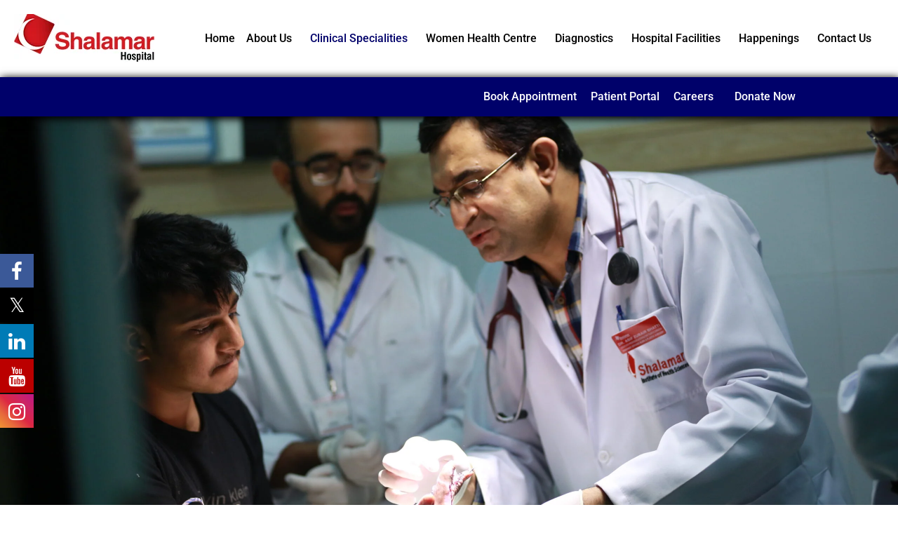

--- FILE ---
content_type: text/html; charset=UTF-8
request_url: https://shalamarhospital.org.pk/clinical-departments/
body_size: 38101
content:
<!DOCTYPE html>
<html lang="en-US">
<head>
<meta name="viewport" content="width=device-width, initial-scale=1.0">
<meta charset="UTF-8" />
<meta name='robots' content='index, follow, max-image-preview:large, max-snippet:-1, max-video-preview:-1' />
<meta name="description" content="Discover diverse clinical departments offering expert care in Shalamar Hospital Lahore, Pakistan. Your health is our priority." />
<meta property="og:locale" content="en_US" />
<meta property="og:type" content="article" />
<meta property="og:title" content="Best Clinical Departments | Lahore, Pakistan | Shalamar Hospital" />
<meta property="og:description" content="Discover diverse clinical departments offering expert care in Shalamar Hospital Lahore, Pakistan. Your health is our priority." />
<meta property="og:url" content="https://shalamarhospital.org.pk/clinical-departments/" />
<meta property="og:site_name" content="Shalamar Hospital" />
<meta property="article:publisher" content="https://www.facebook.com/SIHS.ShalamarHospital?_rdc=2&amp;_rdr" />
<meta property="article:modified_time" content="2025-08-20T19:05:25+00:00" />
<meta property="og:image" content="https://shalamarhospital.org.pk/wp-content/uploads/2022/04/Acci-and-emergency.jpg" />
<meta property="og:image:width" content="1430" />
<meta property="og:image:height" content="954" />
<meta property="og:image:type" content="image/jpeg" />
<meta name="twitter:card" content="summary_large_image" />
<meta name="twitter:site" content="@ShalamarSIHS" />
<meta name="twitter:label1" content="Est. reading time" />
<meta name="twitter:data1" content="7 minutes" />
<meta name="generator" content="WordPress 6.9" />
<meta name="generator" content="Redux 4.4.0" />
<meta name="generator" content="Site Kit by Google 1.170.0" />
<meta name="generator" content="Elementor 3.34.2; features: additional_custom_breakpoints; settings: css_print_method-external, google_font-enabled, font_display-auto">
<meta name="msapplication-TileImage" content="https://shalamarhospital.org.pk/wp-content/uploads/2022/04/cropped-cropped-sh-logo-270x270.png" />



<script id="bv-lazyload-images" data-cfasync="false" bv-exclude="true">var __defProp=Object.defineProperty;var __name=(target,value)=>__defProp(target,"name",{value,configurable:!0});var bv_lazyload_event_listener="load",bv_lazyload_events=["mousemove","click","keydown","wheel","touchmove","touchend"],bv_use_srcset_attr=!1,bv_style_observer,img_observer,picture_lazy_observer;bv_lazyload_event_listener=="load"?window.addEventListener("load",event=>{handle_lazyload_images()}):bv_lazyload_event_listener=="readystatechange"&&document.addEventListener("readystatechange",event=>{document.readyState==="interactive"&&handle_lazyload_images()});function add_lazyload_image_event_listeners(handle_lazyload_images2){bv_lazyload_events.forEach(function(event){document.addEventListener(event,handle_lazyload_images2,!0)})}__name(add_lazyload_image_event_listeners,"add_lazyload_image_event_listeners");function remove_lazyload_image_event_listeners(){bv_lazyload_events.forEach(function(event){document.removeEventListener(event,handle_lazyload_images,!0)})}__name(remove_lazyload_image_event_listeners,"remove_lazyload_image_event_listeners");function bv_replace_lazyloaded_image_url(element2){let src_value=element2.getAttribute("bv-data-src"),srcset_value=element2.getAttribute("bv-data-srcset"),currentSrc=element2.getAttribute("src");currentSrc&&currentSrc.startsWith("data:image/svg+xml")&&(bv_use_srcset_attr&&srcset_value&&element2.setAttribute("srcset",srcset_value),src_value&&element2.setAttribute("src",src_value))}__name(bv_replace_lazyloaded_image_url,"bv_replace_lazyloaded_image_url");function bv_replace_inline_style_image_url(element2){let bv_style_attr=element2.getAttribute("bv-data-style");if(console.log(bv_style_attr),bv_style_attr){let currentStyles=element2.getAttribute("style")||"",newStyle=currentStyles+(currentStyles?";":"")+bv_style_attr;element2.setAttribute("style",newStyle)}else console.log("BV_STYLE_ATTRIBUTE_NOT_FOUND : "+entry)}__name(bv_replace_inline_style_image_url,"bv_replace_inline_style_image_url");function handleLazyloadImages(entries){entries.map(entry2=>{entry2.isIntersecting&&(bv_replace_lazyloaded_image_url(entry2.target),img_observer.unobserve(entry2.target))})}__name(handleLazyloadImages,"handleLazyloadImages");function handleOnscreenInlineStyleImages(entries){entries.map(entry2=>{entry2.isIntersecting&&(bv_replace_inline_style_image_url(entry2.target),bv_style_observer.unobserve(entry2.target))})}__name(handleOnscreenInlineStyleImages,"handleOnscreenInlineStyleImages");function handlePictureTags(entries){entries.map(entry2=>{entry2.isIntersecting&&(bv_replace_picture_tag_url(entry2.target),picture_lazy_observer.unobserve(entry2.target))})}__name(handlePictureTags,"handlePictureTags");function bv_replace_picture_tag_url(element2){const child_elements=element2.children;for(let i=0;i<child_elements.length;i++){let child_elem=child_elements[i],_srcset=child_elem.getAttribute("bv-data-srcset"),_src=child_elem.getAttribute("bv-data-src");_srcset&&child_elem.setAttribute("srcset",_srcset),_src&&child_elem.setAttribute("src",_src),bv_replace_picture_tag_url(child_elem)}}__name(bv_replace_picture_tag_url,"bv_replace_picture_tag_url"),"IntersectionObserver"in window&&(bv_style_observer=new IntersectionObserver(handleOnscreenInlineStyleImages),img_observer=new IntersectionObserver(handleLazyloadImages),picture_lazy_observer=new IntersectionObserver(handlePictureTags));function handle_lazyload_images(){"IntersectionObserver"in window?(document.querySelectorAll(".bv-lazyload-bg-style").forEach(target_element=>{bv_style_observer.observe(target_element)}),document.querySelectorAll(".bv-lazyload-tag-img").forEach(img_element=>{img_observer.observe(img_element)}),document.querySelectorAll(".bv-lazyload-picture").forEach(picture_element=>{picture_lazy_observer.observe(picture_element)})):(document.querySelectorAll(".bv-lazyload-bg-style").forEach(target_element=>{bv_replace_inline_style_image_url(target_element)}),document.querySelectorAll(".bv-lazyload-tag-img").forEach(target_element=>{bv_replace_lazyloaded_image_url(target_element)}),document.querySelectorAll(".bv-lazyload-picture").forEach(picture_element=>{bv_replace_picture_tag_url(element)}))}__name(handle_lazyload_images,"handle_lazyload_images");
</script>

<script id="bv-dl-scripts-list" data-cfasync="false" bv-exclude="true">
var scriptAttrs = [{"attrs":{"type":"application\/javascript","id":"pys-version-script","defer":true,"data-cfasync":false,"bv_inline_delayed":true,"async":false},"bv_unique_id":"MFY9LyJWzTY6qY0Gybc6","reference":0},{"attrs":{"id":"jquery-core-js-extra","defer":true,"data-cfasync":false,"bv_inline_delayed":true,"type":"text\/javascript","async":false},"bv_unique_id":"2diCa55jSNhRqzhLA5aX","reference":1},{"attrs":{"data-cfasync":false,"src":"https:\/\/shalamarhospital.org.pk\/wp-content\/uploads\/al_opt_content\/SCRIPT\/shalamarhospital.org.pk\/.\/wp-includes\/js\/jquery\/6960891ed36f73899ab9cf97\/6960891ed36f73899ab9cf97-16cb9084c573484b0cbcd8b282b41204_jquery.min.js?ver=3.7.1","id":"jquery-core-js","defer":true,"async":false,"bv_inline_delayed":false},"bv_unique_id":"LIG51vHN0W0OvBjVjdAa","reference":2},{"attrs":{"data-cfasync":false,"src":"https:\/\/shalamarhospital.org.pk\/wp-content\/uploads\/al_opt_content\/SCRIPT\/shalamarhospital.org.pk\/.\/wp-includes\/js\/jquery\/6960891ed36f73899ab9cf97\/6960891ed36f73899ab9cf97-9ffeb32e2d9efbf8f70caabded242267_jquery-migrate.min.js?ver=3.4.1","id":"jquery-migrate-js","defer":true,"async":false,"bv_inline_delayed":false},"bv_unique_id":"ZMMZus8R3EIRLcHKI56B","reference":3},{"attrs":{"id":"jquery-js-after","defer":true,"data-cfasync":false,"bv_inline_delayed":true,"type":"text\/javascript","async":false},"bv_unique_id":"RAYlbJgCA4h9Cu71i8Jr","reference":4},{"attrs":{"id":"fuse-social-script-js-extra","defer":true,"data-cfasync":false,"bv_inline_delayed":true,"type":"text\/javascript","async":false},"bv_unique_id":"eHtpaDvcjxW7sKfgvB3H","reference":5},{"attrs":{"src":"https:\/\/shalamarhospital.org.pk\/wp-content\/uploads\/al_opt_content\/SCRIPT\/shalamarhospital.org.pk\/.\/wp-content\/plugins\/fuse-social-floating-sidebar\/inc\/js\/6960891ed36f73899ab9cf97\/6960891ed36f73899ab9cf97-531377ee1424ba318763c7a47ace5d45_fuse_script.js?ver=530756900","id":"fuse-social-script-js","defer":true,"data-cfasync":false,"async":false,"bv_inline_delayed":false},"bv_unique_id":"6aQWu1faRSmGxzaSJjvv","reference":6},{"attrs":{"src":"https:\/\/shalamarhospital.org.pk\/wp-content\/uploads\/al_opt_content\/SCRIPT\/shalamarhospital.org.pk\/.\/wp-content\/plugins\/pixelyoursite\/dist\/scripts\/6960891ed36f73899ab9cf97\/6960891ed36f73899ab9cf97-ff9016c99f73c592c2648319ea6d2074_jquery.bind-first-0.2.3.min.js?ver=0.2.3","id":"jquery-bind-first-js","defer":true,"data-cfasync":false,"async":false,"bv_inline_delayed":false},"bv_unique_id":"q2MOuQzojJmAnJlS5Phv","reference":7},{"attrs":{"src":"https:\/\/shalamarhospital.org.pk\/wp-content\/uploads\/al_opt_content\/SCRIPT\/shalamarhospital.org.pk\/.\/wp-content\/plugins\/pixelyoursite\/dist\/scripts\/6960891ed36f73899ab9cf97\/6960891ed36f73899ab9cf97-fbaff6df5010e82fec77e88acd359eb5_js.cookie-2.1.3.min.js?ver=2.1.3","id":"js-cookie-pys-js","defer":true,"data-cfasync":false,"async":false,"bv_inline_delayed":false},"bv_unique_id":"8wmdIrv7cRhwTQnLP3cv","reference":8},{"attrs":{"src":"https:\/\/shalamarhospital.org.pk\/wp-content\/uploads\/al_opt_content\/SCRIPT\/shalamarhospital.org.pk\/.\/wp-content\/plugins\/pixelyoursite\/dist\/scripts\/6960891ed36f73899ab9cf97\/6960891ed36f73899ab9cf97-35a22bea641003807bc6e7ee80eb14eb_tld.min.js?ver=2.3.1","id":"js-tld-js","defer":true,"data-cfasync":false,"async":false,"bv_inline_delayed":false},"bv_unique_id":"1Mp5bWyqly5Zr1zrrwtj","reference":9},{"attrs":{"id":"pys-js-extra","defer":true,"data-cfasync":false,"bv_inline_delayed":true,"type":"text\/javascript","async":false},"bv_unique_id":"IDLUkZKJdYg8JXcnpdbM","reference":10},{"attrs":{"src":"https:\/\/shalamarhospital.org.pk\/wp-content\/uploads\/al_opt_content\/SCRIPT\/shalamarhospital.org.pk\/.\/wp-content\/plugins\/pixelyoursite\/dist\/scripts\/6960891ed36f73899ab9cf97\/6960891ed36f73899ab9cf97-b29cde9ee173823948f31aa48bf1e4b0_public.js?ver=11.1.5.2","id":"pys-js","defer":true,"data-cfasync":false,"async":false,"bv_inline_delayed":false},"bv_unique_id":"OBD69kukaroi5xTTXZ9x","reference":11},{"attrs":{"src":"https:\/\/www.googletagmanager.com\/gtag\/js?id=GT-NC8QC9D","id":"google_gtagjs-js","defer":true,"data-cfasync":false,"async":false,"bv_inline_delayed":false},"bv_unique_id":"wOyaIDbRQm0CU9GOlU8R","reference":12},{"attrs":{"id":"google_gtagjs-js-after","defer":true,"data-cfasync":false,"bv_inline_delayed":true,"type":"text\/javascript","async":false},"bv_unique_id":"b17XSOgrwD1MvVbKpYPg","reference":13},{"attrs":{"defer":true,"data-cfasync":false,"bv_inline_delayed":true,"type":"text\/javascript","async":false},"bv_unique_id":"SEDoW4RMBKSQE7JbYDqp","reference":14},{"attrs":{"src":"https:\/\/shalamarhospital.org.pk\/wp-content\/uploads\/al_opt_content\/SCRIPT\/shalamarhospital.org.pk\/.\/wp-includes\/js\/dist\/6960891ed36f73899ab9cf97\/6960891ed36f73899ab9cf97-90e932bd9e62583fc494c00498cfe7f5_hooks.min.js?ver=dd5603f07f9220ed27f1","id":"wp-hooks-js","defer":true,"data-cfasync":false,"async":false,"bv_inline_delayed":false},"bv_unique_id":"59Cz0c2hZGiaBj7394M9","reference":15},{"attrs":{"src":"https:\/\/shalamarhospital.org.pk\/wp-content\/uploads\/al_opt_content\/SCRIPT\/shalamarhospital.org.pk\/.\/wp-includes\/js\/dist\/6960891ed36f73899ab9cf97\/6960891ed36f73899ab9cf97-3a5838d1182eb0b11f5a58bfe26e2529_i18n.min.js?ver=c26c3dc7bed366793375","id":"wp-i18n-js","defer":true,"data-cfasync":false,"async":false,"bv_inline_delayed":false},"bv_unique_id":"HOQpwB29Mlx3FQnYLyum","reference":16},{"attrs":{"id":"wp-i18n-js-after","defer":true,"data-cfasync":false,"bv_inline_delayed":true,"type":"text\/javascript","async":false},"bv_unique_id":"J8a7RW1cW5BzM72ckU7S","reference":17},{"attrs":{"src":"https:\/\/shalamarhospital.org.pk\/wp-content\/uploads\/al_opt_content\/SCRIPT\/shalamarhospital.org.pk\/.\/wp-content\/plugins\/contact-form-7\/includes\/swv\/js\/6960891ed36f73899ab9cf97\/6960891ed36f73899ab9cf97-96e7dc3f0e8559e4a3f3ca40b17ab9c3_index.js?ver=6.1.4","id":"swv-js","defer":true,"data-cfasync":false,"async":false,"bv_inline_delayed":false},"bv_unique_id":"KEm2iFO3OaazeUUV8fA9","reference":18},{"attrs":{"id":"contact-form-7-js-before","defer":true,"data-cfasync":false,"bv_inline_delayed":true,"type":"text\/javascript","async":false},"bv_unique_id":"C5Cp9rBExb6SX7WO3T4J","reference":19},{"attrs":{"src":"https:\/\/shalamarhospital.org.pk\/wp-content\/uploads\/al_opt_content\/SCRIPT\/shalamarhospital.org.pk\/.\/wp-content\/plugins\/contact-form-7\/includes\/js\/6960891ed36f73899ab9cf97\/6960891ed36f73899ab9cf97-2912c657d0592cc532dff73d0d2ce7bb_index.js?ver=6.1.4","id":"contact-form-7-js","defer":true,"data-cfasync":false,"async":false,"bv_inline_delayed":false},"bv_unique_id":"9uazNWImYy8kLYJY48Fg","reference":20},{"attrs":{"src":"https:\/\/shalamarhospital.org.pk\/wp-content\/uploads\/al_opt_content\/SCRIPT\/shalamarhospital.org.pk\/.\/wp-content\/plugins\/elementor\/assets\/js\/6960891ed36f73899ab9cf97\/6960891ed36f73899ab9cf97-8677d8dfcc987f7d42b832b5ec35587d_webpack.runtime.min.js?ver=3.34.1","id":"elementor-webpack-runtime-js","defer":true,"data-cfasync":false,"async":false,"bv_inline_delayed":false},"bv_unique_id":"gebRpgT6BrDm7y90Uy8Q","reference":21},{"attrs":{"src":"https:\/\/shalamarhospital.org.pk\/wp-content\/uploads\/al_opt_content\/SCRIPT\/shalamarhospital.org.pk\/.\/wp-content\/plugins\/elementor\/assets\/js\/6960891ed36f73899ab9cf97\/6960891ed36f73899ab9cf97-1d697c830fda7e947b4efb6e83162396_frontend-modules.min.js?ver=3.34.1","id":"elementor-frontend-modules-js","defer":true,"data-cfasync":false,"async":false,"bv_inline_delayed":false},"bv_unique_id":"tH4AfNheNfwOJm5LfuQ3","reference":22},{"attrs":{"src":"https:\/\/shalamarhospital.org.pk\/wp-content\/uploads\/al_opt_content\/SCRIPT\/shalamarhospital.org.pk\/.\/wp-includes\/js\/jquery\/ui\/6960891ed36f73899ab9cf97\/6960891ed36f73899ab9cf97-da215ae12b95b3aeeb2047667016c7f8_core.min.js?ver=1.13.3","id":"jquery-ui-core-js","defer":true,"data-cfasync":false,"async":false,"bv_inline_delayed":false},"bv_unique_id":"9bHt30WSIVp1hVkdni2a","reference":23},{"attrs":{"id":"elementor-frontend-js-extra","defer":true,"data-cfasync":false,"bv_inline_delayed":true,"type":"text\/javascript","async":false},"bv_unique_id":"F7Val1NAt3LOt61wMkp3","reference":24},{"attrs":{"id":"elementor-frontend-js-before","defer":true,"data-cfasync":false,"bv_inline_delayed":true,"type":"text\/javascript","async":false},"bv_unique_id":"nAbsLAWKo8FtSb7MFNQ6","reference":25},{"attrs":{"src":"https:\/\/shalamarhospital.org.pk\/wp-content\/uploads\/al_opt_content\/SCRIPT\/shalamarhospital.org.pk\/.\/wp-content\/plugins\/elementor\/assets\/js\/6960891ed36f73899ab9cf97\/6960891ed36f73899ab9cf97-ceb183b138eac316a5cb0741ec23696a_frontend.min.js?ver=3.34.1","id":"elementor-frontend-js","defer":true,"data-cfasync":false,"async":false,"bv_inline_delayed":false},"bv_unique_id":"IhahF5BDCQFuDUmYkhOh","reference":26},{"attrs":{"src":"https:\/\/shalamarhospital.org.pk\/wp-content\/uploads\/al_opt_content\/SCRIPT\/shalamarhospital.org.pk\/.\/wp-content\/plugins\/royal-elementor-addons\/assets\/js\/lib\/particles\/6960891ed36f73899ab9cf97\/6960891ed36f73899ab9cf97-f10f10368bb1407fe7a0b392952ee5ab_particles.js?ver=3.0.6","id":"wpr-particles-js","defer":true,"data-cfasync":false,"async":false,"bv_inline_delayed":false},"bv_unique_id":"qlUZu2Tm41Acx3a4N7AF","reference":27},{"attrs":{"src":"https:\/\/shalamarhospital.org.pk\/wp-content\/uploads\/al_opt_content\/SCRIPT\/shalamarhospital.org.pk\/.\/wp-content\/plugins\/royal-elementor-addons\/assets\/js\/lib\/jarallax\/6960891ed36f73899ab9cf97\/6960891ed36f73899ab9cf97-cb41ed612d3bd175a500efdd4a3577a9_jarallax.min.js?ver=1.12.7","id":"wpr-jarallax-js","defer":true,"data-cfasync":false,"async":false,"bv_inline_delayed":false},"bv_unique_id":"FVFQqbQDuvszQJ3aHsy5","reference":28},{"attrs":{"src":"https:\/\/shalamarhospital.org.pk\/wp-content\/uploads\/al_opt_content\/SCRIPT\/shalamarhospital.org.pk\/.\/wp-content\/plugins\/royal-elementor-addons\/assets\/js\/lib\/parallax\/6960891ed36f73899ab9cf97\/6960891ed36f73899ab9cf97-41e3d2f548dd440d36a9cb2697349533_parallax.min.js?ver=1.0","id":"wpr-parallax-hover-js","defer":true,"data-cfasync":false,"async":false,"bv_inline_delayed":false},"bv_unique_id":"dNhTjWcVQKjQip1cFjjQ","reference":29},{"attrs":{"src":"https:\/\/shalamarhospital.org.pk\/wp-content\/uploads\/al_opt_content\/SCRIPT\/shalamarhospital.org.pk\/.\/wp-content\/themes\/hello-elementor\/assets\/js\/6960891ed36f73899ab9cf97\/6960891ed36f73899ab9cf97-1d18b2ccd0ac9b96603ea918df33ae9f_hello-frontend.js?ver=3.4.5","id":"hello-theme-frontend-js","defer":true,"data-cfasync":false,"async":false,"bv_inline_delayed":false},"bv_unique_id":"CBGkXnyxtmwibEDdTLOc","reference":30},{"attrs":{"src":"https:\/\/www.google.com\/recaptcha\/api.js?render=6LfcP5MlAAAAAOqE-0dqopTOz8KCYlX8OZrlCAxf&ver=3.0","id":"google-recaptcha-js","defer":true,"data-cfasync":false,"async":false,"bv_inline_delayed":false},"bv_unique_id":"7t1q3rc8qOR5OUwMeeUG","reference":31},{"attrs":{"src":"https:\/\/shalamarhospital.org.pk\/wp-content\/uploads\/al_opt_content\/SCRIPT\/shalamarhospital.org.pk\/.\/wp-includes\/js\/dist\/vendor\/6960891ed36f73899ab9cf97\/6960891ed36f73899ab9cf97-291fa442589607e5f12eed1f9d250511_wp-polyfill.min.js?ver=3.15.0","id":"wp-polyfill-js","defer":true,"data-cfasync":false,"async":false,"bv_inline_delayed":false},"bv_unique_id":"JEzYkpZwp3ajZDu3OFnI","reference":32},{"attrs":{"id":"wpcf7-recaptcha-js-before","defer":true,"data-cfasync":false,"bv_inline_delayed":true,"type":"text\/javascript","async":false},"bv_unique_id":"V278ybZLAYZ28RyP0WRE","reference":33},{"attrs":{"src":"https:\/\/shalamarhospital.org.pk\/wp-content\/uploads\/al_opt_content\/SCRIPT\/shalamarhospital.org.pk\/.\/wp-content\/plugins\/contact-form-7\/modules\/recaptcha\/6960891ed36f73899ab9cf97\/6960891ed36f73899ab9cf97-ec0187677793456f98473f49d9e9b95f_index.js?ver=6.1.4","id":"wpcf7-recaptcha-js","defer":true,"data-cfasync":false,"async":false,"bv_inline_delayed":false},"bv_unique_id":"9bzswE8PoGO8ak39Dwwx","reference":34},{"attrs":{"id":"eael-general-js-extra","defer":true,"data-cfasync":false,"bv_inline_delayed":true,"type":"text\/javascript","async":false},"bv_unique_id":"f8nqzd2U7m1D6Oc0yhj7","reference":35},{"attrs":{"src":"https:\/\/shalamarhospital.org.pk\/wp-content\/uploads\/al_opt_content\/SCRIPT\/shalamarhospital.org.pk\/.\/wp-content\/plugins\/essential-addons-for-elementor-lite\/assets\/front-end\/js\/view\/6960891ed36f73899ab9cf97\/6960891ed36f73899ab9cf97-2dbcf7d4ee8fb0a1f97439460f0ad534_general.min.js?ver=6.5.5","id":"eael-general-js","defer":true,"data-cfasync":false,"async":false,"bv_inline_delayed":false},"bv_unique_id":"TqGbmQ35g58qAHleV2NT","reference":36},{"attrs":{"src":"https:\/\/shalamarhospital.org.pk\/wp-content\/uploads\/al_opt_content\/SCRIPT\/shalamarhospital.org.pk\/.\/wp-content\/plugins\/header-footer-elementor\/inc\/js\/6960891ed36f73899ab9cf97\/6960891ed36f73899ab9cf97-daaf84c0986684561864d4a9e380500c_frontend.js?ver=2.8.0","id":"hfe-frontend-js-js","defer":true,"data-cfasync":false,"async":false,"bv_inline_delayed":false},"bv_unique_id":"JeiymCkfXWOfD6gXObXU","reference":37},{"attrs":{"src":"https:\/\/shalamarhospital.org.pk\/wp-content\/uploads\/al_opt_content\/SCRIPT\/shalamarhospital.org.pk\/.\/wp-content\/plugins\/elementor-pro\/assets\/lib\/smartmenus\/6960891ed36f73899ab9cf97\/6960891ed36f73899ab9cf97-9e7c898d1649315173db5d2d8730fb75_jquery.smartmenus.min.js?ver=1.2.1","id":"smartmenus-js","defer":true,"data-cfasync":false,"async":false,"bv_inline_delayed":false},"bv_unique_id":"aWqV1S3HscwMfzpPPEz8","reference":38},{"attrs":{"src":"https:\/\/shalamarhospital.org.pk\/wp-content\/plugins\/elementor-pro\/assets\/js\/webpack-pro.runtime.min.js?ver=3.34.1","id":"elementor-pro-webpack-runtime-js","defer":true,"data-cfasync":false,"async":false,"bv_inline_delayed":false},"bv_unique_id":"GjQWxaH4BrWtIkzFEg27","reference":39},{"attrs":{"id":"elementor-pro-frontend-js-before","defer":true,"data-cfasync":false,"bv_inline_delayed":true,"type":"text\/javascript","async":false},"bv_unique_id":"E3zNuM9zwBUHlL2eu5if","reference":40},{"attrs":{"src":"https:\/\/shalamarhospital.org.pk\/wp-content\/plugins\/elementor-pro\/assets\/js\/frontend.min.js?ver=3.34.1","id":"elementor-pro-frontend-js","defer":true,"data-cfasync":false,"async":false,"bv_inline_delayed":false},"bv_unique_id":"zbTBCa6jmAsXFw4XHK5t","reference":41},{"attrs":{"src":"https:\/\/shalamarhospital.org.pk\/wp-content\/plugins\/elementor-pro\/assets\/js\/elements-handlers.min.js?ver=3.34.1","id":"pro-elements-handlers-js","defer":true,"data-cfasync":false,"async":false,"bv_inline_delayed":false},"bv_unique_id":"22kl8awUt6GgDzIAKRMS","reference":42},{"attrs":{"src":"https:\/\/shalamarhospital.org.pk\/wp-content\/uploads\/al_opt_content\/SCRIPT\/shalamarhospital.org.pk\/.\/wp-content\/plugins\/royal-elementor-addons\/assets\/js\/lib\/dompurify\/6960891ed36f73899ab9cf97\/6960891ed36f73899ab9cf97-d42230fbc751e47ebb320438ce32a7b2_dompurify.min.js?ver=3.0.6","id":"dompurify-js","defer":true,"data-cfasync":false,"async":false,"bv_inline_delayed":false},"bv_unique_id":"zB6rZ18KgyIGyP1JvsZP","reference":43},{"attrs":{"id":"wpr-addons-js-js-extra","defer":true,"data-cfasync":false,"bv_inline_delayed":true,"type":"text\/javascript","async":false},"bv_unique_id":"xnAQQ0IQtx2dzOshBuzw","reference":44},{"attrs":{"data-cfasync":false,"src":"https:\/\/shalamarhospital.org.pk\/wp-content\/uploads\/al_opt_content\/SCRIPT\/shalamarhospital.org.pk\/.\/wp-content\/plugins\/royal-elementor-addons\/assets\/js\/6960891ed36f73899ab9cf97\/6960891ed36f73899ab9cf97-58982de60cddf2ce8a3a23f0f6cc1966_frontend.min.js?ver=1.7.1045","id":"wpr-addons-js-js","defer":true,"async":false,"bv_inline_delayed":false},"bv_unique_id":"vGVOZQrhUOX7pLg6Gi35","reference":45},{"attrs":{"src":"https:\/\/shalamarhospital.org.pk\/wp-content\/uploads\/al_opt_content\/SCRIPT\/shalamarhospital.org.pk\/.\/wp-content\/plugins\/royal-elementor-addons\/assets\/js\/6960891ed36f73899ab9cf97\/6960891ed36f73899ab9cf97-882f9ab8e7a5564230105bdaf3c9c8f0_modal-popups.min.js?ver=1.7.1045","id":"wpr-modal-popups-js-js","defer":true,"data-cfasync":false,"async":false,"bv_inline_delayed":false},"bv_unique_id":"Gok5m1kSNBV4ERXWNh00","reference":46},{"attrs":{"type":"module","defer":true,"data-cfasync":false,"bv_inline_delayed":true,"async":false},"bv_unique_id":"NsA9OyTXtwRhLfnmwvWi","reference":47},{"attrs":{"src":"data:text\/javascript;base64, [base64]","id":"bv-trigger-listener","type":"text\/javascript","defer":true,"async":false},"bv_unique_id":"d6fe9c24159ed4a27d224d91c70f8fdc","reference":100000000}];
</script>
<script id="bv-web-worker" type="javascript/worker" data-cfasync="false" bv-exclude="true">var __defProp=Object.defineProperty;var __name=(target,value)=>__defProp(target,"name",{value,configurable:!0});self.onmessage=function(e){var counter=e.data.fetch_urls.length;e.data.fetch_urls.forEach(function(fetch_url){loadUrl(fetch_url,function(){console.log("DONE: "+fetch_url),counter=counter-1,counter===0&&self.postMessage({status:"SUCCESS"})})})};async function loadUrl(fetch_url,callback){try{var request=new Request(fetch_url,{mode:"no-cors",redirect:"follow"});await fetch(request),callback()}catch(fetchError){console.log("Fetch Error loading URL:",fetchError);try{var xhr=new XMLHttpRequest;xhr.onerror=callback,xhr.onload=callback,xhr.responseType="blob",xhr.open("GET",fetch_url,!0),xhr.send()}catch(xhrError){console.log("XHR Error loading URL:",xhrError),callback()}}}__name(loadUrl,"loadUrl");
</script>
<script id="bv-web-worker-handler" data-cfasync="false" bv-exclude="true">var __defProp=Object.defineProperty;var __name=(target,value)=>__defProp(target,"name",{value,configurable:!0});if(typeof scriptAttrs<"u"&&Array.isArray(scriptAttrs)&&scriptAttrs.length>0){const lastElement=scriptAttrs[scriptAttrs.length-1];if(lastElement.attrs&&lastElement.attrs.id==="bv-trigger-listener"){var bv_custom_ready_state_value="loading";Object.defineProperty(document,"readyState",{get:__name(function(){return bv_custom_ready_state_value},"get"),set:__name(function(){},"set")})}}if(typeof scriptAttrs>"u"||!Array.isArray(scriptAttrs))var scriptAttrs=[];if(typeof linkStyleAttrs>"u"||!Array.isArray(linkStyleAttrs))var linkStyleAttrs=[];function isMobileDevice(){return window.innerWidth<=500}__name(isMobileDevice,"isMobileDevice");var js_dom_loaded=!1;document.addEventListener("DOMContentLoaded",()=>{js_dom_loaded=!0});const EVENTS=["mousemove","click","keydown","wheel","touchmove","touchend"];var scriptUrls=[],styleUrls=[],bvEventCalled=!1,workerFinished=!1,functionExec=!1,scriptsInjected=!1,stylesInjected=!1,bv_load_event_fired=!1,autoInjectTimerStarted=!1;const BV_AUTO_INJECT_ENABLED=!0,BV_DESKTOP_AUTO_INJECT_DELAY=1e3,BV_MOBILE_AUTO_INJECT_DELAY=1e4,BV_WORKER_TIMEOUT_DURATION=3e3;scriptAttrs.forEach((scriptAttr,index)=>{scriptAttr.attrs.src&&!scriptAttr.attrs.src.includes("data:text/javascript")&&(scriptUrls[index]=scriptAttr.attrs.src)}),linkStyleAttrs.forEach((linkAttr,index)=>{styleUrls[index]=linkAttr.attrs.href});var fetchUrls=scriptUrls.concat(styleUrls);function addEventListeners(bvEventHandler2){EVENTS.forEach(function(event){document.addEventListener(event,bvEventFired,!0),document.addEventListener(event,bvEventHandler2,!0)})}__name(addEventListeners,"addEventListeners");function removeEventListeners(){EVENTS.forEach(function(event){document.removeEventListener(event,bvEventHandler,!0)})}__name(removeEventListeners,"removeEventListeners");function bvEventFired(){bvEventCalled||(bvEventCalled=!0,workerFinished=!0)}__name(bvEventFired,"bvEventFired");function bvGetElement(attributes,element){Object.keys(attributes).forEach(function(attr){attr==="async"?element.async=attributes[attr]:attr==="innerHTML"?element.innerHTML=atob(attributes[attr]):element.setAttribute(attr,attributes[attr])})}__name(bvGetElement,"bvGetElement");function bvAddElement(attr,element){var attributes=attr.attrs;if(attributes.bv_inline_delayed){let bvScriptId=attr.bv_unique_id,bvScriptElement=document.querySelector("[bv_unique_id='"+bvScriptId+"']");bvScriptElement?(!attributes.innerHTML&&!attributes.src&&bvScriptElement.textContent.trim()!==""&&(attributes.src="data:text/javascript;base64, "+btoa(unescape(encodeURIComponent(bvScriptElement.textContent)))),bvGetElement(attributes,element),bvScriptElement.after(element)):console.log(`Script not found for ${bvScriptId}`)}else{bvGetElement(attributes,element);var templateId=attr.bv_unique_id,targetElement=document.querySelector("[id='"+templateId+"']");targetElement&&targetElement.after(element)}}__name(bvAddElement,"bvAddElement");function injectStyles(){if(stylesInjected){console.log("Styles already injected, skipping");return}stylesInjected=!0,document.querySelectorAll('style[type="bv_inline_delayed_css"], template[id]').forEach(element=>{if(element.tagName.toLowerCase()==="style"){var new_style=document.createElement("style");new_style.type="text/css",new_style.textContent=element.textContent,element.after(new_style),new_style.parentNode?element.remove():console.log("PARENT NODE NOT FOUND")}else if(element.tagName.toLowerCase()==="template"){var templateId=element.id,linkStyleAttr=linkStyleAttrs.find(attr=>attr.bv_unique_id===templateId);if(linkStyleAttr){var link=document.createElement("link");bvAddElement(linkStyleAttr,link),element.parentNode&&element.parentNode.replaceChild(link,element),console.log("EXTERNAL STYLE ADDED")}else console.log(`No linkStyleAttr found for template ID ${templateId}`)}}),linkStyleAttrs.forEach((linkStyleAttr,index)=>{console.log("STYLE ADDED");var element=document.createElement("link");bvAddElement(linkStyleAttr,element)})}__name(injectStyles,"injectStyles");function injectScripts(){if(scriptsInjected){console.log("Scripts already injected, skipping");return}scriptsInjected=!0;let last_script_element;scriptAttrs.forEach((scriptAttr,index)=>{if(bv_custom_ready_state_value==="loading"&&scriptAttr.attrs&&scriptAttr.attrs.is_first_defer_element===!0)if(last_script_element){const readyStateScript=document.createElement("script");readyStateScript.src="data:text/javascript;base64, "+btoa(unescape(encodeURIComponent("bv_custom_ready_state_value = 'interactive';"))),readyStateScript.async=!1,last_script_element.after(readyStateScript)}else bv_custom_ready_state_value="interactive",console.log('Ready state manually set to "interactive"');console.log("JS ADDED");var element=document.createElement("script");last_script_element=element,bvAddElement(scriptAttr,element)})}__name(injectScripts,"injectScripts");function bvEventHandler(){console.log("EVENT FIRED"),js_dom_loaded&&bvEventCalled&&workerFinished&&!functionExec&&(functionExec=!0,injectStyles(),injectScripts(),removeEventListeners())}__name(bvEventHandler,"bvEventHandler");function autoInjectScriptsAfterLoad(){js_dom_loaded&&workerFinished&&!scriptsInjected&&!stylesInjected&&(console.log("Auto-injecting styles and scripts after timer"),injectStyles(),injectScripts())}__name(autoInjectScriptsAfterLoad,"autoInjectScriptsAfterLoad");function startAutoInjectTimer(){if(BV_AUTO_INJECT_ENABLED&&!autoInjectTimerStarted&&bv_load_event_fired&&!bvEventCalled){autoInjectTimerStarted=!0;var delay=isMobileDevice()?BV_MOBILE_AUTO_INJECT_DELAY:BV_DESKTOP_AUTO_INJECT_DELAY;console.log("Starting auto-inject timer with delay: "+delay+"ms"),setTimeout(function(){autoInjectScriptsAfterLoad()},delay)}}__name(startAutoInjectTimer,"startAutoInjectTimer"),addEventListeners(bvEventHandler);var requestObject=window.URL||window.webkitURL,bvWorker=new Worker(requestObject.createObjectURL(new Blob([document.getElementById("bv-web-worker").textContent],{type:"text/javascript"})));bvWorker.onmessage=function(e){e.data.status==="SUCCESS"&&(console.log("WORKER_FINISHED"),workerFinished=!0,bvEventHandler(),startAutoInjectTimer())},addEventListener("load",()=>{bvEventHandler(),bv_call_fetch_urls(),bv_load_event_fired=!0});function bv_call_fetch_urls(){!bv_load_event_fired&&!workerFinished&&(bvWorker.postMessage({fetch_urls:fetchUrls}),bv_initiate_worker_timer())}__name(bv_call_fetch_urls,"bv_call_fetch_urls"),setTimeout(function(){bv_call_fetch_urls()},5e3);function bv_initiate_worker_timer(){setTimeout(function(){workerFinished||(console.log("WORKER_TIMEDOUT"),workerFinished=!0,bvWorker.terminate()),bvEventHandler(),startAutoInjectTimer()},BV_WORKER_TIMEOUT_DURATION)}__name(bv_initiate_worker_timer,"bv_initiate_worker_timer");
</script>

	
	
	<link rel="profile" href="http://gmpg.org/xfn/11" />
	<link rel="pingback" href="https://shalamarhospital.org.pk/xmlrpc.php" />
	
			<style>
			.fuse_social_icons_links {
			    display: block;
			}
			.facebook-awesome-social::before {
			    content: "\f09a" !important;
			}
			


			.awesome-social-img img {
			    position: absolute;
			    top: 50%;
			    left: 50%;
			    transform: translate(-50%,-50%);
			}

			.awesome-social-img {
			    position: relative;
			}			
			.icon_wrapper .awesome-social {
			    font-family: 'FuseAwesome' !important;
			}
			#icon_wrapper .fuse_social_icons_links .awesome-social {
			    font-family: "FuseAwesome" !important;
			    ext-rendering: auto !important;
			    -webkit-font-smoothing: antialiased !important;
			    -moz-osx-font-smoothing: grayscale !important;
			}
									
			
			#icon_wrapper{
				position: fixed;
				top: 50%;
				left: 0px;
				z-index: 99999;
			}
			
			.awesome-social

			{

            margin-top:2px;

			color: #fff !important;

			text-align: center !important;

			display: block;

			
			line-height: 51px !important;

			width: 48px !important;

			height: 48px !important;

			font-size: 28px !important;

			
				-moz-transition: width 0.5s, height 0.5s, -webkit-transform 0.5s; /* For Safari 3.1 to 6.0 */



				-webkit-transition: width 0.5s, height 0.5s, -webkit-transform 0.5s; /* For Safari 3.1 to 6.0 */

				transition: width 0.5s, height 0.5s, transform 0.5s;



				


			}

			
			.awesome-social:hover

			{



			-webkit-transform: rotate(360deg); /* Chrome, Safari, Opera */

				transform: rotate(deg);

					-moz-transform: rotate(360deg); /* Chrome, Safari, Opera */

							-ms-transform: rotate(360deg); /* Chrome, Safari, Opera */



			}

				
			.fuse_social_icons_links

			{

			outline:0 !important;



			}

			.fuse_social_icons_links:hover{

			text-decoration:none !important;

			}

			
			.fb-awesome-social

			{

			background: #3b5998;
			border-color: #3b5998;
			
			}
			.facebook-awesome-social

			{

			background: #3b5998;
			border-color: #3b5998;
						}
			
			.fuseicon-threads.threads-awesome-social.awesome-social::before {
			    content: "\e900";
			    font-family: 'FuseCustomIcons' !important;
			    			}

			.fuseicon-threads.threads-awesome-social.awesome-social {
			    background: #000;
			}


			.tw-awesome-social

			{

			background:#00aced;
			border-color: #00aced;
			
			}
			.twitter-awesome-social

			{

			background:#000;
			border-color: #000;
			
			}
			.rss-awesome-social

			{

			background:#FA9B39;
			border-color: #FA9B39;
			
			}

			.linkedin-awesome-social

			{

			background:#007bb6;
			border-color: #007bb6;
						}

			.youtube-awesome-social

			{

			background:#bb0000;
			border-color: #bb0000;
						}

			.flickr-awesome-social

			{

			background: #ff0084;
			border-color: #ff0084;
						}

			.pinterest-awesome-social

			{

			background:#cb2027;
			border-color: #cb2027;
						}

			.stumbleupon-awesome-social

			{

			background:#f74425 ;
			border-color: #f74425;
						}

			.google-plus-awesome-social

			{

			background:#f74425 ;
			border-color: #f74425;
						}

			.instagram-awesome-social

			{

			    background: -moz-linear-gradient(45deg, #f09433 0%, #e6683c 25%, #dc2743 50%, #cc2366 75%, #bc1888 100%);
			    background: -webkit-linear-gradient(45deg, #f09433 0%,#e6683c 25%,#dc2743 50%,#cc2366 75%,#bc1888 100%);
			    background: linear-gradient(45deg, #f09433 0%,#e6683c 25%,#dc2743 50%,#cc2366 75%,#bc1888 100%);
			    filter: progid:DXImageTransform.Microsoft.gradient( startColorstr='#f09433', endColorstr='#bc1888',GradientType=1 );
			    border-color: #f09433;
					    

			}

			.tumblr-awesome-social

			{

			background: #32506d ;
			border-color: #32506d;
						}

			.vine-awesome-social

			{

			background: #00bf8f ;
			border-color: #00bf8f;
						}

            .vk-awesome-social {



            background: #45668e ;
            border-color: #45668e;
            
            }

            .soundcloud-awesome-social

                {

            background: #ff3300 ;
            border-color: #ff3300;
            
                }

                .reddit-awesome-social{



            background: #ff4500 ;
            border-color: #ff4500;

                            }

                .stack-awesome-social{



            background: #fe7a15 ;
            border-color: #fe7a15;
            
                }

                .behance-awesome-social{

            background: #1769ff ;
            border-color: #1769ff;
            
                }

                .github-awesome-social{

            background: #999999 ;
            border-color: #999999;
            


                }

                .envelope-awesome-social{

                  background: #ccc ;
 				  border-color: #ccc;                 
 				                  }

/*  Mobile */









             




			</style>



	
	<title>Best Clinical Departments | Lahore, Pakistan | Shalamar Hospital</title>
	
	<link rel="canonical" href="https://shalamarhospital.org.pk/clinical-departments/" />
	
	
	
	
	
	
	
	
	
	
	
	
	
	
	
	
	<script type="application/ld+json" class="yoast-schema-graph">{"@context":"https://schema.org","@graph":[{"@type":"WebPage","@id":"https://shalamarhospital.org.pk/clinical-departments/","url":"https://shalamarhospital.org.pk/clinical-departments/","name":"Best Clinical Departments | Lahore, Pakistan | Shalamar Hospital","isPartOf":{"@id":"https://shalamarhospital.org.pk/#website"},"primaryImageOfPage":{"@id":"https://shalamarhospital.org.pk/clinical-departments/#primaryimage"},"image":{"@id":"https://shalamarhospital.org.pk/clinical-departments/#primaryimage"},"thumbnailUrl":"https://shalamarhospital.org.pk/wp-content/uploads/2022/04/Acci-and-emergency.jpg","datePublished":"2022-04-30T07:23:22+00:00","dateModified":"2025-08-20T19:05:25+00:00","description":"Discover diverse clinical departments offering expert care in Shalamar Hospital Lahore, Pakistan. Your health is our priority.","breadcrumb":{"@id":"https://shalamarhospital.org.pk/clinical-departments/#breadcrumb"},"inLanguage":"en-US","potentialAction":[{"@type":"ReadAction","target":["https://shalamarhospital.org.pk/clinical-departments/"]}]},{"@type":"ImageObject","inLanguage":"en-US","@id":"https://shalamarhospital.org.pk/clinical-departments/#primaryimage","url":"https://shalamarhospital.org.pk/wp-content/uploads/2022/04/Acci-and-emergency.jpg","contentUrl":"https://shalamarhospital.org.pk/wp-content/uploads/2022/04/Acci-and-emergency.jpg","width":1430,"height":954,"caption":"Accidents and Emergency Department"},{"@type":"BreadcrumbList","@id":"https://shalamarhospital.org.pk/clinical-departments/#breadcrumb","itemListElement":[{"@type":"ListItem","position":1,"name":"Home","item":"https://shalamarhospital.org.pk/"},{"@type":"ListItem","position":2,"name":"Clinical Departments"}]},{"@type":"WebSite","@id":"https://shalamarhospital.org.pk/#website","url":"https://shalamarhospital.org.pk/","name":"Shalamar Hospital","description":"Provision of quality health services cares in a compassionate &amp; patient-centered environment at affordable cost.","publisher":{"@id":"https://shalamarhospital.org.pk/#organization"},"potentialAction":[{"@type":"SearchAction","target":{"@type":"EntryPoint","urlTemplate":"https://shalamarhospital.org.pk/?s={search_term_string}"},"query-input":{"@type":"PropertyValueSpecification","valueRequired":true,"valueName":"search_term_string"}}],"inLanguage":"en-US"},{"@type":"Organization","@id":"https://shalamarhospital.org.pk/#organization","name":"Shalamar Hospital","alternateName":"Shalamar Hospital","url":"https://shalamarhospital.org.pk/","logo":{"@type":"ImageObject","inLanguage":"en-US","@id":"https://shalamarhospital.org.pk/#/schema/logo/image/","url":"https://shalamarhospital.org.pk/wp-content/uploads/2022/10/cropped-cropped-cropped-sh-logo-1-e1668507609747.png","contentUrl":"https://shalamarhospital.org.pk/wp-content/uploads/2022/10/cropped-cropped-cropped-sh-logo-1-e1668507609747.png","width":210,"height":70,"caption":"Shalamar Hospital"},"image":{"@id":"https://shalamarhospital.org.pk/#/schema/logo/image/"},"sameAs":["https://www.facebook.com/SIHS.ShalamarHospital?_rdc=2&_rdr","https://x.com/ShalamarSIHS","https://www.linkedin.com/company/sihs/","https://www.youtube.com/channel/UC0C93lwcTOStFiaV-8UaxIQ","https://www.instagram.com/shalamarhospital/"]}]}</script>
	


<script type="bv_inline_delayed_js" bv_unique_id="MFY9LyJWzTY6qY0Gybc6" id="pys-version-script" defer="1" data-cfasync="" bv_inline_delayed="1" async="">console.log('PixelYourSite Free version 11.1.5.2');</script>
<link rel='dns-prefetch' href='//www.googletagmanager.com' />
<link rel="alternate" title="oEmbed (JSON)" type="application/json+oembed" href="https://shalamarhospital.org.pk/wp-json/oembed/1.0/embed?url=https%3A%2F%2Fshalamarhospital.org.pk%2Fclinical-departments%2F" />
<link rel="alternate" title="oEmbed (XML)" type="text/xml+oembed" href="https://shalamarhospital.org.pk/wp-json/oembed/1.0/embed?url=https%3A%2F%2Fshalamarhospital.org.pk%2Fclinical-departments%2F&#038;format=xml" />
<style id='wp-img-auto-sizes-contain-inline-css'>
img:is([sizes=auto i],[sizes^="auto," i]){contain-intrinsic-size:3000px 1500px}
/*# sourceURL=wp-img-auto-sizes-contain-inline-css */
</style>
<link rel='stylesheet' id='hfe-widgets-style-css' href='https://shalamarhospital.org.pk/wp-content/plugins/header-footer-elementor/inc/widgets-css/frontend.css?ver=2.8.2' media='all' />
<style id='wp-emoji-styles-inline-css'>

	img.wp-smiley, img.emoji {
		display: inline !important;
		border: none !important;
		box-shadow: none !important;
		height: 1em !important;
		width: 1em !important;
		margin: 0 0.07em !important;
		vertical-align: -0.1em !important;
		background: none !important;
		padding: 0 !important;
	}
/*# sourceURL=wp-emoji-styles-inline-css */
</style>
<style id='global-styles-inline-css'>
:root{--wp--preset--aspect-ratio--square: 1;--wp--preset--aspect-ratio--4-3: 4/3;--wp--preset--aspect-ratio--3-4: 3/4;--wp--preset--aspect-ratio--3-2: 3/2;--wp--preset--aspect-ratio--2-3: 2/3;--wp--preset--aspect-ratio--16-9: 16/9;--wp--preset--aspect-ratio--9-16: 9/16;--wp--preset--color--black: #000000;--wp--preset--color--cyan-bluish-gray: #abb8c3;--wp--preset--color--white: #ffffff;--wp--preset--color--pale-pink: #f78da7;--wp--preset--color--vivid-red: #cf2e2e;--wp--preset--color--luminous-vivid-orange: #ff6900;--wp--preset--color--luminous-vivid-amber: #fcb900;--wp--preset--color--light-green-cyan: #7bdcb5;--wp--preset--color--vivid-green-cyan: #00d084;--wp--preset--color--pale-cyan-blue: #8ed1fc;--wp--preset--color--vivid-cyan-blue: #0693e3;--wp--preset--color--vivid-purple: #9b51e0;--wp--preset--gradient--vivid-cyan-blue-to-vivid-purple: linear-gradient(135deg,rgb(6,147,227) 0%,rgb(155,81,224) 100%);--wp--preset--gradient--light-green-cyan-to-vivid-green-cyan: linear-gradient(135deg,rgb(122,220,180) 0%,rgb(0,208,130) 100%);--wp--preset--gradient--luminous-vivid-amber-to-luminous-vivid-orange: linear-gradient(135deg,rgb(252,185,0) 0%,rgb(255,105,0) 100%);--wp--preset--gradient--luminous-vivid-orange-to-vivid-red: linear-gradient(135deg,rgb(255,105,0) 0%,rgb(207,46,46) 100%);--wp--preset--gradient--very-light-gray-to-cyan-bluish-gray: linear-gradient(135deg,rgb(238,238,238) 0%,rgb(169,184,195) 100%);--wp--preset--gradient--cool-to-warm-spectrum: linear-gradient(135deg,rgb(74,234,220) 0%,rgb(151,120,209) 20%,rgb(207,42,186) 40%,rgb(238,44,130) 60%,rgb(251,105,98) 80%,rgb(254,248,76) 100%);--wp--preset--gradient--blush-light-purple: linear-gradient(135deg,rgb(255,206,236) 0%,rgb(152,150,240) 100%);--wp--preset--gradient--blush-bordeaux: linear-gradient(135deg,rgb(254,205,165) 0%,rgb(254,45,45) 50%,rgb(107,0,62) 100%);--wp--preset--gradient--luminous-dusk: linear-gradient(135deg,rgb(255,203,112) 0%,rgb(199,81,192) 50%,rgb(65,88,208) 100%);--wp--preset--gradient--pale-ocean: linear-gradient(135deg,rgb(255,245,203) 0%,rgb(182,227,212) 50%,rgb(51,167,181) 100%);--wp--preset--gradient--electric-grass: linear-gradient(135deg,rgb(202,248,128) 0%,rgb(113,206,126) 100%);--wp--preset--gradient--midnight: linear-gradient(135deg,rgb(2,3,129) 0%,rgb(40,116,252) 100%);--wp--preset--font-size--small: 13px;--wp--preset--font-size--medium: 20px;--wp--preset--font-size--large: 36px;--wp--preset--font-size--x-large: 42px;--wp--preset--spacing--20: 0.44rem;--wp--preset--spacing--30: 0.67rem;--wp--preset--spacing--40: 1rem;--wp--preset--spacing--50: 1.5rem;--wp--preset--spacing--60: 2.25rem;--wp--preset--spacing--70: 3.38rem;--wp--preset--spacing--80: 5.06rem;--wp--preset--shadow--natural: 6px 6px 9px rgba(0, 0, 0, 0.2);--wp--preset--shadow--deep: 12px 12px 50px rgba(0, 0, 0, 0.4);--wp--preset--shadow--sharp: 6px 6px 0px rgba(0, 0, 0, 0.2);--wp--preset--shadow--outlined: 6px 6px 0px -3px rgb(255, 255, 255), 6px 6px rgb(0, 0, 0);--wp--preset--shadow--crisp: 6px 6px 0px rgb(0, 0, 0);}:root { --wp--style--global--content-size: 800px;--wp--style--global--wide-size: 1200px; }:where(body) { margin: 0; }.wp-site-blocks > .alignleft { float: left; margin-right: 2em; }.wp-site-blocks > .alignright { float: right; margin-left: 2em; }.wp-site-blocks > .aligncenter { justify-content: center; margin-left: auto; margin-right: auto; }:where(.wp-site-blocks) > * { margin-block-start: 24px; margin-block-end: 0; }:where(.wp-site-blocks) > :first-child { margin-block-start: 0; }:where(.wp-site-blocks) > :last-child { margin-block-end: 0; }:root { --wp--style--block-gap: 24px; }:root :where(.is-layout-flow) > :first-child{margin-block-start: 0;}:root :where(.is-layout-flow) > :last-child{margin-block-end: 0;}:root :where(.is-layout-flow) > *{margin-block-start: 24px;margin-block-end: 0;}:root :where(.is-layout-constrained) > :first-child{margin-block-start: 0;}:root :where(.is-layout-constrained) > :last-child{margin-block-end: 0;}:root :where(.is-layout-constrained) > *{margin-block-start: 24px;margin-block-end: 0;}:root :where(.is-layout-flex){gap: 24px;}:root :where(.is-layout-grid){gap: 24px;}.is-layout-flow > .alignleft{float: left;margin-inline-start: 0;margin-inline-end: 2em;}.is-layout-flow > .alignright{float: right;margin-inline-start: 2em;margin-inline-end: 0;}.is-layout-flow > .aligncenter{margin-left: auto !important;margin-right: auto !important;}.is-layout-constrained > .alignleft{float: left;margin-inline-start: 0;margin-inline-end: 2em;}.is-layout-constrained > .alignright{float: right;margin-inline-start: 2em;margin-inline-end: 0;}.is-layout-constrained > .aligncenter{margin-left: auto !important;margin-right: auto !important;}.is-layout-constrained > :where(:not(.alignleft):not(.alignright):not(.alignfull)){max-width: var(--wp--style--global--content-size);margin-left: auto !important;margin-right: auto !important;}.is-layout-constrained > .alignwide{max-width: var(--wp--style--global--wide-size);}body .is-layout-flex{display: flex;}.is-layout-flex{flex-wrap: wrap;align-items: center;}.is-layout-flex > :is(*, div){margin: 0;}body .is-layout-grid{display: grid;}.is-layout-grid > :is(*, div){margin: 0;}body{padding-top: 0px;padding-right: 0px;padding-bottom: 0px;padding-left: 0px;}a:where(:not(.wp-element-button)){text-decoration: underline;}:root :where(.wp-element-button, .wp-block-button__link){background-color: #32373c;border-width: 0;color: #fff;font-family: inherit;font-size: inherit;font-style: inherit;font-weight: inherit;letter-spacing: inherit;line-height: inherit;padding-top: calc(0.667em + 2px);padding-right: calc(1.333em + 2px);padding-bottom: calc(0.667em + 2px);padding-left: calc(1.333em + 2px);text-decoration: none;text-transform: inherit;}.has-black-color{color: var(--wp--preset--color--black) !important;}.has-cyan-bluish-gray-color{color: var(--wp--preset--color--cyan-bluish-gray) !important;}.has-white-color{color: var(--wp--preset--color--white) !important;}.has-pale-pink-color{color: var(--wp--preset--color--pale-pink) !important;}.has-vivid-red-color{color: var(--wp--preset--color--vivid-red) !important;}.has-luminous-vivid-orange-color{color: var(--wp--preset--color--luminous-vivid-orange) !important;}.has-luminous-vivid-amber-color{color: var(--wp--preset--color--luminous-vivid-amber) !important;}.has-light-green-cyan-color{color: var(--wp--preset--color--light-green-cyan) !important;}.has-vivid-green-cyan-color{color: var(--wp--preset--color--vivid-green-cyan) !important;}.has-pale-cyan-blue-color{color: var(--wp--preset--color--pale-cyan-blue) !important;}.has-vivid-cyan-blue-color{color: var(--wp--preset--color--vivid-cyan-blue) !important;}.has-vivid-purple-color{color: var(--wp--preset--color--vivid-purple) !important;}.has-black-background-color{background-color: var(--wp--preset--color--black) !important;}.has-cyan-bluish-gray-background-color{background-color: var(--wp--preset--color--cyan-bluish-gray) !important;}.has-white-background-color{background-color: var(--wp--preset--color--white) !important;}.has-pale-pink-background-color{background-color: var(--wp--preset--color--pale-pink) !important;}.has-vivid-red-background-color{background-color: var(--wp--preset--color--vivid-red) !important;}.has-luminous-vivid-orange-background-color{background-color: var(--wp--preset--color--luminous-vivid-orange) !important;}.has-luminous-vivid-amber-background-color{background-color: var(--wp--preset--color--luminous-vivid-amber) !important;}.has-light-green-cyan-background-color{background-color: var(--wp--preset--color--light-green-cyan) !important;}.has-vivid-green-cyan-background-color{background-color: var(--wp--preset--color--vivid-green-cyan) !important;}.has-pale-cyan-blue-background-color{background-color: var(--wp--preset--color--pale-cyan-blue) !important;}.has-vivid-cyan-blue-background-color{background-color: var(--wp--preset--color--vivid-cyan-blue) !important;}.has-vivid-purple-background-color{background-color: var(--wp--preset--color--vivid-purple) !important;}.has-black-border-color{border-color: var(--wp--preset--color--black) !important;}.has-cyan-bluish-gray-border-color{border-color: var(--wp--preset--color--cyan-bluish-gray) !important;}.has-white-border-color{border-color: var(--wp--preset--color--white) !important;}.has-pale-pink-border-color{border-color: var(--wp--preset--color--pale-pink) !important;}.has-vivid-red-border-color{border-color: var(--wp--preset--color--vivid-red) !important;}.has-luminous-vivid-orange-border-color{border-color: var(--wp--preset--color--luminous-vivid-orange) !important;}.has-luminous-vivid-amber-border-color{border-color: var(--wp--preset--color--luminous-vivid-amber) !important;}.has-light-green-cyan-border-color{border-color: var(--wp--preset--color--light-green-cyan) !important;}.has-vivid-green-cyan-border-color{border-color: var(--wp--preset--color--vivid-green-cyan) !important;}.has-pale-cyan-blue-border-color{border-color: var(--wp--preset--color--pale-cyan-blue) !important;}.has-vivid-cyan-blue-border-color{border-color: var(--wp--preset--color--vivid-cyan-blue) !important;}.has-vivid-purple-border-color{border-color: var(--wp--preset--color--vivid-purple) !important;}.has-vivid-cyan-blue-to-vivid-purple-gradient-background{background: var(--wp--preset--gradient--vivid-cyan-blue-to-vivid-purple) !important;}.has-light-green-cyan-to-vivid-green-cyan-gradient-background{background: var(--wp--preset--gradient--light-green-cyan-to-vivid-green-cyan) !important;}.has-luminous-vivid-amber-to-luminous-vivid-orange-gradient-background{background: var(--wp--preset--gradient--luminous-vivid-amber-to-luminous-vivid-orange) !important;}.has-luminous-vivid-orange-to-vivid-red-gradient-background{background: var(--wp--preset--gradient--luminous-vivid-orange-to-vivid-red) !important;}.has-very-light-gray-to-cyan-bluish-gray-gradient-background{background: var(--wp--preset--gradient--very-light-gray-to-cyan-bluish-gray) !important;}.has-cool-to-warm-spectrum-gradient-background{background: var(--wp--preset--gradient--cool-to-warm-spectrum) !important;}.has-blush-light-purple-gradient-background{background: var(--wp--preset--gradient--blush-light-purple) !important;}.has-blush-bordeaux-gradient-background{background: var(--wp--preset--gradient--blush-bordeaux) !important;}.has-luminous-dusk-gradient-background{background: var(--wp--preset--gradient--luminous-dusk) !important;}.has-pale-ocean-gradient-background{background: var(--wp--preset--gradient--pale-ocean) !important;}.has-electric-grass-gradient-background{background: var(--wp--preset--gradient--electric-grass) !important;}.has-midnight-gradient-background{background: var(--wp--preset--gradient--midnight) !important;}.has-small-font-size{font-size: var(--wp--preset--font-size--small) !important;}.has-medium-font-size{font-size: var(--wp--preset--font-size--medium) !important;}.has-large-font-size{font-size: var(--wp--preset--font-size--large) !important;}.has-x-large-font-size{font-size: var(--wp--preset--font-size--x-large) !important;}
:root :where(.wp-block-pullquote){font-size: 1.5em;line-height: 1.6;}
/*# sourceURL=global-styles-inline-css */
</style>
<link rel='stylesheet' id='contact-form-7-css' href='https://shalamarhospital.org.pk/wp-content/plugins/contact-form-7/includes/css/styles.css?ver=6.1.4' media='all' />
<link rel='stylesheet' id='redux-extendify-styles-css' href='https://shalamarhospital.org.pk/wp-content/plugins/fuse-social-floating-sidebar/framework/redux-core/assets/css/extendify-utilities.css?ver=4.4.0' media='all' />
<link rel='stylesheet' id='fuse-awesome-css' href='https://shalamarhospital.org.pk/wp-content/plugins/fuse-social-floating-sidebar/inc/font-awesome/css/font-awesome.min.css?ver=5.4.12' media='all' />
<link rel='stylesheet' id='hfe-style-css' href='https://shalamarhospital.org.pk/wp-content/plugins/header-footer-elementor/assets/css/header-footer-elementor.css?ver=2.8.2' media='all' />
<link rel='stylesheet' id='elementor-icons-css' href='https://shalamarhospital.org.pk/wp-content/plugins/elementor/assets/lib/eicons/css/elementor-icons.min.css?ver=5.46.0' media='all' />
<link rel='stylesheet' id='elementor-frontend-css' href='https://shalamarhospital.org.pk/wp-content/plugins/elementor/assets/css/frontend.min.css?ver=3.34.2' media='all' />
<link rel='stylesheet' id='elementor-post-6-css' href='https://shalamarhospital.org.pk/wp-content/uploads/elementor/css/post-6.css?ver=1769072824' media='all' />
<link rel='stylesheet' id='widget-heading-css' href='https://shalamarhospital.org.pk/wp-content/plugins/elementor/assets/css/widget-heading.min.css?ver=3.34.2' media='all' />
<link rel='stylesheet' id='e-animation-shrink-css' href='https://shalamarhospital.org.pk/wp-content/plugins/elementor/assets/lib/animations/styles/e-animation-shrink.min.css?ver=3.34.2' media='all' />
<link rel='stylesheet' id='widget-image-box-css' href='https://shalamarhospital.org.pk/wp-content/plugins/elementor/assets/css/widget-image-box.min.css?ver=3.34.2' media='all' />
<link rel='stylesheet' id='elementor-post-230-css' href='https://shalamarhospital.org.pk/wp-content/uploads/elementor/css/post-230.css?ver=1769075012' media='all' />
<link rel='stylesheet' id='elementor-post-6983-css' href='https://shalamarhospital.org.pk/wp-content/uploads/elementor/css/post-6983.css?ver=1769072844' media='all' />
<link rel='stylesheet' id='elementor-post-115-css' href='https://shalamarhospital.org.pk/wp-content/uploads/elementor/css/post-115.css?ver=1769072846' media='all' />
<link rel='stylesheet' id='hello-elementor-css' href='https://shalamarhospital.org.pk/wp-content/themes/hello-elementor/assets/css/reset.css?ver=3.4.5' media='all' />
<link rel='stylesheet' id='hello-elementor-theme-style-css' href='https://shalamarhospital.org.pk/wp-content/themes/hello-elementor/assets/css/theme.css?ver=3.4.5' media='all' />
<link rel='stylesheet' id='hello-elementor-header-footer-css' href='https://shalamarhospital.org.pk/wp-content/themes/hello-elementor/assets/css/header-footer.css?ver=3.4.5' media='all' />
<link rel='stylesheet' id='tablepress-default-css' href='https://shalamarhospital.org.pk/wp-content/plugins/tablepress/css/build/default.css?ver=3.2.6' media='all' />
<link rel='stylesheet' id='hfe-elementor-icons-css' href='https://shalamarhospital.org.pk/wp-content/plugins/elementor/assets/lib/eicons/css/elementor-icons.min.css?ver=5.34.0' media='all' />
<link rel='stylesheet' id='hfe-icons-list-css' href='https://shalamarhospital.org.pk/wp-content/plugins/elementor/assets/css/widget-icon-list.min.css?ver=3.24.3' media='all' />
<link rel='stylesheet' id='hfe-social-icons-css' href='https://shalamarhospital.org.pk/wp-content/plugins/elementor/assets/css/widget-social-icons.min.css?ver=3.24.0' media='all' />
<link rel='stylesheet' id='hfe-social-share-icons-brands-css' href='https://shalamarhospital.org.pk/wp-content/plugins/elementor/assets/lib/font-awesome/css/brands.css?ver=5.15.3' media='all' />
<link rel='stylesheet' id='hfe-social-share-icons-fontawesome-css' href='https://shalamarhospital.org.pk/wp-content/plugins/elementor/assets/lib/font-awesome/css/fontawesome.css?ver=5.15.3' media='all' />
<link rel='stylesheet' id='hfe-nav-menu-icons-css' href='https://shalamarhospital.org.pk/wp-content/plugins/elementor/assets/lib/font-awesome/css/solid.css?ver=5.15.3' media='all' />
<link rel='stylesheet' id='hfe-widget-blockquote-css' href='https://shalamarhospital.org.pk/wp-content/plugins/elementor-pro/assets/css/widget-blockquote.min.css?ver=3.25.0' media='all' />
<link rel='stylesheet' id='hfe-mega-menu-css' href='https://shalamarhospital.org.pk/wp-content/plugins/elementor-pro/assets/css/widget-mega-menu.min.css?ver=3.26.2' media='all' />
<link rel='stylesheet' id='hfe-nav-menu-widget-css' href='https://shalamarhospital.org.pk/wp-content/plugins/elementor-pro/assets/css/widget-nav-menu.min.css?ver=3.26.0' media='all' />
<link rel='stylesheet' id='eael-general-css' href='https://shalamarhospital.org.pk/wp-content/plugins/essential-addons-for-elementor-lite/assets/front-end/css/view/general.min.css?ver=6.5.8' media='all' />
<link rel='stylesheet' id='wpr-text-animations-css-css' href='https://shalamarhospital.org.pk/wp-content/plugins/royal-elementor-addons/assets/css/lib/animations/text-animations.min.css?ver=1.7.1045' media='all' />
<link rel='stylesheet' id='wpr-addons-css-css' href='https://shalamarhospital.org.pk/wp-content/plugins/royal-elementor-addons/assets/css/frontend.min.css?ver=1.7.1045' media='all' />
<link rel='stylesheet' id='font-awesome-5-all-css' href='https://shalamarhospital.org.pk/wp-content/plugins/elementor/assets/lib/font-awesome/css/all.min.css?ver=6.5.8' media='all' />
<link rel='stylesheet' id='elementor-gf-local-roboto-css' href='https://shalamarhospital.org.pk/wp-content/uploads/elementor/google-fonts/css/roboto.css?ver=1742248492' media='all' />
<link rel='stylesheet' id='elementor-gf-local-robotoslab-css' href='https://shalamarhospital.org.pk/wp-content/uploads/elementor/google-fonts/css/robotoslab.css?ver=1742248503' media='all' />
<link rel='stylesheet' id='elementor-icons-shared-0-css' href='https://shalamarhospital.org.pk/wp-content/plugins/elementor/assets/lib/font-awesome/css/fontawesome.min.css?ver=5.15.3' media='all' />
<link rel='stylesheet' id='elementor-icons-fa-solid-css' href='https://shalamarhospital.org.pk/wp-content/plugins/elementor/assets/lib/font-awesome/css/solid.min.css?ver=5.15.3' media='all' />
<link rel='stylesheet' id='elementor-icons-fa-regular-css' href='https://shalamarhospital.org.pk/wp-content/plugins/elementor/assets/lib/font-awesome/css/regular.min.css?ver=5.15.3' media='all' />
<link rel='stylesheet' id='elementor-icons-fa-brands-css' href='https://shalamarhospital.org.pk/wp-content/plugins/elementor/assets/lib/font-awesome/css/brands.min.css?ver=5.15.3' media='all' />
<script type="bv_inline_delayed_js" bv_unique_id="2diCa55jSNhRqzhLA5aX" id="jquery-core-js-extra" defer="1" data-cfasync="" bv_inline_delayed="1" async="">var pysFacebookRest = {"restApiUrl":"https://shalamarhospital.org.pk/wp-json/pys-facebook/v1/event","debug":""};
//# sourceURL=jquery-core-js-extra</script>
<template id="LIG51vHN0W0OvBjVjdAa"></template>
<template id="ZMMZus8R3EIRLcHKI56B"></template>
<script type="bv_inline_delayed_js" bv_unique_id="RAYlbJgCA4h9Cu71i8Jr" id="jquery-js-after" defer="1" data-cfasync="" bv_inline_delayed="1" async="">!function($){"use strict";$(document).ready(function(){$(this).scrollTop()>100&&$(".hfe-scroll-to-top-wrap").removeClass("hfe-scroll-to-top-hide"),$(window).scroll(function(){$(this).scrollTop()<100?$(".hfe-scroll-to-top-wrap").fadeOut(300):$(".hfe-scroll-to-top-wrap").fadeIn(300)}),$(".hfe-scroll-to-top-wrap").on("click",function(){$("html, body").animate({scrollTop:0},300);return!1})})}(jQuery);
!function($){'use strict';$(document).ready(function(){var bar=$('.hfe-reading-progress-bar');if(!bar.length)return;$(window).on('scroll',function(){var s=$(window).scrollTop(),d=$(document).height()-$(window).height(),p=d? s/d*100:0;bar.css('width',p+'%')});});}(jQuery);
//# sourceURL=jquery-js-after</script>
<script type="bv_inline_delayed_js" bv_unique_id="eHtpaDvcjxW7sKfgvB3H" id="fuse-social-script-js-extra" defer="1" data-cfasync="" bv_inline_delayed="1" async="">var fuse_social = {"ajax_url":"https://shalamarhospital.org.pk/wp-admin/admin-ajax.php"};
//# sourceURL=fuse-social-script-js-extra</script>
<template id="6aQWu1faRSmGxzaSJjvv"></template>
<template id="q2MOuQzojJmAnJlS5Phv"></template>
<template id="8wmdIrv7cRhwTQnLP3cv"></template>
<template id="1Mp5bWyqly5Zr1zrrwtj"></template>
<script type="bv_inline_delayed_js" bv_unique_id="IDLUkZKJdYg8JXcnpdbM" id="pys-js-extra" defer="1" data-cfasync="" bv_inline_delayed="1" async="">var pysOptions = {"staticEvents":{"facebook":{"init_event":[{"delay":0,"type":"static","ajaxFire":false,"name":"PageView","pixelIds":["2482738325390695"],"eventID":"17bf26fd-1a24-47c4-8ebb-c575d75a7351","params":{"page_title":"Clinical Departments","post_type":"page","post_id":230,"plugin":"PixelYourSite","user_role":"guest","event_url":"shalamarhospital.org.pk/clinical-departments/"},"e_id":"init_event","ids":[],"hasTimeWindow":false,"timeWindow":0,"woo_order":"","edd_order":""}]}},"dynamicEvents":{"automatic_event_form":{"facebook":{"delay":0,"type":"dyn","name":"Form","pixelIds":["2482738325390695"],"eventID":"bbd4a811-b0af-4173-9625-7c6608b89647","params":{"page_title":"Clinical Departments","post_type":"page","post_id":230,"plugin":"PixelYourSite","user_role":"guest","event_url":"shalamarhospital.org.pk/clinical-departments/"},"e_id":"automatic_event_form","ids":[],"hasTimeWindow":false,"timeWindow":0,"woo_order":"","edd_order":""}},"automatic_event_download":{"facebook":{"delay":0,"type":"dyn","name":"Download","extensions":["","doc","exe","js","pdf","ppt","tgz","zip","xls"],"pixelIds":["2482738325390695"],"eventID":"3e15d965-e197-4e38-9707-dcb750ffefdb","params":{"page_title":"Clinical Departments","post_type":"page","post_id":230,"plugin":"PixelYourSite","user_role":"guest","event_url":"shalamarhospital.org.pk/clinical-departments/"},"e_id":"automatic_event_download","ids":[],"hasTimeWindow":false,"timeWindow":0,"woo_order":"","edd_order":""}},"automatic_event_comment":{"facebook":{"delay":0,"type":"dyn","name":"Comment","pixelIds":["2482738325390695"],"eventID":"ff21098a-148e-4cbb-ae01-05d731c2dce9","params":{"page_title":"Clinical Departments","post_type":"page","post_id":230,"plugin":"PixelYourSite","user_role":"guest","event_url":"shalamarhospital.org.pk/clinical-departments/"},"e_id":"automatic_event_comment","ids":[],"hasTimeWindow":false,"timeWindow":0,"woo_order":"","edd_order":""}},"automatic_event_scroll":{"facebook":{"delay":0,"type":"dyn","name":"PageScroll","scroll_percent":30,"pixelIds":["2482738325390695"],"eventID":"0d6f560f-ec79-43bc-aa7b-44cb435f9082","params":{"page_title":"Clinical Departments","post_type":"page","post_id":230,"plugin":"PixelYourSite","user_role":"guest","event_url":"shalamarhospital.org.pk/clinical-departments/"},"e_id":"automatic_event_scroll","ids":[],"hasTimeWindow":false,"timeWindow":0,"woo_order":"","edd_order":""}},"automatic_event_time_on_page":{"facebook":{"delay":0,"type":"dyn","name":"TimeOnPage","time_on_page":30,"pixelIds":["2482738325390695"],"eventID":"e91aa1a5-0d38-43d3-8473-788ae64811cc","params":{"page_title":"Clinical Departments","post_type":"page","post_id":230,"plugin":"PixelYourSite","user_role":"guest","event_url":"shalamarhospital.org.pk/clinical-departments/"},"e_id":"automatic_event_time_on_page","ids":[],"hasTimeWindow":false,"timeWindow":0,"woo_order":"","edd_order":""}}},"triggerEvents":[],"triggerEventTypes":[],"facebook":{"pixelIds":["2482738325390695"],"advancedMatching":[],"advancedMatchingEnabled":true,"removeMetadata":true,"wooVariableAsSimple":false,"serverApiEnabled":true,"wooCRSendFromServer":false,"send_external_id":null,"enabled_medical":false,"do_not_track_medical_param":["event_url","post_title","page_title","landing_page","content_name","categories","tags","category_name"],"meta_ldu":false},"debug":"","siteUrl":"https://shalamarhospital.org.pk","ajaxUrl":"https://shalamarhospital.org.pk/wp-admin/admin-ajax.php","ajax_event":"c71a7a8bfc","enable_remove_download_url_param":"1","cookie_duration":"7","last_visit_duration":"60","enable_success_send_form":"","ajaxForServerEvent":"1","ajaxForServerStaticEvent":"1","useSendBeacon":"1","send_external_id":"1","external_id_expire":"180","track_cookie_for_subdomains":"1","google_consent_mode":"1","gdpr":{"ajax_enabled":false,"all_disabled_by_api":false,"facebook_disabled_by_api":false,"analytics_disabled_by_api":false,"google_ads_disabled_by_api":false,"pinterest_disabled_by_api":false,"bing_disabled_by_api":false,"reddit_disabled_by_api":false,"externalID_disabled_by_api":false,"facebook_prior_consent_enabled":true,"analytics_prior_consent_enabled":true,"google_ads_prior_consent_enabled":null,"pinterest_prior_consent_enabled":true,"bing_prior_consent_enabled":true,"cookiebot_integration_enabled":false,"cookiebot_facebook_consent_category":"marketing","cookiebot_analytics_consent_category":"statistics","cookiebot_tiktok_consent_category":"marketing","cookiebot_google_ads_consent_category":"marketing","cookiebot_pinterest_consent_category":"marketing","cookiebot_bing_consent_category":"marketing","consent_magic_integration_enabled":false,"real_cookie_banner_integration_enabled":false,"cookie_notice_integration_enabled":false,"cookie_law_info_integration_enabled":false,"analytics_storage":{"enabled":true,"value":"granted","filter":false},"ad_storage":{"enabled":true,"value":"granted","filter":false},"ad_user_data":{"enabled":true,"value":"granted","filter":false},"ad_personalization":{"enabled":true,"value":"granted","filter":false}},"cookie":{"disabled_all_cookie":false,"disabled_start_session_cookie":false,"disabled_advanced_form_data_cookie":false,"disabled_landing_page_cookie":false,"disabled_first_visit_cookie":false,"disabled_trafficsource_cookie":false,"disabled_utmTerms_cookie":false,"disabled_utmId_cookie":false},"tracking_analytics":{"TrafficSource":"google.com","TrafficLanding":"https://shalamarhospital.org.pk/radiology/","TrafficUtms":[],"TrafficUtmsId":[]},"GATags":{"ga_datalayer_type":"default","ga_datalayer_name":"dataLayerPYS"},"woo":{"enabled":false},"edd":{"enabled":false},"cache_bypass":"1769075012"};
//# sourceURL=pys-js-extra</script>
<template id="OBD69kukaroi5xTTXZ9x"></template>



<template id="wOyaIDbRQm0CU9GOlU8R"></template>
<script type="bv_inline_delayed_js" bv_unique_id="b17XSOgrwD1MvVbKpYPg" id="google_gtagjs-js-after" defer="1" data-cfasync="" bv_inline_delayed="1" async="">window.dataLayer = window.dataLayer || [];function gtag(){dataLayer.push(arguments);}
gtag("set","linker",{"domains":["shalamarhospital.org.pk"]});
gtag("js", new Date());
gtag("set", "developer_id.dZTNiMT", true);
gtag("config", "GT-NC8QC9D");
//# sourceURL=google_gtagjs-js-after</script>
<link rel="https://api.w.org/" href="https://shalamarhospital.org.pk/wp-json/" /><link rel="alternate" title="JSON" type="application/json" href="https://shalamarhospital.org.pk/wp-json/wp/v2/pages/230" /><link rel="EditURI" type="application/rsd+xml" title="RSD" href="https://shalamarhospital.org.pk/xmlrpc.php?rsd" />

<link rel='shortlink' href='https://shalamarhospital.org.pk/?p=230' />

			<style>
				.e-con.e-parent:nth-of-type(n+4):not(.e-lazyloaded):not(.e-no-lazyload),
				.e-con.e-parent:nth-of-type(n+4):not(.e-lazyloaded):not(.e-no-lazyload) * {
					background-image: none !important;
				}
				@media screen and (max-height: 1024px) {
					.e-con.e-parent:nth-of-type(n+3):not(.e-lazyloaded):not(.e-no-lazyload),
					.e-con.e-parent:nth-of-type(n+3):not(.e-lazyloaded):not(.e-no-lazyload) * {
						background-image: none !important;
					}
				}
				@media screen and (max-height: 640px) {
					.e-con.e-parent:nth-of-type(n+2):not(.e-lazyloaded):not(.e-no-lazyload),
					.e-con.e-parent:nth-of-type(n+2):not(.e-lazyloaded):not(.e-no-lazyload) * {
						background-image: none !important;
					}
				}
			</style>
			<link rel="icon" href="https://shalamarhospital.org.pk/wp-content/uploads/2022/04/cropped-cropped-sh-logo-32x32.png" sizes="32x32" />
<link rel="icon" href="https://shalamarhospital.org.pk/wp-content/uploads/2022/04/cropped-cropped-sh-logo-192x192.png" sizes="192x192" />
<link rel="apple-touch-icon" href="https://shalamarhospital.org.pk/wp-content/uploads/2022/04/cropped-cropped-sh-logo-180x180.png" />

		<style id="wp-custom-css">
			html, body {
  max-width: 100%;
  overflow-x: hidden;
}		</style>
		<style id="wpr_lightbox_styles">
				.lg-backdrop {
					background-color: rgba(0,0,0,0.6) !important;
				}
				.lg-toolbar,
				.lg-dropdown {
					background-color: rgba(0,0,0,0.8) !important;
				}
				.lg-dropdown:after {
					border-bottom-color: rgba(0,0,0,0.8) !important;
				}
				.lg-sub-html {
					background-color: rgba(0,0,0,0.8) !important;
				}
				.lg-thumb-outer,
				.lg-progress-bar {
					background-color: #444444 !important;
				}
				.lg-progress {
					background-color: #a90707 !important;
				}
				.lg-icon {
					color: #efefef !important;
					font-size: 20px !important;
				}
				.lg-icon.lg-toogle-thumb {
					font-size: 24px !important;
				}
				.lg-icon:hover,
				.lg-dropdown-text:hover {
					color: #ffffff !important;
				}
				.lg-sub-html,
				.lg-dropdown-text {
					color: #efefef !important;
					font-size: 14px !important;
				}
				#lg-counter {
					color: #efefef !important;
					font-size: 14px !important;
				}
				.lg-prev,
				.lg-next {
					font-size: 35px !important;
				}

				/* Defaults */
				.lg-icon {
				background-color: transparent !important;
				}

				#lg-counter {
				opacity: 0.9;
				}

				.lg-thumb-outer {
				padding: 0 10px;
				}

				.lg-thumb-item {
				border-radius: 0 !important;
				border: none !important;
				opacity: 0.5;
				}

				.lg-thumb-item.active {
					opacity: 1;
				}
	         </style></head>

<body class="wp-singular page-template page-template-elementor_header_footer page page-id-230 wp-custom-logo wp-embed-responsive wp-theme-hello-elementor ehf-header ehf-footer ehf-template-hello-elementor ehf-stylesheet-hello-elementor hello-elementor-default elementor-default elementor-template-full-width elementor-kit-6 elementor-page elementor-page-230">
<div id="page" class="hfeed site">

		<header id="masthead" itemscope="itemscope" itemtype="https://schema.org/WPHeader">
			<p class="main-title bhf-hidden" itemprop="headline"><a href="https://shalamarhospital.org.pk" title="Shalamar Hospital" rel="home">Shalamar Hospital</a></p>
					<div data-elementor-type="wp-post" data-elementor-id="6983" class="elementor elementor-6983" data-elementor-post-type="elementor-hf">
						<section class="elementor-section elementor-top-section elementor-element elementor-element-9cbf12b elementor-section-full_width elementor-section-height-default elementor-section-height-default wpr-particle-no wpr-jarallax-no wpr-parallax-no wpr-sticky-section-no" data-id="9cbf12b" data-element_type="section" data-settings="{&quot;background_background&quot;:&quot;classic&quot;}">
						<div class="elementor-container elementor-column-gap-default">
					<div class="elementor-column elementor-col-100 elementor-top-column elementor-element elementor-element-1747b07" data-id="1747b07" data-element_type="column">
			<div class="elementor-widget-wrap elementor-element-populated">
						<section class="elementor-section elementor-inner-section elementor-element elementor-element-a82f5b5 elementor-section-full_width elementor-section-height-default elementor-section-height-default wpr-particle-no wpr-jarallax-no wpr-parallax-no wpr-sticky-section-no" data-id="a82f5b5" data-element_type="section">
						<div class="elementor-container elementor-column-gap-default">
					<div class="elementor-column elementor-col-50 elementor-inner-column elementor-element elementor-element-2a58710" data-id="2a58710" data-element_type="column">
			<div class="elementor-widget-wrap elementor-element-populated">
						<div class="elementor-element elementor-element-2fc8c94 elementor-widget-mobile__width-initial elementor-widget elementor-widget-site-logo" data-id="2fc8c94" data-element_type="widget" data-settings="{&quot;align&quot;:&quot;center&quot;,&quot;width&quot;:{&quot;unit&quot;:&quot;%&quot;,&quot;size&quot;:&quot;&quot;,&quot;sizes&quot;:[]},&quot;width_tablet&quot;:{&quot;unit&quot;:&quot;%&quot;,&quot;size&quot;:&quot;&quot;,&quot;sizes&quot;:[]},&quot;width_mobile&quot;:{&quot;unit&quot;:&quot;%&quot;,&quot;size&quot;:&quot;&quot;,&quot;sizes&quot;:[]},&quot;space&quot;:{&quot;unit&quot;:&quot;%&quot;,&quot;size&quot;:&quot;&quot;,&quot;sizes&quot;:[]},&quot;space_tablet&quot;:{&quot;unit&quot;:&quot;%&quot;,&quot;size&quot;:&quot;&quot;,&quot;sizes&quot;:[]},&quot;space_mobile&quot;:{&quot;unit&quot;:&quot;%&quot;,&quot;size&quot;:&quot;&quot;,&quot;sizes&quot;:[]},&quot;image_border_radius&quot;:{&quot;unit&quot;:&quot;px&quot;,&quot;top&quot;:&quot;&quot;,&quot;right&quot;:&quot;&quot;,&quot;bottom&quot;:&quot;&quot;,&quot;left&quot;:&quot;&quot;,&quot;isLinked&quot;:true},&quot;image_border_radius_tablet&quot;:{&quot;unit&quot;:&quot;px&quot;,&quot;top&quot;:&quot;&quot;,&quot;right&quot;:&quot;&quot;,&quot;bottom&quot;:&quot;&quot;,&quot;left&quot;:&quot;&quot;,&quot;isLinked&quot;:true},&quot;image_border_radius_mobile&quot;:{&quot;unit&quot;:&quot;px&quot;,&quot;top&quot;:&quot;&quot;,&quot;right&quot;:&quot;&quot;,&quot;bottom&quot;:&quot;&quot;,&quot;left&quot;:&quot;&quot;,&quot;isLinked&quot;:true},&quot;caption_padding&quot;:{&quot;unit&quot;:&quot;px&quot;,&quot;top&quot;:&quot;&quot;,&quot;right&quot;:&quot;&quot;,&quot;bottom&quot;:&quot;&quot;,&quot;left&quot;:&quot;&quot;,&quot;isLinked&quot;:true},&quot;caption_padding_tablet&quot;:{&quot;unit&quot;:&quot;px&quot;,&quot;top&quot;:&quot;&quot;,&quot;right&quot;:&quot;&quot;,&quot;bottom&quot;:&quot;&quot;,&quot;left&quot;:&quot;&quot;,&quot;isLinked&quot;:true},&quot;caption_padding_mobile&quot;:{&quot;unit&quot;:&quot;px&quot;,&quot;top&quot;:&quot;&quot;,&quot;right&quot;:&quot;&quot;,&quot;bottom&quot;:&quot;&quot;,&quot;left&quot;:&quot;&quot;,&quot;isLinked&quot;:true},&quot;caption_space&quot;:{&quot;unit&quot;:&quot;px&quot;,&quot;size&quot;:0,&quot;sizes&quot;:[]},&quot;caption_space_tablet&quot;:{&quot;unit&quot;:&quot;px&quot;,&quot;size&quot;:&quot;&quot;,&quot;sizes&quot;:[]},&quot;caption_space_mobile&quot;:{&quot;unit&quot;:&quot;px&quot;,&quot;size&quot;:&quot;&quot;,&quot;sizes&quot;:[]}}" data-widget_type="site-logo.default">
				<div class="elementor-widget-container">
							<div class="hfe-site-logo">
													<a data-elementor-open-lightbox=""  class='elementor-clickable' href="https://shalamarhospital.org.pk">
							<div class="hfe-site-logo-set">           
				<div class="hfe-site-logo-container">
									<img bv-data-src="https://shalamarhospital.org.pk/wp-content/uploads/al_opt_content/IMAGE/shalamarhospital.org.pk/wp-content/uploads/2022/10/cropped-cropped-cropped-sh-logo-1-e1668507609747.png?bv_host=shalamarhospital.org.pk&amp;bv-resized-infos=bv_resized_mobile%3A210%2A70%3Bbv_resized_ipad%3A210%2A70%3Bbv_resized_desktop%3A210%2A70"  class="hfe-site-logo-img elementor-animation- bv-tag-attr-replace bv-lazyload-tag-img"    src="data:image/svg+xml,%3Csvg%20xmlns='http://www.w3.org/2000/svg'%20viewBox='0%200%200%200'%3E%3C/svg%3E" alt="default-logo"/>
				</div>
			</div>
							</a>
						</div>  
							</div>
				</div>
					</div>
		</div>
				<div class="elementor-column elementor-col-50 elementor-inner-column elementor-element elementor-element-c4fee12" data-id="c4fee12" data-element_type="column">
			<div class="elementor-widget-wrap elementor-element-populated">
						<div class="elementor-element elementor-element-46b31b7 hfe-submenu-icon-classic hfe-submenu-animation-slide_up hfe-nav-menu__align-left hfe-link-redirect-child hfe-nav-menu__breakpoint-tablet elementor-widget elementor-widget-navigation-menu" data-id="46b31b7" data-element_type="widget" data-settings="{&quot;padding_horizontal_menu_item&quot;:{&quot;unit&quot;:&quot;px&quot;,&quot;size&quot;:8,&quot;sizes&quot;:[]},&quot;padding_vertical_menu_item&quot;:{&quot;unit&quot;:&quot;px&quot;,&quot;size&quot;:10,&quot;sizes&quot;:[]},&quot;menu_space_between&quot;:{&quot;unit&quot;:&quot;px&quot;,&quot;size&quot;:0,&quot;sizes&quot;:[]},&quot;padding_horizontal_menu_item_tablet&quot;:{&quot;unit&quot;:&quot;px&quot;,&quot;size&quot;:&quot;&quot;,&quot;sizes&quot;:[]},&quot;padding_horizontal_menu_item_mobile&quot;:{&quot;unit&quot;:&quot;px&quot;,&quot;size&quot;:&quot;&quot;,&quot;sizes&quot;:[]},&quot;padding_vertical_menu_item_tablet&quot;:{&quot;unit&quot;:&quot;px&quot;,&quot;size&quot;:&quot;&quot;,&quot;sizes&quot;:[]},&quot;padding_vertical_menu_item_mobile&quot;:{&quot;unit&quot;:&quot;px&quot;,&quot;size&quot;:&quot;&quot;,&quot;sizes&quot;:[]},&quot;menu_space_between_tablet&quot;:{&quot;unit&quot;:&quot;px&quot;,&quot;size&quot;:&quot;&quot;,&quot;sizes&quot;:[]},&quot;menu_space_between_mobile&quot;:{&quot;unit&quot;:&quot;px&quot;,&quot;size&quot;:&quot;&quot;,&quot;sizes&quot;:[]},&quot;menu_row_space&quot;:{&quot;unit&quot;:&quot;px&quot;,&quot;size&quot;:&quot;&quot;,&quot;sizes&quot;:[]},&quot;menu_row_space_tablet&quot;:{&quot;unit&quot;:&quot;px&quot;,&quot;size&quot;:&quot;&quot;,&quot;sizes&quot;:[]},&quot;menu_row_space_mobile&quot;:{&quot;unit&quot;:&quot;px&quot;,&quot;size&quot;:&quot;&quot;,&quot;sizes&quot;:[]},&quot;dropdown_border_radius&quot;:{&quot;unit&quot;:&quot;px&quot;,&quot;top&quot;:&quot;&quot;,&quot;right&quot;:&quot;&quot;,&quot;bottom&quot;:&quot;&quot;,&quot;left&quot;:&quot;&quot;,&quot;isLinked&quot;:true},&quot;dropdown_border_radius_tablet&quot;:{&quot;unit&quot;:&quot;px&quot;,&quot;top&quot;:&quot;&quot;,&quot;right&quot;:&quot;&quot;,&quot;bottom&quot;:&quot;&quot;,&quot;left&quot;:&quot;&quot;,&quot;isLinked&quot;:true},&quot;dropdown_border_radius_mobile&quot;:{&quot;unit&quot;:&quot;px&quot;,&quot;top&quot;:&quot;&quot;,&quot;right&quot;:&quot;&quot;,&quot;bottom&quot;:&quot;&quot;,&quot;left&quot;:&quot;&quot;,&quot;isLinked&quot;:true},&quot;width_dropdown_item&quot;:{&quot;unit&quot;:&quot;px&quot;,&quot;size&quot;:&quot;220&quot;,&quot;sizes&quot;:[]},&quot;width_dropdown_item_tablet&quot;:{&quot;unit&quot;:&quot;px&quot;,&quot;size&quot;:&quot;&quot;,&quot;sizes&quot;:[]},&quot;width_dropdown_item_mobile&quot;:{&quot;unit&quot;:&quot;px&quot;,&quot;size&quot;:&quot;&quot;,&quot;sizes&quot;:[]},&quot;padding_horizontal_dropdown_item&quot;:{&quot;unit&quot;:&quot;px&quot;,&quot;size&quot;:&quot;&quot;,&quot;sizes&quot;:[]},&quot;padding_horizontal_dropdown_item_tablet&quot;:{&quot;unit&quot;:&quot;px&quot;,&quot;size&quot;:&quot;&quot;,&quot;sizes&quot;:[]},&quot;padding_horizontal_dropdown_item_mobile&quot;:{&quot;unit&quot;:&quot;px&quot;,&quot;size&quot;:&quot;&quot;,&quot;sizes&quot;:[]},&quot;padding_vertical_dropdown_item&quot;:{&quot;unit&quot;:&quot;px&quot;,&quot;size&quot;:15,&quot;sizes&quot;:[]},&quot;padding_vertical_dropdown_item_tablet&quot;:{&quot;unit&quot;:&quot;px&quot;,&quot;size&quot;:&quot;&quot;,&quot;sizes&quot;:[]},&quot;padding_vertical_dropdown_item_mobile&quot;:{&quot;unit&quot;:&quot;px&quot;,&quot;size&quot;:&quot;&quot;,&quot;sizes&quot;:[]},&quot;distance_from_menu&quot;:{&quot;unit&quot;:&quot;px&quot;,&quot;size&quot;:&quot;&quot;,&quot;sizes&quot;:[]},&quot;distance_from_menu_tablet&quot;:{&quot;unit&quot;:&quot;px&quot;,&quot;size&quot;:&quot;&quot;,&quot;sizes&quot;:[]},&quot;distance_from_menu_mobile&quot;:{&quot;unit&quot;:&quot;px&quot;,&quot;size&quot;:&quot;&quot;,&quot;sizes&quot;:[]},&quot;toggle_size&quot;:{&quot;unit&quot;:&quot;px&quot;,&quot;size&quot;:&quot;&quot;,&quot;sizes&quot;:[]},&quot;toggle_size_tablet&quot;:{&quot;unit&quot;:&quot;px&quot;,&quot;size&quot;:&quot;&quot;,&quot;sizes&quot;:[]},&quot;toggle_size_mobile&quot;:{&quot;unit&quot;:&quot;px&quot;,&quot;size&quot;:&quot;&quot;,&quot;sizes&quot;:[]},&quot;toggle_border_width&quot;:{&quot;unit&quot;:&quot;px&quot;,&quot;size&quot;:&quot;&quot;,&quot;sizes&quot;:[]},&quot;toggle_border_width_tablet&quot;:{&quot;unit&quot;:&quot;px&quot;,&quot;size&quot;:&quot;&quot;,&quot;sizes&quot;:[]},&quot;toggle_border_width_mobile&quot;:{&quot;unit&quot;:&quot;px&quot;,&quot;size&quot;:&quot;&quot;,&quot;sizes&quot;:[]},&quot;toggle_border_radius&quot;:{&quot;unit&quot;:&quot;px&quot;,&quot;size&quot;:&quot;&quot;,&quot;sizes&quot;:[]},&quot;toggle_border_radius_tablet&quot;:{&quot;unit&quot;:&quot;px&quot;,&quot;size&quot;:&quot;&quot;,&quot;sizes&quot;:[]},&quot;toggle_border_radius_mobile&quot;:{&quot;unit&quot;:&quot;px&quot;,&quot;size&quot;:&quot;&quot;,&quot;sizes&quot;:[]}}" data-widget_type="navigation-menu.default">
				<div class="elementor-widget-container">
								<div class="hfe-nav-menu hfe-layout-horizontal hfe-nav-menu-layout horizontal hfe-pointer__none" data-layout="horizontal">
				<div role="button" class="hfe-nav-menu__toggle elementor-clickable" tabindex="0" aria-label="Menu Toggle">
					<span class="screen-reader-text">Menu</span>
					<div class="hfe-nav-menu-icon">
						<i aria-hidden="true"  class="fas fa-align-justify"></i>					</div>
				</div>
				<nav class="hfe-nav-menu__layout-horizontal hfe-nav-menu__submenu-classic" data-toggle-icon="&lt;i aria-hidden=&quot;true&quot; tabindex=&quot;0&quot; class=&quot;fas fa-align-justify&quot;&gt;&lt;/i&gt;" data-close-icon="&lt;i aria-hidden=&quot;true&quot; tabindex=&quot;0&quot; class=&quot;far fa-window-close&quot;&gt;&lt;/i&gt;" data-full-width="yes">
					<ul id="menu-1-46b31b7" class="hfe-nav-menu"><li id="menu-item-24" class="menu-item menu-item-type-post_type menu-item-object-page menu-item-home parent hfe-creative-menu"><a href="https://shalamarhospital.org.pk/" class = "hfe-menu-item">Home</a></li>
<li id="menu-item-8714" class="menu-item menu-item-type-custom menu-item-object-custom menu-item-has-children parent hfe-has-submenu hfe-creative-menu"><div class="hfe-has-submenu-container" tabindex="0" role="button" aria-haspopup="true" aria-expanded="false"><a href="#" class = "hfe-menu-item">About Us<span class='hfe-menu-toggle sub-arrow hfe-menu-child-0'><i class='fa'></i></span></a></div>
<ul class="sub-menu">
	<li id="menu-item-2509" class="menu-item menu-item-type-post_type menu-item-object-page hfe-creative-menu"><a href="https://shalamarhospital.org.pk/introduction/" class = "hfe-sub-menu-item">Introduction</a></li>
</ul>
</li>
<li id="menu-item-233" class="menu-item menu-item-type-post_type menu-item-object-page current-menu-item page_item page-item-230 current_page_item menu-item-has-children parent hfe-has-submenu hfe-creative-menu"><div class="hfe-has-submenu-container" tabindex="0" role="button" aria-haspopup="true" aria-expanded="false"><a href="https://shalamarhospital.org.pk/clinical-departments/" class = "hfe-menu-item">Clinical Specialities<span class='hfe-menu-toggle sub-arrow hfe-menu-child-0'><i class='fa'></i></span></a></div>
<ul class="sub-menu">
	<li id="menu-item-899" class="menu-item menu-item-type-post_type menu-item-object-page hfe-creative-menu"><a href="https://shalamarhospital.org.pk/accidents-and-emergency/" class = "hfe-sub-menu-item">Accident and Emergency</a></li>
	<li id="menu-item-4515" class="menu-item menu-item-type-custom menu-item-object-custom menu-item-has-children hfe-has-submenu hfe-creative-menu"><div class="hfe-has-submenu-container" tabindex="0" role="button" aria-haspopup="true" aria-expanded="false"><a href="#" class = "hfe-sub-menu-item">Medicine and Allied<span class='hfe-menu-toggle sub-arrow hfe-menu-child-1'><i class='fa'></i></span></a></div>
	<ul class="sub-menu">
		<li id="menu-item-318" class="menu-item menu-item-type-post_type menu-item-object-page hfe-creative-menu"><a href="https://shalamarhospital.org.pk/cardiology/" class = "hfe-sub-menu-item">Cardiology</a></li>
		<li id="menu-item-367" class="menu-item menu-item-type-post_type menu-item-object-page hfe-creative-menu"><a href="https://shalamarhospital.org.pk/dermatology/" class = "hfe-sub-menu-item">Dermatology</a></li>
		<li id="menu-item-1249" class="menu-item menu-item-type-post_type menu-item-object-page hfe-creative-menu"><a href="https://shalamarhospital.org.pk/diabetes-and-endocrine/" class = "hfe-sub-menu-item">Diabetes and Endocrinology (SIDER)</a></li>
		<li id="menu-item-1484" class="menu-item menu-item-type-post_type menu-item-object-page hfe-creative-menu"><a href="https://shalamarhospital.org.pk/gastroenterology-department/" class = "hfe-sub-menu-item">Gastroenterology</a></li>
		<li id="menu-item-518" class="menu-item menu-item-type-post_type menu-item-object-page hfe-creative-menu"><a href="https://shalamarhospital.org.pk/medicine-department/" class = "hfe-sub-menu-item">Internal Medicine</a></li>
		<li id="menu-item-1348" class="menu-item menu-item-type-post_type menu-item-object-page hfe-creative-menu"><a href="https://shalamarhospital.org.pk/neurology-specialty/" class = "hfe-sub-menu-item">Neurology</a></li>
		<li id="menu-item-4461" class="menu-item menu-item-type-post_type menu-item-object-page hfe-creative-menu"><a href="https://shalamarhospital.org.pk/nutrition/" class = "hfe-sub-menu-item">Nutrition</a></li>
		<li id="menu-item-1455" class="menu-item menu-item-type-post_type menu-item-object-page hfe-creative-menu"><a href="https://shalamarhospital.org.pk/nephrology/" class = "hfe-sub-menu-item">Nephrology</a></li>
		<li id="menu-item-4222" class="menu-item menu-item-type-post_type menu-item-object-page hfe-creative-menu"><a href="https://shalamarhospital.org.pk/oncology-clinic/" class = "hfe-sub-menu-item">Oncology Clinic</a></li>
		<li id="menu-item-697" class="menu-item menu-item-type-post_type menu-item-object-page hfe-creative-menu"><a href="https://shalamarhospital.org.pk/psychiatry-department/" class = "hfe-sub-menu-item">Psychiatry</a></li>
		<li id="menu-item-1122" class="menu-item menu-item-type-post_type menu-item-object-page hfe-creative-menu"><a href="https://shalamarhospital.org.pk/physiotherapy/" class = "hfe-sub-menu-item">Physiotherapy</a></li>
		<li id="menu-item-1315" class="menu-item menu-item-type-post_type menu-item-object-page hfe-creative-menu"><a href="https://shalamarhospital.org.pk/pulmonology/" class = "hfe-sub-menu-item">Pulmonology</a></li>
		<li id="menu-item-1567" class="menu-item menu-item-type-post_type menu-item-object-page hfe-creative-menu"><a href="https://shalamarhospital.org.pk/rheumatology-specialty/" class = "hfe-sub-menu-item">Rheumatology</a></li>
	</ul>
</li>
	<li id="menu-item-5826" class="menu-item menu-item-type-custom menu-item-object-custom menu-item-has-children hfe-has-submenu hfe-creative-menu"><div class="hfe-has-submenu-container" tabindex="0" role="button" aria-haspopup="true" aria-expanded="false"><a href="#" class = "hfe-sub-menu-item">Mother and Child Health<span class='hfe-menu-toggle sub-arrow hfe-menu-child-1'><i class='fa'></i></span></a></div>
	<ul class="sub-menu">
		<li id="menu-item-11555" class="menu-item menu-item-type-custom menu-item-object-custom hfe-creative-menu"><a href="https://shalamarhospital.org.pk/obstetrics-gynecology/" class = "hfe-sub-menu-item">Obstetrics &#038; Gynecology</a></li>
		<li id="menu-item-1069" class="menu-item menu-item-type-post_type menu-item-object-page hfe-creative-menu"><a href="https://shalamarhospital.org.pk/pediatric/" class = "hfe-sub-menu-item">Pediatrics</a></li>
	</ul>
</li>
	<li id="menu-item-4516" class="menu-item menu-item-type-custom menu-item-object-custom menu-item-has-children hfe-has-submenu hfe-creative-menu"><div class="hfe-has-submenu-container" tabindex="0" role="button" aria-haspopup="true" aria-expanded="false"><a href="https://shalamarhospital.org.pk/surgery-allied/" class = "hfe-sub-menu-item">Surgery and Allied<span class='hfe-menu-toggle sub-arrow hfe-menu-child-1'><i class='fa'></i></span></a></div>
	<ul class="sub-menu">
		<li id="menu-item-1288" class="menu-item menu-item-type-post_type menu-item-object-page hfe-creative-menu"><a href="https://shalamarhospital.org.pk/audiology/" class = "hfe-sub-menu-item">Audiology</a></li>
		<li id="menu-item-4947" class="menu-item menu-item-type-post_type menu-item-object-page hfe-creative-menu"><a href="https://shalamarhospital.org.pk/bariatric-surgery/" class = "hfe-sub-menu-item">Bariatric Surgery</a></li>
		<li id="menu-item-1377" class="menu-item menu-item-type-post_type menu-item-object-page hfe-creative-menu"><a href="https://shalamarhospital.org.pk/breast-surgery/" class = "hfe-sub-menu-item">Breast Surgery</a></li>
		<li id="menu-item-652" class="menu-item menu-item-type-post_type menu-item-object-page hfe-creative-menu"><a href="https://shalamarhospital.org.pk/burn-and-plastic-surgery-department/" class = "hfe-sub-menu-item">Burn and Plastic Surgery</a></li>
		<li id="menu-item-4337" class="menu-item menu-item-type-post_type menu-item-object-page hfe-creative-menu"><a href="https://shalamarhospital.org.pk/cardiac-surgery/" class = "hfe-sub-menu-item">Cardiac Surgery</a></li>
		<li id="menu-item-5209" class="menu-item menu-item-type-post_type menu-item-object-page hfe-creative-menu"><a href="https://shalamarhospital.org.pk/colorectal-surgery/" class = "hfe-sub-menu-item">Colorectal Surgery</a></li>
		<li id="menu-item-5015" class="menu-item menu-item-type-post_type menu-item-object-page hfe-creative-menu"><a href="https://shalamarhospital.org.pk/dentistry-and-faciomaxillary-surgery/" class = "hfe-sub-menu-item">Dentistry and Faciomaxillary Surgery</a></li>
		<li id="menu-item-5006" class="menu-item menu-item-type-post_type menu-item-object-page hfe-creative-menu"><a href="https://shalamarhospital.org.pk/endocrine-surgery/" class = "hfe-sub-menu-item">Endocrine Surgery</a></li>
		<li id="menu-item-590" class="menu-item menu-item-type-post_type menu-item-object-page hfe-creative-menu"><a href="https://shalamarhospital.org.pk/ent-head-neck-surgery/" class = "hfe-sub-menu-item">ENT &#038; Head Neck Surgery</a></li>
		<li id="menu-item-997" class="menu-item menu-item-type-post_type menu-item-object-page hfe-creative-menu"><a href="https://shalamarhospital.org.pk/general-surgery-department/" class = "hfe-sub-menu-item">General Surgery</a></li>
		<li id="menu-item-5211" class="menu-item menu-item-type-post_type menu-item-object-page hfe-creative-menu"><a href="https://shalamarhospital.org.pk/hepatobiliary-surgery/" class = "hfe-sub-menu-item">Hepatobiliary Surgery</a></li>
		<li id="menu-item-8071" class="menu-item menu-item-type-post_type menu-item-object-page hfe-creative-menu"><a href="https://shalamarhospital.org.pk/neurosurgery/" class = "hfe-sub-menu-item">Neurosurgery</a></li>
		<li id="menu-item-762" class="menu-item menu-item-type-post_type menu-item-object-page hfe-creative-menu"><a href="https://shalamarhospital.org.pk/orthopedics-reconstructive-surgery/" class = "hfe-sub-menu-item">Orthopaedics</a></li>
		<li id="menu-item-938" class="menu-item menu-item-type-post_type menu-item-object-page hfe-creative-menu"><a href="https://shalamarhospital.org.pk/ophthalmology/" class = "hfe-sub-menu-item">Ophthalmology</a></li>
		<li id="menu-item-5210" class="menu-item menu-item-type-post_type menu-item-object-page hfe-creative-menu"><a href="https://shalamarhospital.org.pk/pediatric-surgery/" class = "hfe-sub-menu-item">Pediatric Surgery</a></li>
		<li id="menu-item-7395" class="menu-item menu-item-type-post_type menu-item-object-page hfe-creative-menu"><a href="https://shalamarhospital.org.pk/surgical-oncology-2/" class = "hfe-sub-menu-item">Surgical Oncology</a></li>
		<li id="menu-item-5978" class="menu-item menu-item-type-post_type menu-item-object-page hfe-creative-menu"><a href="https://shalamarhospital.org.pk/thoracic-surgery-2/" class = "hfe-sub-menu-item">Thoracic Surgery</a></li>
		<li id="menu-item-1201" class="menu-item menu-item-type-post_type menu-item-object-page hfe-creative-menu"><a href="https://shalamarhospital.org.pk/urology/" class = "hfe-sub-menu-item">Urology &#038; Endourology</a></li>
		<li id="menu-item-5929" class="menu-item menu-item-type-post_type menu-item-object-page hfe-creative-menu"><a href="https://shalamarhospital.org.pk/vascular-endovascular-surgery/" class = "hfe-sub-menu-item">Vascular &amp; Endovascular Surgery</a></li>
	</ul>
</li>
	<li id="menu-item-11395" class="menu-item menu-item-type-custom menu-item-object-custom menu-item-has-children hfe-has-submenu hfe-creative-menu"><div class="hfe-has-submenu-container" tabindex="0" role="button" aria-haspopup="true" aria-expanded="false"><a href="#" class = "hfe-sub-menu-item">Bio Ethics<span class='hfe-menu-toggle sub-arrow hfe-menu-child-1'><i class='fa'></i></span></a></div>
	<ul class="sub-menu">
		<li id="menu-item-11377" class="menu-item menu-item-type-post_type menu-item-object-page hfe-creative-menu"><a href="https://shalamarhospital.org.pk/hospital-ethics-committee/" class = "hfe-sub-menu-item">Hospital Ethics Committee</a></li>
		<li id="menu-item-11376" class="menu-item menu-item-type-post_type menu-item-object-page hfe-creative-menu"><a href="https://shalamarhospital.org.pk/ethics-grand-rounds/" class = "hfe-sub-menu-item">Ethics Grand Rounds</a></li>
		<li id="menu-item-11375" class="menu-item menu-item-type-post_type menu-item-object-page hfe-creative-menu"><a href="https://shalamarhospital.org.pk/punjab-bioethics-group-pbg/" class = "hfe-sub-menu-item">Punjab Bioethics Group (PBG)</a></li>
	</ul>
</li>
</ul>
</li>
<li id="menu-item-8207" class="menu-item menu-item-type-post_type menu-item-object-page menu-item-has-children parent hfe-has-submenu hfe-creative-menu"><div class="hfe-has-submenu-container" tabindex="0" role="button" aria-haspopup="true" aria-expanded="false"><a href="https://shalamarhospital.org.pk/women-health-centre/" class = "hfe-menu-item">Women Health Centre<span class='hfe-menu-toggle sub-arrow hfe-menu-child-0'><i class='fa'></i></span></a></div>
<ul class="sub-menu">
	<li id="menu-item-8347" class="menu-item menu-item-type-post_type menu-item-object-page hfe-creative-menu"><a href="https://shalamarhospital.org.pk/breast-surgery/" class = "hfe-sub-menu-item">Shalamar Breast Center</a></li>
	<li id="menu-item-4060" class="menu-item menu-item-type-post_type menu-item-object-page hfe-creative-menu"><a href="https://shalamarhospital.org.pk/menopause-clinic/" class = "hfe-sub-menu-item">Menopause Clinic</a></li>
	<li id="menu-item-7942" class="menu-item menu-item-type-post_type menu-item-object-page hfe-creative-menu"><a href="https://shalamarhospital.org.pk/osteoporosisclinic/" class = "hfe-sub-menu-item">Osteoporosis Clinic</a></li>
	<li id="menu-item-2972" class="menu-item menu-item-type-post_type menu-item-object-page hfe-creative-menu"><a href="https://shalamarhospital.org.pk/urogynaecology-clinic/" class = "hfe-sub-menu-item">Urogynaecology Clinic</a></li>
	<li id="menu-item-440" class="menu-item menu-item-type-post_type menu-item-object-page menu-item-has-children hfe-has-submenu hfe-creative-menu"><div class="hfe-has-submenu-container" tabindex="0" role="button" aria-haspopup="true" aria-expanded="false"><a href="https://shalamarhospital.org.pk/obstetrics-gynecology/" class = "hfe-sub-menu-item">Obstetrics &#038; Gynecology<span class='hfe-menu-toggle sub-arrow hfe-menu-child-1'><i class='fa'></i></span></a></div>
	<ul class="sub-menu">
		<li id="menu-item-12101" class="menu-item menu-item-type-post_type menu-item-object-page hfe-creative-menu"><a href="https://shalamarhospital.org.pk/fetal-medicine/" class = "hfe-sub-menu-item">Fetal Medicine</a></li>
		<li id="menu-item-12102" class="menu-item menu-item-type-post_type menu-item-object-page hfe-creative-menu"><a href="https://shalamarhospital.org.pk/early-pregnancy-assessment/" class = "hfe-sub-menu-item">Early Pregnancy Assessment</a></li>
		<li id="menu-item-12103" class="menu-item menu-item-type-post_type menu-item-object-page hfe-creative-menu"><a href="https://shalamarhospital.org.pk/infertility-clinic/" class = "hfe-sub-menu-item">Infertility Clinic</a></li>
	</ul>
</li>
</ul>
</li>
<li id="menu-item-1634" class="menu-item menu-item-type-custom menu-item-object-custom menu-item-has-children parent hfe-has-submenu hfe-creative-menu"><div class="hfe-has-submenu-container" tabindex="0" role="button" aria-haspopup="true" aria-expanded="false"><a href="#" class = "hfe-menu-item">Diagnostics<span class='hfe-menu-toggle sub-arrow hfe-menu-child-0'><i class='fa'></i></span></a></div>
<ul class="sub-menu">
	<li id="menu-item-1638" class="menu-item menu-item-type-post_type menu-item-object-page menu-item-has-children hfe-has-submenu hfe-creative-menu"><div class="hfe-has-submenu-container" tabindex="0" role="button" aria-haspopup="true" aria-expanded="false"><a href="https://shalamarhospital.org.pk/pathology/" class = "hfe-sub-menu-item">Pathology<span class='hfe-menu-toggle sub-arrow hfe-menu-child-1'><i class='fa'></i></span></a></div>
	<ul class="sub-menu">
		<li id="menu-item-10691" class="menu-item menu-item-type-post_type menu-item-object-page hfe-creative-menu"><a href="https://shalamarhospital.org.pk/pathology-list-of-tests/" class = "hfe-sub-menu-item">Pathology List of Tests</a></li>
	</ul>
</li>
	<li id="menu-item-1715" class="menu-item menu-item-type-post_type menu-item-object-page hfe-creative-menu"><a href="https://shalamarhospital.org.pk/radiology/" class = "hfe-sub-menu-item">Radiology</a></li>
</ul>
</li>
<li id="menu-item-4672" class="menu-item menu-item-type-custom menu-item-object-custom menu-item-has-children parent hfe-has-submenu hfe-creative-menu"><div class="hfe-has-submenu-container" tabindex="0" role="button" aria-haspopup="true" aria-expanded="false"><a href="#" class = "hfe-menu-item">Hospital Facilities<span class='hfe-menu-toggle sub-arrow hfe-menu-child-0'><i class='fa'></i></span></a></div>
<ul class="sub-menu">
	<li id="menu-item-4673" class="menu-item menu-item-type-post_type menu-item-object-page hfe-creative-menu"><a href="https://shalamarhospital.org.pk/intensive-care-unit-icu/" class = "hfe-sub-menu-item">Intensive Care Unit (ICU)</a></li>
	<li id="menu-item-4686" class="menu-item menu-item-type-post_type menu-item-object-page hfe-creative-menu"><a href="https://shalamarhospital.org.pk/ot-unit-icu/" class = "hfe-sub-menu-item">Operation Theater (OT) Complex</a></li>
	<li id="menu-item-4703" class="menu-item menu-item-type-post_type menu-item-object-page hfe-creative-menu"><a href="https://shalamarhospital.org.pk/private-rooms/" class = "hfe-sub-menu-item">Private Rooms</a></li>
	<li id="menu-item-4729" class="menu-item menu-item-type-post_type menu-item-object-page hfe-creative-menu"><a href="https://shalamarhospital.org.pk/coronary-care-unit/" class = "hfe-sub-menu-item">Coronary Care Unit (CCU)</a></li>
	<li id="menu-item-4737" class="menu-item menu-item-type-post_type menu-item-object-page hfe-creative-menu"><a href="https://shalamarhospital.org.pk/dialysis-center/" class = "hfe-sub-menu-item">Dialysis Center</a></li>
</ul>
</li>
<li id="menu-item-11694" class="menu-item menu-item-type-post_type menu-item-object-page menu-item-has-children parent hfe-has-submenu hfe-creative-menu"><div class="hfe-has-submenu-container" tabindex="0" role="button" aria-haspopup="true" aria-expanded="false"><a href="https://shalamarhospital.org.pk/happenings/" class = "hfe-menu-item">Happenings<span class='hfe-menu-toggle sub-arrow hfe-menu-child-0'><i class='fa'></i></span></a></div>
<ul class="sub-menu">
	<li id="menu-item-11767" class="menu-item menu-item-type-custom menu-item-object-custom hfe-creative-menu"><a href="https://smdc.edu.pk/2nd-irc-rcog-summit/" class = "hfe-sub-menu-item">2nd IRC RCOG SUMMIT</a></li>
</ul>
</li>
<li id="menu-item-1761" class="menu-item menu-item-type-post_type menu-item-object-page parent hfe-creative-menu"><a href="https://shalamarhospital.org.pk/contact-us/" class = "hfe-menu-item">Contact Us</a></li>
</ul> 
				</nav>
			</div>
							</div>
				</div>
					</div>
		</div>
					</div>
		</section>
					</div>
		</div>
					</div>
		</section>
				<section class="elementor-section elementor-top-section elementor-element elementor-element-da2e1c4 elementor-section-full_width elementor-section-height-default elementor-section-height-default wpr-particle-no wpr-jarallax-no wpr-parallax-no wpr-sticky-section-no" data-id="da2e1c4" data-element_type="section" data-settings="{&quot;background_background&quot;:&quot;gradient&quot;}">
						<div class="elementor-container elementor-column-gap-default">
					<div class="elementor-column elementor-col-100 elementor-top-column elementor-element elementor-element-0926c54" data-id="0926c54" data-element_type="column">
			<div class="elementor-widget-wrap elementor-element-populated">
						<div class="elementor-element elementor-element-196a2a0 hfe-nav-menu__align-right hfe-submenu-icon-classic hfe-submenu-animation-slide_up hfe-nav-menu__breakpoint-none elementor-widget__width-initial hfe-link-redirect-child elementor-widget elementor-widget-navigation-menu" data-id="196a2a0" data-element_type="widget" data-settings="{&quot;padding_horizontal_menu_item&quot;:{&quot;unit&quot;:&quot;px&quot;,&quot;size&quot;:10,&quot;sizes&quot;:[]},&quot;padding_horizontal_menu_item_mobile&quot;:{&quot;unit&quot;:&quot;px&quot;,&quot;size&quot;:16,&quot;sizes&quot;:[]},&quot;padding_vertical_menu_item&quot;:{&quot;unit&quot;:&quot;px&quot;,&quot;size&quot;:10,&quot;sizes&quot;:[]},&quot;padding_vertical_menu_item_mobile&quot;:{&quot;unit&quot;:&quot;px&quot;,&quot;size&quot;:12,&quot;sizes&quot;:[]},&quot;width_dropdown_item&quot;:{&quot;unit&quot;:&quot;px&quot;,&quot;size&quot;:230,&quot;sizes&quot;:[]},&quot;padding_horizontal_menu_item_tablet&quot;:{&quot;unit&quot;:&quot;px&quot;,&quot;size&quot;:&quot;&quot;,&quot;sizes&quot;:[]},&quot;padding_vertical_menu_item_tablet&quot;:{&quot;unit&quot;:&quot;px&quot;,&quot;size&quot;:&quot;&quot;,&quot;sizes&quot;:[]},&quot;menu_space_between&quot;:{&quot;unit&quot;:&quot;px&quot;,&quot;size&quot;:&quot;&quot;,&quot;sizes&quot;:[]},&quot;menu_space_between_tablet&quot;:{&quot;unit&quot;:&quot;px&quot;,&quot;size&quot;:&quot;&quot;,&quot;sizes&quot;:[]},&quot;menu_space_between_mobile&quot;:{&quot;unit&quot;:&quot;px&quot;,&quot;size&quot;:&quot;&quot;,&quot;sizes&quot;:[]},&quot;menu_row_space&quot;:{&quot;unit&quot;:&quot;px&quot;,&quot;size&quot;:&quot;&quot;,&quot;sizes&quot;:[]},&quot;menu_row_space_tablet&quot;:{&quot;unit&quot;:&quot;px&quot;,&quot;size&quot;:&quot;&quot;,&quot;sizes&quot;:[]},&quot;menu_row_space_mobile&quot;:{&quot;unit&quot;:&quot;px&quot;,&quot;size&quot;:&quot;&quot;,&quot;sizes&quot;:[]},&quot;dropdown_border_radius&quot;:{&quot;unit&quot;:&quot;px&quot;,&quot;top&quot;:&quot;&quot;,&quot;right&quot;:&quot;&quot;,&quot;bottom&quot;:&quot;&quot;,&quot;left&quot;:&quot;&quot;,&quot;isLinked&quot;:true},&quot;dropdown_border_radius_tablet&quot;:{&quot;unit&quot;:&quot;px&quot;,&quot;top&quot;:&quot;&quot;,&quot;right&quot;:&quot;&quot;,&quot;bottom&quot;:&quot;&quot;,&quot;left&quot;:&quot;&quot;,&quot;isLinked&quot;:true},&quot;dropdown_border_radius_mobile&quot;:{&quot;unit&quot;:&quot;px&quot;,&quot;top&quot;:&quot;&quot;,&quot;right&quot;:&quot;&quot;,&quot;bottom&quot;:&quot;&quot;,&quot;left&quot;:&quot;&quot;,&quot;isLinked&quot;:true},&quot;width_dropdown_item_tablet&quot;:{&quot;unit&quot;:&quot;px&quot;,&quot;size&quot;:&quot;&quot;,&quot;sizes&quot;:[]},&quot;width_dropdown_item_mobile&quot;:{&quot;unit&quot;:&quot;px&quot;,&quot;size&quot;:&quot;&quot;,&quot;sizes&quot;:[]},&quot;padding_horizontal_dropdown_item&quot;:{&quot;unit&quot;:&quot;px&quot;,&quot;size&quot;:&quot;&quot;,&quot;sizes&quot;:[]},&quot;padding_horizontal_dropdown_item_tablet&quot;:{&quot;unit&quot;:&quot;px&quot;,&quot;size&quot;:&quot;&quot;,&quot;sizes&quot;:[]},&quot;padding_horizontal_dropdown_item_mobile&quot;:{&quot;unit&quot;:&quot;px&quot;,&quot;size&quot;:&quot;&quot;,&quot;sizes&quot;:[]},&quot;padding_vertical_dropdown_item&quot;:{&quot;unit&quot;:&quot;px&quot;,&quot;size&quot;:15,&quot;sizes&quot;:[]},&quot;padding_vertical_dropdown_item_tablet&quot;:{&quot;unit&quot;:&quot;px&quot;,&quot;size&quot;:&quot;&quot;,&quot;sizes&quot;:[]},&quot;padding_vertical_dropdown_item_mobile&quot;:{&quot;unit&quot;:&quot;px&quot;,&quot;size&quot;:&quot;&quot;,&quot;sizes&quot;:[]},&quot;distance_from_menu&quot;:{&quot;unit&quot;:&quot;px&quot;,&quot;size&quot;:&quot;&quot;,&quot;sizes&quot;:[]},&quot;distance_from_menu_tablet&quot;:{&quot;unit&quot;:&quot;px&quot;,&quot;size&quot;:&quot;&quot;,&quot;sizes&quot;:[]},&quot;distance_from_menu_mobile&quot;:{&quot;unit&quot;:&quot;px&quot;,&quot;size&quot;:&quot;&quot;,&quot;sizes&quot;:[]},&quot;toggle_size&quot;:{&quot;unit&quot;:&quot;px&quot;,&quot;size&quot;:&quot;&quot;,&quot;sizes&quot;:[]},&quot;toggle_size_tablet&quot;:{&quot;unit&quot;:&quot;px&quot;,&quot;size&quot;:&quot;&quot;,&quot;sizes&quot;:[]},&quot;toggle_size_mobile&quot;:{&quot;unit&quot;:&quot;px&quot;,&quot;size&quot;:&quot;&quot;,&quot;sizes&quot;:[]},&quot;toggle_border_width&quot;:{&quot;unit&quot;:&quot;px&quot;,&quot;size&quot;:&quot;&quot;,&quot;sizes&quot;:[]},&quot;toggle_border_width_tablet&quot;:{&quot;unit&quot;:&quot;px&quot;,&quot;size&quot;:&quot;&quot;,&quot;sizes&quot;:[]},&quot;toggle_border_width_mobile&quot;:{&quot;unit&quot;:&quot;px&quot;,&quot;size&quot;:&quot;&quot;,&quot;sizes&quot;:[]},&quot;toggle_border_radius&quot;:{&quot;unit&quot;:&quot;px&quot;,&quot;size&quot;:&quot;&quot;,&quot;sizes&quot;:[]},&quot;toggle_border_radius_tablet&quot;:{&quot;unit&quot;:&quot;px&quot;,&quot;size&quot;:&quot;&quot;,&quot;sizes&quot;:[]},&quot;toggle_border_radius_mobile&quot;:{&quot;unit&quot;:&quot;px&quot;,&quot;size&quot;:&quot;&quot;,&quot;sizes&quot;:[]},&quot;padding&quot;:{&quot;unit&quot;:&quot;px&quot;,&quot;top&quot;:&quot;&quot;,&quot;right&quot;:&quot;&quot;,&quot;bottom&quot;:&quot;&quot;,&quot;left&quot;:&quot;&quot;,&quot;isLinked&quot;:true},&quot;padding_tablet&quot;:{&quot;unit&quot;:&quot;px&quot;,&quot;top&quot;:&quot;&quot;,&quot;right&quot;:&quot;&quot;,&quot;bottom&quot;:&quot;&quot;,&quot;left&quot;:&quot;&quot;,&quot;isLinked&quot;:true},&quot;padding_mobile&quot;:{&quot;unit&quot;:&quot;px&quot;,&quot;top&quot;:&quot;&quot;,&quot;right&quot;:&quot;&quot;,&quot;bottom&quot;:&quot;&quot;,&quot;left&quot;:&quot;&quot;,&quot;isLinked&quot;:true}}" data-widget_type="navigation-menu.default">
				<div class="elementor-widget-container">
								<div class="hfe-nav-menu hfe-layout-horizontal hfe-nav-menu-layout horizontal hfe-pointer__none" data-layout="horizontal" data-last-item="cta">
				<div role="button" class="hfe-nav-menu__toggle elementor-clickable" tabindex="0" aria-label="Menu Toggle">
					<span class="screen-reader-text">Menu</span>
					<div class="hfe-nav-menu-icon">
											</div>
				</div>
				<nav class="hfe-nav-menu__layout-horizontal hfe-nav-menu__submenu-classic" data-toggle-icon="" data-close-icon="" data-full-width="">
					<ul id="menu-1-196a2a0" class="hfe-nav-menu"><li id="menu-item-5834" class="menu-item menu-item-type-custom menu-item-object-custom parent hfe-creative-menu"><a target="_blank"rel="noopener" href="https://patientapp.shalamarhospital.org.pk/doctors" class = "hfe-menu-item">Book Appointment</a></li>
<li id="menu-item-38" class="menu-item menu-item-type-custom menu-item-object-custom parent hfe-creative-menu"><a target="_blank"rel="noopener" href="https://patientapp.shalamarhospital.org.pk" class = "hfe-menu-item">Patient Portal</a></li>
<li id="menu-item-7022" class="menu-item menu-item-type-custom menu-item-object-custom menu-item-has-children parent hfe-has-submenu hfe-creative-menu"><div class="hfe-has-submenu-container" tabindex="0" role="button" aria-haspopup="true" aria-expanded="false"><a href="#" class = "hfe-menu-item">Careers<span class='hfe-menu-toggle sub-arrow hfe-menu-child-0'><i class='fa'></i></span></a></div>
<ul class="sub-menu">
	<li id="menu-item-7024" class="menu-item menu-item-type-post_type menu-item-object-page hfe-creative-menu"><a href="https://shalamarhospital.org.pk/vacant-positions/" class = "hfe-sub-menu-item">Vacant Positions</a></li>
	<li id="menu-item-6979" class="menu-item menu-item-type-post_type menu-item-object-page hfe-creative-menu"><a href="https://shalamarhospital.org.pk/pg-programs/" class = "hfe-sub-menu-item">PG Programs</a></li>
	<li id="menu-item-7171" class="menu-item menu-item-type-custom menu-item-object-custom hfe-creative-menu"><a href="http://careers.sihs.org.pk:994/" class = "hfe-sub-menu-item">Apply Online</a></li>
</ul>
</li>
<li id="menu-item-37" class="menu-item menu-item-type-custom menu-item-object-custom parent hfe-creative-menu"><a href="https://shalamarhospital.org.pk/donate-now/" class = "hfe-menu-item">Donate Now</a></li>
</ul> 
				</nav>
			</div>
							</div>
				</div>
					</div>
		</div>
					</div>
		</section>
				</div>
				</header>

			<div data-elementor-type="wp-page" data-elementor-id="230" class="elementor elementor-230" data-elementor-post-type="page">
						<section class="elementor-section elementor-top-section elementor-element elementor-element-f8b6890 elementor-section-full_width elementor-section-height-default elementor-section-height-default wpr-particle-no wpr-jarallax-no wpr-parallax-no wpr-sticky-section-no" data-id="f8b6890" data-element_type="section" data-settings="{&quot;background_background&quot;:&quot;classic&quot;}">
						<div class="elementor-container elementor-column-gap-no">
					<div class="elementor-column elementor-col-100 elementor-top-column elementor-element elementor-element-d0ae3ae" data-id="d0ae3ae" data-element_type="column">
			<div class="elementor-widget-wrap">
							</div>
		</div>
					</div>
		</section>
				<section class="elementor-section elementor-top-section elementor-element elementor-element-95ec003 elementor-section-boxed elementor-section-height-default elementor-section-height-default wpr-particle-no wpr-jarallax-no wpr-parallax-no wpr-sticky-section-no" data-id="95ec003" data-element_type="section">
						<div class="elementor-container elementor-column-gap-default">
					<div class="elementor-column elementor-col-100 elementor-top-column elementor-element elementor-element-aa90542" data-id="aa90542" data-element_type="column">
			<div class="elementor-widget-wrap elementor-element-populated">
						<div class="elementor-element elementor-element-c8d6418 elementor-widget elementor-widget-heading" data-id="c8d6418" data-element_type="widget" data-widget_type="heading.default">
				<div class="elementor-widget-container">
					<h1 class="elementor-heading-title elementor-size-default">All Clinical Depatments of Shalamar Hospital</h1>				</div>
				</div>
					</div>
		</div>
					</div>
		</section>
				<section class="elementor-section elementor-top-section elementor-element elementor-element-2422eef elementor-section-boxed elementor-section-height-default elementor-section-height-default wpr-particle-no wpr-jarallax-no wpr-parallax-no wpr-sticky-section-no" data-id="2422eef" data-element_type="section">
						<div class="elementor-container elementor-column-gap-default">
					<div class="elementor-column elementor-col-25 elementor-top-column elementor-element elementor-element-384ec12" data-id="384ec12" data-element_type="column">
			<div class="elementor-widget-wrap elementor-element-populated">
						<div class="elementor-element elementor-element-ef7c444 elementor-position-top elementor-widget elementor-widget-image-box" data-id="ef7c444" data-element_type="widget" data-widget_type="image-box.default">
				<div class="elementor-widget-container">
					<div class="elementor-image-box-wrapper"><figure class="elementor-image-box-img"><a href="https://shalamarhospital.org.pk/accidents-and-emergency/" tabindex="-1"><img bv-data-src="https://shalamarhospital.org.pk/wp-content/uploads/al_opt_content/IMAGE/shalamarhospital.org.pk/wp-content/uploads/2022/04/Acci-and-emergency.jpg?bv_host=shalamarhospital.org.pk&amp;bv-resized-infos=bv_resized_mobile%3A480%2A320%3Bbv_resized_ipad%3A820%2A547%3Bbv_resized_desktop%3A1430%2A954"  fetchpriority="high" decoding="async" width="1430" height="954" src="data:image/svg+xml,%3Csvg%20xmlns='http://www.w3.org/2000/svg'%20viewBox='0%200%201430%20954'%3E%3C/svg%3E" class="elementor-animation-shrink attachment-full size-full wp-image-295 bv-tag-attr-replace bv-lazyload-tag-img"   alt="Accidents and Emergency Department" bv-data-srcset="https://shalamarhospital.org.pk/wp-content/uploads/al_opt_content/IMAGE/shalamarhospital.org.pk/wp-content/uploads/2022/04/Acci-and-emergency.jpg?bv_host=shalamarhospital.org.pk&bv-resized-infos=bv_resized_mobile%3A480%2A320%3Bbv_resized_ipad%3A820%2A547%3Bbv_resized_desktop%3A1430%2A954 1430w, https://shalamarhospital.org.pk/wp-content/uploads/al_opt_content/IMAGE/shalamarhospital.org.pk/wp-content/uploads/2022/04/Acci-and-emergency-300x200.jpg?bv_host=shalamarhospital.org.pk&bv-resized-infos=bv_resized_mobile%3A300%2A200%3Bbv_resized_ipad%3A300%2A200%3Bbv_resized_desktop%3A300%2A200 300w, https://shalamarhospital.org.pk/wp-content/uploads/al_opt_content/IMAGE/shalamarhospital.org.pk/wp-content/uploads/2022/04/Acci-and-emergency-1024x683.jpg?bv_host=shalamarhospital.org.pk&bv-resized-infos=bv_resized_mobile%3A480%2A320%3Bbv_resized_ipad%3A820%2A547%3Bbv_resized_desktop%3A1024%2A683 1024w, https://shalamarhospital.org.pk/wp-content/uploads/al_opt_content/IMAGE/shalamarhospital.org.pk/wp-content/uploads/2022/04/Acci-and-emergency-768x512.jpg?bv_host=shalamarhospital.org.pk&bv-resized-infos=bv_resized_mobile%3A480%2A320%3Bbv_resized_ipad%3A768%2A512%3Bbv_resized_desktop%3A768%2A512 768w"  sizes="(max-width: 1430px) 100vw, 1430px" /></a></figure><div class="elementor-image-box-content"><h2 class="elementor-image-box-title"><a href="https://shalamarhospital.org.pk/accidents-and-emergency/">Accidents &amp; Emergency</a></h2></div></div>				</div>
				</div>
					</div>
		</div>
				<div class="elementor-column elementor-col-25 elementor-top-column elementor-element elementor-element-ac1fe35" data-id="ac1fe35" data-element_type="column">
			<div class="elementor-widget-wrap elementor-element-populated">
						<div class="elementor-element elementor-element-c3131ca elementor-position-top elementor-widget elementor-widget-image-box" data-id="c3131ca" data-element_type="widget" data-widget_type="image-box.default">
				<div class="elementor-widget-container">
					<div class="elementor-image-box-wrapper"><figure class="elementor-image-box-img"><a href="https://shalamarhospital.org.pk/burn-and-plastic-surgery-department/" tabindex="-1"><img bv-data-src="https://shalamarhospital.org.pk/wp-content/uploads/2022/11/Burns-and-Plastic-Center-December-300x200.jpg"  decoding="async" width="300" height="200" src="data:image/svg+xml,%3Csvg%20xmlns='http://www.w3.org/2000/svg'%20viewBox='0%200%20300%20200'%3E%3C/svg%3E" class="elementor-animation-shrink attachment-medium size-medium wp-image-2831 bv-tag-attr-replace bv-lazyload-tag-img"   alt="Hashmat Effendi Burn and Plastic Surgery Center" bv-data-srcset="https://shalamarhospital.org.pk/wp-content/uploads/2022/11/Burns-and-Plastic-Center-December-300x200.jpg 300w, https://shalamarhospital.org.pk/wp-content/uploads/2022/11/Burns-and-Plastic-Center-December-1024x683.jpg 1024w, https://shalamarhospital.org.pk/wp-content/uploads/2022/11/Burns-and-Plastic-Center-December-768x512.jpg 768w, https://shalamarhospital.org.pk/wp-content/uploads/2022/11/Burns-and-Plastic-Center-December-1536x1024.jpg 1536w, https://shalamarhospital.org.pk/wp-content/uploads/2022/11/Burns-and-Plastic-Center-December-2048x1365.jpg 2048w"  sizes="(max-width: 300px) 100vw, 300px" /></a></figure><div class="elementor-image-box-content"><h3 class="elementor-image-box-title"><a href="https://shalamarhospital.org.pk/burn-and-plastic-surgery-department/">Burns and Plastic Surgery</a></h3></div></div>				</div>
				</div>
					</div>
		</div>
				<div class="elementor-column elementor-col-25 elementor-top-column elementor-element elementor-element-fc7017a" data-id="fc7017a" data-element_type="column">
			<div class="elementor-widget-wrap elementor-element-populated">
						<div class="elementor-element elementor-element-fd4e635 elementor-position-top elementor-widget elementor-widget-image-box" data-id="fd4e635" data-element_type="widget" data-widget_type="image-box.default">
				<div class="elementor-widget-container">
					<div class="elementor-image-box-wrapper"><figure class="elementor-image-box-img"><a href="https://shalamarhospital.org.pk/cardiology/" tabindex="-1"><img bv-data-src="https://shalamarhospital.org.pk/wp-content/uploads/2023/04/Cardiology-300x197.png"  decoding="async" width="300" height="197" src="data:image/svg+xml,%3Csvg%20xmlns='http://www.w3.org/2000/svg'%20viewBox='0%200%20300%20197'%3E%3C/svg%3E" class="elementor-animation-shrink attachment-medium size-medium wp-image-4294 bv-tag-attr-replace bv-lazyload-tag-img"   alt="" bv-data-srcset="https://shalamarhospital.org.pk/wp-content/uploads/2023/04/Cardiology-300x197.png 300w, https://shalamarhospital.org.pk/wp-content/uploads/2023/04/Cardiology-1024x673.png 1024w, https://shalamarhospital.org.pk/wp-content/uploads/2023/04/Cardiology-768x505.png 768w, https://shalamarhospital.org.pk/wp-content/uploads/2023/04/Cardiology-1536x1010.png 1536w, https://shalamarhospital.org.pk/wp-content/uploads/2023/04/Cardiology-2048x1347.png 2048w"  sizes="(max-width: 300px) 100vw, 300px" /></a></figure><div class="elementor-image-box-content"><h3 class="elementor-image-box-title"><a href="https://shalamarhospital.org.pk/cardiology/">Cardiology</a></h3></div></div>				</div>
				</div>
					</div>
		</div>
				<div class="elementor-column elementor-col-25 elementor-top-column elementor-element elementor-element-a71f407" data-id="a71f407" data-element_type="column">
			<div class="elementor-widget-wrap elementor-element-populated">
						<div class="elementor-element elementor-element-dfb40cf elementor-position-top elementor-widget elementor-widget-image-box" data-id="dfb40cf" data-element_type="widget" data-widget_type="image-box.default">
				<div class="elementor-widget-container">
					<div class="elementor-image-box-wrapper"><figure class="elementor-image-box-img"><a href="https://shalamarhospital.org.pk/dentistry-department/" tabindex="-1"><img bv-data-src="https://shalamarhospital.org.pk/wp-content/uploads/2022/11/Dentistry-September-300x200.jpg"  loading="lazy" decoding="async" width="300" height="200" src="data:image/svg+xml,%3Csvg%20xmlns='http://www.w3.org/2000/svg'%20viewBox='0%200%20300%20200'%3E%3C/svg%3E" class="elementor-animation-shrink attachment-medium size-medium wp-image-2842 bv-tag-attr-replace bv-lazyload-tag-img"   alt="" bv-data-srcset="https://shalamarhospital.org.pk/wp-content/uploads/2022/11/Dentistry-September-300x200.jpg 300w, https://shalamarhospital.org.pk/wp-content/uploads/2022/11/Dentistry-September-1024x683.jpg 1024w, https://shalamarhospital.org.pk/wp-content/uploads/2022/11/Dentistry-September-768x512.jpg 768w, https://shalamarhospital.org.pk/wp-content/uploads/2022/11/Dentistry-September-1536x1024.jpg 1536w, https://shalamarhospital.org.pk/wp-content/uploads/2022/11/Dentistry-September-2048x1365.jpg 2048w"  sizes="(max-width: 300px) 100vw, 300px" /></a></figure><div class="elementor-image-box-content"><h3 class="elementor-image-box-title"><a href="https://shalamarhospital.org.pk/dentistry-department/">Dentistry</a></h3></div></div>				</div>
				</div>
					</div>
		</div>
					</div>
		</section>
				<section class="elementor-section elementor-top-section elementor-element elementor-element-a866e38 elementor-section-boxed elementor-section-height-default elementor-section-height-default wpr-particle-no wpr-jarallax-no wpr-parallax-no wpr-sticky-section-no" data-id="a866e38" data-element_type="section">
						<div class="elementor-container elementor-column-gap-default">
					<div class="elementor-column elementor-col-25 elementor-top-column elementor-element elementor-element-65f52ea" data-id="65f52ea" data-element_type="column">
			<div class="elementor-widget-wrap elementor-element-populated">
						<div class="elementor-element elementor-element-00e4879 elementor-position-top elementor-widget elementor-widget-image-box" data-id="00e4879" data-element_type="widget" data-widget_type="image-box.default">
				<div class="elementor-widget-container">
					<div class="elementor-image-box-wrapper"><figure class="elementor-image-box-img"><a href="https://shalamarhospital.org.pk/dermatology/" tabindex="-1"><img bv-data-src="https://shalamarhospital.org.pk/wp-content/uploads/al_opt_content/IMAGE/shalamarhospital.org.pk/wp-content/uploads/2022/04/Dermatology-laser-clinic-300x200.jpg?bv_host=shalamarhospital.org.pk&amp;bv-resized-infos=bv_resized_mobile%3A300%2A200%3Bbv_resized_ipad%3A300%2A200%3Bbv_resized_desktop%3A300%2A200"  loading="lazy" decoding="async" width="300" height="200" src="data:image/svg+xml,%3Csvg%20xmlns='http://www.w3.org/2000/svg'%20viewBox='0%200%20300%20200'%3E%3C/svg%3E" class="elementor-animation-shrink attachment-medium size-medium wp-image-238 bv-tag-attr-replace bv-lazyload-tag-img"   alt="" bv-data-srcset="https://shalamarhospital.org.pk/wp-content/uploads/al_opt_content/IMAGE/shalamarhospital.org.pk/wp-content/uploads/2022/04/Dermatology-laser-clinic-300x200.jpg?bv_host=shalamarhospital.org.pk&bv-resized-infos=bv_resized_mobile%3A300%2A200%3Bbv_resized_ipad%3A300%2A200%3Bbv_resized_desktop%3A300%2A200 300w, https://shalamarhospital.org.pk/wp-content/uploads/al_opt_content/IMAGE/shalamarhospital.org.pk/wp-content/uploads/2022/04/Dermatology-laser-clinic-1024x683.jpg?bv_host=shalamarhospital.org.pk&bv-resized-infos=bv_resized_mobile%3A480%2A320%3Bbv_resized_ipad%3A820%2A547%3Bbv_resized_desktop%3A1024%2A683 1024w, https://shalamarhospital.org.pk/wp-content/uploads/al_opt_content/IMAGE/shalamarhospital.org.pk/wp-content/uploads/2022/04/Dermatology-laser-clinic-768x512.jpg?bv_host=shalamarhospital.org.pk&bv-resized-infos=bv_resized_mobile%3A480%2A320%3Bbv_resized_ipad%3A768%2A512%3Bbv_resized_desktop%3A768%2A512 768w, https://shalamarhospital.org.pk/wp-content/uploads/al_opt_content/IMAGE/shalamarhospital.org.pk/wp-content/uploads/2022/04/Dermatology-laser-clinic.jpg?bv_host=shalamarhospital.org.pk&bv-resized-infos=bv_resized_mobile%3A480%2A320%3Bbv_resized_ipad%3A820%2A547%3Bbv_resized_desktop%3A1430%2A954 1430w"  sizes="(max-width: 300px) 100vw, 300px" /></a></figure><div class="elementor-image-box-content"><h3 class="elementor-image-box-title"><a href="https://shalamarhospital.org.pk/dermatology/">Dermatology</a></h3></div></div>				</div>
				</div>
					</div>
		</div>
				<div class="elementor-column elementor-col-25 elementor-top-column elementor-element elementor-element-2a47609" data-id="2a47609" data-element_type="column">
			<div class="elementor-widget-wrap elementor-element-populated">
						<div class="elementor-element elementor-element-7b08126 elementor-position-top elementor-widget elementor-widget-image-box" data-id="7b08126" data-element_type="widget" data-widget_type="image-box.default">
				<div class="elementor-widget-container">
					<div class="elementor-image-box-wrapper"><figure class="elementor-image-box-img"><a href="https://shalamarhospital.org.pk/general-surgery-department/" tabindex="-1"><img bv-data-src="https://shalamarhospital.org.pk/wp-content/uploads/2023/04/IMG_0536-300x200.jpg"  loading="lazy" decoding="async" width="300" height="200" src="data:image/svg+xml,%3Csvg%20xmlns='http://www.w3.org/2000/svg'%20viewBox='0%200%20300%20200'%3E%3C/svg%3E" class="elementor-animation-shrink attachment-medium size-medium wp-image-4303 bv-tag-attr-replace bv-lazyload-tag-img"   alt="" bv-data-srcset="https://shalamarhospital.org.pk/wp-content/uploads/2023/04/IMG_0536-300x200.jpg 300w, https://shalamarhospital.org.pk/wp-content/uploads/2023/04/IMG_0536-1024x683.jpg 1024w, https://shalamarhospital.org.pk/wp-content/uploads/2023/04/IMG_0536-768x512.jpg 768w, https://shalamarhospital.org.pk/wp-content/uploads/2023/04/IMG_0536-1536x1024.jpg 1536w, https://shalamarhospital.org.pk/wp-content/uploads/2023/04/IMG_0536-2048x1365.jpg 2048w"  sizes="(max-width: 300px) 100vw, 300px" /></a></figure><div class="elementor-image-box-content"><h3 class="elementor-image-box-title"><a href="https://shalamarhospital.org.pk/general-surgery-department/">General Surgery</a></h3></div></div>				</div>
				</div>
					</div>
		</div>
				<div class="elementor-column elementor-col-25 elementor-top-column elementor-element elementor-element-3965b8b" data-id="3965b8b" data-element_type="column">
			<div class="elementor-widget-wrap elementor-element-populated">
						<div class="elementor-element elementor-element-587a105 elementor-position-top elementor-widget elementor-widget-image-box" data-id="587a105" data-element_type="widget" data-widget_type="image-box.default">
				<div class="elementor-widget-container">
					<div class="elementor-image-box-wrapper"><figure class="elementor-image-box-img"><a href="https://shalamarhospital.org.pk/obstetrics-gynecology/" tabindex="-1"><img bv-data-src="https://shalamarhospital.org.pk/wp-content/uploads/al_opt_content/IMAGE/shalamarhospital.org.pk/wp-content/uploads/2022/04/birth-2747060-300x200.jpg?bv_host=shalamarhospital.org.pk&amp;bv-resized-infos=bv_resized_mobile%3A300%2A200%3Bbv_resized_ipad%3A300%2A200%3Bbv_resized_desktop%3A300%2A200"  loading="lazy" decoding="async" width="300" height="200" src="data:image/svg+xml,%3Csvg%20xmlns='http://www.w3.org/2000/svg'%20viewBox='0%200%20300%20200'%3E%3C/svg%3E" class="elementor-animation-shrink attachment-medium size-medium wp-image-263 bv-tag-attr-replace bv-lazyload-tag-img"   alt="" bv-data-srcset="https://shalamarhospital.org.pk/wp-content/uploads/al_opt_content/IMAGE/shalamarhospital.org.pk/wp-content/uploads/2022/04/birth-2747060-300x200.jpg?bv_host=shalamarhospital.org.pk&bv-resized-infos=bv_resized_mobile%3A300%2A200%3Bbv_resized_ipad%3A300%2A200%3Bbv_resized_desktop%3A300%2A200 300w, https://shalamarhospital.org.pk/wp-content/uploads/al_opt_content/IMAGE/shalamarhospital.org.pk/wp-content/uploads/2022/04/birth-2747060-1024x683.jpg?bv_host=shalamarhospital.org.pk&bv-resized-infos=bv_resized_mobile%3A480%2A320%3Bbv_resized_ipad%3A820%2A547%3Bbv_resized_desktop%3A1024%2A683 1024w, https://shalamarhospital.org.pk/wp-content/uploads/al_opt_content/IMAGE/shalamarhospital.org.pk/wp-content/uploads/2022/04/birth-2747060-768x512.jpg?bv_host=shalamarhospital.org.pk&bv-resized-infos=bv_resized_mobile%3A480%2A320%3Bbv_resized_ipad%3A768%2A512%3Bbv_resized_desktop%3A768%2A512 768w, https://shalamarhospital.org.pk/wp-content/uploads/al_opt_content/IMAGE/shalamarhospital.org.pk/wp-content/uploads/2022/04/birth-2747060-1536x1024.jpg?bv_host=shalamarhospital.org.pk&bv-resized-infos=bv_resized_mobile%3A480%2A320%3Bbv_resized_ipad%3A820%2A547%3Bbv_resized_desktop%3A1536%2A1024 1536w, https://shalamarhospital.org.pk/wp-content/uploads/al_opt_content/IMAGE/shalamarhospital.org.pk/wp-content/uploads/2022/04/birth-2747060-2048x1365.jpg?bv_host=shalamarhospital.org.pk&bv-resized-infos=bv_resized_mobile%3A480%2A320%3Bbv_resized_ipad%3A820%2A547%3Bbv_resized_desktop%3A1536%2A1024 2048w"  sizes="(max-width: 300px) 100vw, 300px" /></a></figure><div class="elementor-image-box-content"><h3 class="elementor-image-box-title"><a href="https://shalamarhospital.org.pk/obstetrics-gynecology/">Gynaecology</a></h3></div></div>				</div>
				</div>
					</div>
		</div>
				<div class="elementor-column elementor-col-25 elementor-top-column elementor-element elementor-element-4fb9bc5" data-id="4fb9bc5" data-element_type="column">
			<div class="elementor-widget-wrap elementor-element-populated">
						<div class="elementor-element elementor-element-dbcf059 elementor-position-top elementor-widget elementor-widget-image-box" data-id="dbcf059" data-element_type="widget" data-widget_type="image-box.default">
				<div class="elementor-widget-container">
					<div class="elementor-image-box-wrapper"><figure class="elementor-image-box-img"><a href="https://shalamarhospital.org.pk/medicine-department/" tabindex="-1"><img bv-data-src="https://shalamarhospital.org.pk/wp-content/uploads/2023/04/BQR_5244-300x200.jpg"  loading="lazy" decoding="async" width="300" height="200" src="data:image/svg+xml,%3Csvg%20xmlns='http://www.w3.org/2000/svg'%20viewBox='0%200%20300%20200'%3E%3C/svg%3E" class="elementor-animation-shrink attachment-medium size-medium wp-image-4295 bv-tag-attr-replace bv-lazyload-tag-img"   alt="" bv-data-srcset="https://shalamarhospital.org.pk/wp-content/uploads/2023/04/BQR_5244-300x200.jpg 300w, https://shalamarhospital.org.pk/wp-content/uploads/2023/04/BQR_5244-1024x684.jpg 1024w, https://shalamarhospital.org.pk/wp-content/uploads/2023/04/BQR_5244-768x513.jpg 768w, https://shalamarhospital.org.pk/wp-content/uploads/2023/04/BQR_5244-1536x1025.jpg 1536w, https://shalamarhospital.org.pk/wp-content/uploads/2023/04/BQR_5244-2048x1367.jpg 2048w"  sizes="(max-width: 300px) 100vw, 300px" /></a></figure><div class="elementor-image-box-content"><h3 class="elementor-image-box-title"><a href="https://shalamarhospital.org.pk/medicine-department/">Internal Medicine</a></h3></div></div>				</div>
				</div>
					</div>
		</div>
					</div>
		</section>
				<section class="elementor-section elementor-top-section elementor-element elementor-element-ea10592 elementor-section-boxed elementor-section-height-default elementor-section-height-default wpr-particle-no wpr-jarallax-no wpr-parallax-no wpr-sticky-section-no" data-id="ea10592" data-element_type="section">
						<div class="elementor-container elementor-column-gap-default">
					<div class="elementor-column elementor-col-25 elementor-top-column elementor-element elementor-element-d011373" data-id="d011373" data-element_type="column">
			<div class="elementor-widget-wrap elementor-element-populated">
						<div class="elementor-element elementor-element-e3782b6 elementor-position-top elementor-widget elementor-widget-image-box" data-id="e3782b6" data-element_type="widget" data-widget_type="image-box.default">
				<div class="elementor-widget-container">
					<div class="elementor-image-box-wrapper"><figure class="elementor-image-box-img"><a href="https://shalamarhospital.org.pk/ophthalmology/" tabindex="-1"><img bv-data-src="https://shalamarhospital.org.pk/wp-content/uploads/al_opt_content/IMAGE/shalamarhospital.org.pk/wp-content/uploads/2022/04/Opthamologyeye-scaled.jpg?bv_host=shalamarhospital.org.pk&amp;bv-resized-infos=bv_resized_mobile%3A480%2A320%3Bbv_resized_ipad%3A820%2A547%3Bbv_resized_desktop%3A1536%2A1024"  loading="lazy" decoding="async" width="2560" height="1707" src="data:image/svg+xml,%3Csvg%20xmlns='http://www.w3.org/2000/svg'%20viewBox='0%200%202560%201707'%3E%3C/svg%3E" class="elementor-animation-shrink attachment-full size-full wp-image-296 bv-tag-attr-replace bv-lazyload-tag-img"   alt="" bv-data-srcset="https://shalamarhospital.org.pk/wp-content/uploads/al_opt_content/IMAGE/shalamarhospital.org.pk/wp-content/uploads/2022/04/Opthamologyeye-scaled.jpg?bv_host=shalamarhospital.org.pk&bv-resized-infos=bv_resized_mobile%3A480%2A320%3Bbv_resized_ipad%3A820%2A547%3Bbv_resized_desktop%3A1536%2A1024 2560w, https://shalamarhospital.org.pk/wp-content/uploads/al_opt_content/IMAGE/shalamarhospital.org.pk/wp-content/uploads/2022/04/Opthamologyeye-300x200.jpg?bv_host=shalamarhospital.org.pk&bv-resized-infos=bv_resized_mobile%3A300%2A200%3Bbv_resized_ipad%3A300%2A200%3Bbv_resized_desktop%3A300%2A200 300w, https://shalamarhospital.org.pk/wp-content/uploads/al_opt_content/IMAGE/shalamarhospital.org.pk/wp-content/uploads/2022/04/Opthamologyeye-1024x683.jpg?bv_host=shalamarhospital.org.pk&bv-resized-infos=bv_resized_mobile%3A480%2A320%3Bbv_resized_ipad%3A820%2A547%3Bbv_resized_desktop%3A1024%2A683 1024w, https://shalamarhospital.org.pk/wp-content/uploads/al_opt_content/IMAGE/shalamarhospital.org.pk/wp-content/uploads/2022/04/Opthamologyeye-768x512.jpg?bv_host=shalamarhospital.org.pk&bv-resized-infos=bv_resized_mobile%3A480%2A320%3Bbv_resized_ipad%3A768%2A512%3Bbv_resized_desktop%3A768%2A512 768w, https://shalamarhospital.org.pk/wp-content/uploads/al_opt_content/IMAGE/shalamarhospital.org.pk/wp-content/uploads/2022/04/Opthamologyeye-1536x1024.jpg?bv_host=shalamarhospital.org.pk&bv-resized-infos=bv_resized_mobile%3A480%2A320%3Bbv_resized_ipad%3A820%2A547%3Bbv_resized_desktop%3A1536%2A1024 1536w, https://shalamarhospital.org.pk/wp-content/uploads/al_opt_content/IMAGE/shalamarhospital.org.pk/wp-content/uploads/2022/04/Opthamologyeye-2048x1365.jpg?bv_host=shalamarhospital.org.pk&bv-resized-infos=bv_resized_mobile%3A480%2A320%3Bbv_resized_ipad%3A820%2A547%3Bbv_resized_desktop%3A1536%2A1024 2048w"  sizes="(max-width: 2560px) 100vw, 2560px" /></a></figure><div class="elementor-image-box-content"><h3 class="elementor-image-box-title"><a href="https://shalamarhospital.org.pk/ophthalmology/">Ophthalmology</a></h3></div></div>				</div>
				</div>
					</div>
		</div>
				<div class="elementor-column elementor-col-25 elementor-top-column elementor-element elementor-element-998514d" data-id="998514d" data-element_type="column">
			<div class="elementor-widget-wrap elementor-element-populated">
						<div class="elementor-element elementor-element-6a46c70 elementor-position-top elementor-widget elementor-widget-image-box" data-id="6a46c70" data-element_type="widget" data-widget_type="image-box.default">
				<div class="elementor-widget-container">
					<div class="elementor-image-box-wrapper"><figure class="elementor-image-box-img"><a href="https://shalamarhospital.org.pk/orthopaedics-department/" tabindex="-1"><img bv-data-src="https://shalamarhospital.org.pk/wp-content/uploads/2022/12/Ortho-300x200.jpg"  loading="lazy" decoding="async" width="300" height="200" src="data:image/svg+xml,%3Csvg%20xmlns='http://www.w3.org/2000/svg'%20viewBox='0%200%20300%20200'%3E%3C/svg%3E" class="elementor-animation-shrink attachment-medium size-medium wp-image-3141 bv-tag-attr-replace bv-lazyload-tag-img"   alt="" bv-data-srcset="https://shalamarhospital.org.pk/wp-content/uploads/2022/12/Ortho-300x200.jpg 300w, https://shalamarhospital.org.pk/wp-content/uploads/2022/12/Ortho-1024x683.jpg 1024w, https://shalamarhospital.org.pk/wp-content/uploads/2022/12/Ortho-768x512.jpg 768w, https://shalamarhospital.org.pk/wp-content/uploads/2022/12/Ortho-1536x1024.jpg 1536w, https://shalamarhospital.org.pk/wp-content/uploads/2022/12/Ortho-2048x1365.jpg 2048w"  sizes="(max-width: 300px) 100vw, 300px" /></a></figure><div class="elementor-image-box-content"><h3 class="elementor-image-box-title"><a href="https://shalamarhospital.org.pk/orthopaedics-department/">Orthopaedics</a></h3></div></div>				</div>
				</div>
					</div>
		</div>
				<div class="elementor-column elementor-col-25 elementor-top-column elementor-element elementor-element-e852036" data-id="e852036" data-element_type="column">
			<div class="elementor-widget-wrap elementor-element-populated">
						<div class="elementor-element elementor-element-e7da6df elementor-position-top elementor-widget elementor-widget-image-box" data-id="e7da6df" data-element_type="widget" data-widget_type="image-box.default">
				<div class="elementor-widget-container">
					<div class="elementor-image-box-wrapper"><figure class="elementor-image-box-img"><a href="https://shalamarhospital.org.pk/otolaryngology-ent/" tabindex="-1"><img bv-data-src="https://shalamarhospital.org.pk/wp-content/uploads/al_opt_content/IMAGE/shalamarhospital.org.pk/wp-content/uploads/2022/04/OT.jpg?bv_host=shalamarhospital.org.pk&amp;bv-resized-infos=bv_resized_mobile%3A480%2A320%3Bbv_resized_ipad%3A820%2A547%3Bbv_resized_desktop%3A1430%2A954"  loading="lazy" decoding="async" width="1430" height="954" src="data:image/svg+xml,%3Csvg%20xmlns='http://www.w3.org/2000/svg'%20viewBox='0%200%201430%20954'%3E%3C/svg%3E" class="elementor-animation-shrink attachment-full size-full wp-image-274 bv-tag-attr-replace bv-lazyload-tag-img"   alt="" bv-data-srcset="https://shalamarhospital.org.pk/wp-content/uploads/al_opt_content/IMAGE/shalamarhospital.org.pk/wp-content/uploads/2022/04/OT.jpg?bv_host=shalamarhospital.org.pk&bv-resized-infos=bv_resized_mobile%3A480%2A320%3Bbv_resized_ipad%3A820%2A547%3Bbv_resized_desktop%3A1430%2A954 1430w, https://shalamarhospital.org.pk/wp-content/uploads/al_opt_content/IMAGE/shalamarhospital.org.pk/wp-content/uploads/2022/04/OT-300x200.jpg?bv_host=shalamarhospital.org.pk&bv-resized-infos=bv_resized_mobile%3A300%2A200%3Bbv_resized_ipad%3A300%2A200%3Bbv_resized_desktop%3A300%2A200 300w, https://shalamarhospital.org.pk/wp-content/uploads/al_opt_content/IMAGE/shalamarhospital.org.pk/wp-content/uploads/2022/04/OT-1024x683.jpg?bv_host=shalamarhospital.org.pk&bv-resized-infos=bv_resized_mobile%3A480%2A320%3Bbv_resized_ipad%3A820%2A547%3Bbv_resized_desktop%3A1024%2A683 1024w, https://shalamarhospital.org.pk/wp-content/uploads/al_opt_content/IMAGE/shalamarhospital.org.pk/wp-content/uploads/2022/04/OT-768x512.jpg?bv_host=shalamarhospital.org.pk&bv-resized-infos=bv_resized_mobile%3A480%2A320%3Bbv_resized_ipad%3A768%2A512%3Bbv_resized_desktop%3A768%2A512 768w"  sizes="(max-width: 1430px) 100vw, 1430px" /></a></figure><div class="elementor-image-box-content"><h3 class="elementor-image-box-title"><a href="https://shalamarhospital.org.pk/otolaryngology-ent/">Otolaryngology (ENT)</a></h3></div></div>				</div>
				</div>
					</div>
		</div>
				<div class="elementor-column elementor-col-25 elementor-top-column elementor-element elementor-element-7fc459b" data-id="7fc459b" data-element_type="column">
			<div class="elementor-widget-wrap elementor-element-populated">
						<div class="elementor-element elementor-element-008ef6c elementor-position-top elementor-widget elementor-widget-image-box" data-id="008ef6c" data-element_type="widget" data-widget_type="image-box.default">
				<div class="elementor-widget-container">
					<div class="elementor-image-box-wrapper"><figure class="elementor-image-box-img"><a href="https://shalamarhospital.org.pk/pediatric/" tabindex="-1"><img bv-data-src="https://shalamarhospital.org.pk/wp-content/uploads/2023/01/Pedatric-August-300x200.jpg"  loading="lazy" decoding="async" width="300" height="200" src="data:image/svg+xml,%3Csvg%20xmlns='http://www.w3.org/2000/svg'%20viewBox='0%200%20300%20200'%3E%3C/svg%3E" class="elementor-animation-shrink attachment-medium size-medium wp-image-3632 bv-tag-attr-replace bv-lazyload-tag-img"   alt="" bv-data-srcset="https://shalamarhospital.org.pk/wp-content/uploads/2023/01/Pedatric-August-300x200.jpg 300w, https://shalamarhospital.org.pk/wp-content/uploads/2023/01/Pedatric-August-1024x683.jpg 1024w, https://shalamarhospital.org.pk/wp-content/uploads/2023/01/Pedatric-August-768x512.jpg 768w, https://shalamarhospital.org.pk/wp-content/uploads/2023/01/Pedatric-August-1536x1024.jpg 1536w, https://shalamarhospital.org.pk/wp-content/uploads/2023/01/Pedatric-August-2048x1365.jpg 2048w"  sizes="(max-width: 300px) 100vw, 300px" /></a></figure><div class="elementor-image-box-content"><h3 class="elementor-image-box-title"><a href="https://shalamarhospital.org.pk/pediatric/">Paediatric</a></h3></div></div>				</div>
				</div>
					</div>
		</div>
					</div>
		</section>
				<section class="elementor-section elementor-top-section elementor-element elementor-element-0dd6af3 elementor-section-boxed elementor-section-height-default elementor-section-height-default wpr-particle-no wpr-jarallax-no wpr-parallax-no wpr-sticky-section-no" data-id="0dd6af3" data-element_type="section">
						<div class="elementor-container elementor-column-gap-default">
					<div class="elementor-column elementor-col-25 elementor-top-column elementor-element elementor-element-34daf2f" data-id="34daf2f" data-element_type="column">
			<div class="elementor-widget-wrap elementor-element-populated">
						<div class="elementor-element elementor-element-c0a638b elementor-position-top elementor-widget elementor-widget-image-box" data-id="c0a638b" data-element_type="widget" data-widget_type="image-box.default">
				<div class="elementor-widget-container">
					<div class="elementor-image-box-wrapper"><figure class="elementor-image-box-img"><a href="https://shalamarhospital.org.pk/psychiatry-department/" tabindex="-1"><img bv-data-src="https://shalamarhospital.org.pk/wp-content/uploads/al_opt_content/IMAGE/shalamarhospital.org.pk/wp-content/uploads/2022/04/psyc-scaled.jpg?bv_host=shalamarhospital.org.pk&amp;bv-resized-infos=bv_resized_mobile%3A480%2A320%3Bbv_resized_ipad%3A820%2A547%3Bbv_resized_desktop%3A1536%2A1024"  loading="lazy" decoding="async" width="2560" height="1707" src="data:image/svg+xml,%3Csvg%20xmlns='http://www.w3.org/2000/svg'%20viewBox='0%200%202560%201707'%3E%3C/svg%3E" class="elementor-animation-shrink attachment-full size-full wp-image-283 bv-tag-attr-replace bv-lazyload-tag-img"   alt="" bv-data-srcset="https://shalamarhospital.org.pk/wp-content/uploads/al_opt_content/IMAGE/shalamarhospital.org.pk/wp-content/uploads/2022/04/psyc-scaled.jpg?bv_host=shalamarhospital.org.pk&bv-resized-infos=bv_resized_mobile%3A480%2A320%3Bbv_resized_ipad%3A820%2A547%3Bbv_resized_desktop%3A1536%2A1024 2560w, https://shalamarhospital.org.pk/wp-content/uploads/al_opt_content/IMAGE/shalamarhospital.org.pk/wp-content/uploads/2022/04/psyc-300x200.jpg?bv_host=shalamarhospital.org.pk&bv-resized-infos=bv_resized_mobile%3A300%2A200%3Bbv_resized_ipad%3A300%2A200%3Bbv_resized_desktop%3A300%2A200 300w, https://shalamarhospital.org.pk/wp-content/uploads/al_opt_content/IMAGE/shalamarhospital.org.pk/wp-content/uploads/2022/04/psyc-1024x683.jpg?bv_host=shalamarhospital.org.pk&bv-resized-infos=bv_resized_mobile%3A480%2A320%3Bbv_resized_ipad%3A820%2A547%3Bbv_resized_desktop%3A1024%2A683 1024w, https://shalamarhospital.org.pk/wp-content/uploads/al_opt_content/IMAGE/shalamarhospital.org.pk/wp-content/uploads/2022/04/psyc-768x512.jpg?bv_host=shalamarhospital.org.pk&bv-resized-infos=bv_resized_mobile%3A480%2A320%3Bbv_resized_ipad%3A768%2A512%3Bbv_resized_desktop%3A768%2A512 768w, https://shalamarhospital.org.pk/wp-content/uploads/al_opt_content/IMAGE/shalamarhospital.org.pk/wp-content/uploads/2022/04/psyc-1536x1024.jpg?bv_host=shalamarhospital.org.pk&bv-resized-infos=bv_resized_mobile%3A480%2A320%3Bbv_resized_ipad%3A820%2A547%3Bbv_resized_desktop%3A1536%2A1024 1536w, https://shalamarhospital.org.pk/wp-content/uploads/al_opt_content/IMAGE/shalamarhospital.org.pk/wp-content/uploads/2022/04/psyc-2048x1365.jpg?bv_host=shalamarhospital.org.pk&bv-resized-infos=bv_resized_mobile%3A480%2A320%3Bbv_resized_ipad%3A820%2A547%3Bbv_resized_desktop%3A1536%2A1024 2048w"  sizes="(max-width: 2560px) 100vw, 2560px" /></a></figure><div class="elementor-image-box-content"><h3 class="elementor-image-box-title"><a href="https://shalamarhospital.org.pk/psychiatry-department/">Psychiatry</a></h3></div></div>				</div>
				</div>
					</div>
		</div>
				<div class="elementor-column elementor-col-25 elementor-top-column elementor-element elementor-element-4da4b41" data-id="4da4b41" data-element_type="column">
			<div class="elementor-widget-wrap elementor-element-populated">
						<div class="elementor-element elementor-element-1a1669a elementor-position-top elementor-widget elementor-widget-image-box" data-id="1a1669a" data-element_type="widget" data-widget_type="image-box.default">
				<div class="elementor-widget-container">
					<div class="elementor-image-box-wrapper"><figure class="elementor-image-box-img"><a href="https://shalamarhospital.org.pk/urology/" tabindex="-1"><img bv-data-src="https://shalamarhospital.org.pk/wp-content/uploads/2023/01/IMG_6392-300x200.jpg"  loading="lazy" decoding="async" width="300" height="200" src="data:image/svg+xml,%3Csvg%20xmlns='http://www.w3.org/2000/svg'%20viewBox='0%200%20300%20200'%3E%3C/svg%3E" class="elementor-animation-shrink attachment-medium size-medium wp-image-3472 bv-tag-attr-replace bv-lazyload-tag-img"   alt="" bv-data-srcset="https://shalamarhospital.org.pk/wp-content/uploads/2023/01/IMG_6392-300x200.jpg 300w, https://shalamarhospital.org.pk/wp-content/uploads/2023/01/IMG_6392-1024x683.jpg 1024w, https://shalamarhospital.org.pk/wp-content/uploads/2023/01/IMG_6392-768x512.jpg 768w, https://shalamarhospital.org.pk/wp-content/uploads/2023/01/IMG_6392-1536x1024.jpg 1536w, https://shalamarhospital.org.pk/wp-content/uploads/2023/01/IMG_6392-2048x1365.jpg 2048w"  sizes="(max-width: 300px) 100vw, 300px" /></a></figure><div class="elementor-image-box-content"><h3 class="elementor-image-box-title"><a href="https://shalamarhospital.org.pk/urology/">Urology</a></h3></div></div>				</div>
				</div>
					</div>
		</div>
				<div class="elementor-column elementor-col-25 elementor-top-column elementor-element elementor-element-c6e4161" data-id="c6e4161" data-element_type="column">
			<div class="elementor-widget-wrap">
							</div>
		</div>
				<div class="elementor-column elementor-col-25 elementor-top-column elementor-element elementor-element-5a20159" data-id="5a20159" data-element_type="column">
			<div class="elementor-widget-wrap">
							</div>
		</div>
					</div>
		</section>
				<section class="elementor-section elementor-top-section elementor-element elementor-element-699dfcd elementor-section-boxed elementor-section-height-default elementor-section-height-default wpr-particle-no wpr-jarallax-no wpr-parallax-no wpr-sticky-section-no" data-id="699dfcd" data-element_type="section">
						<div class="elementor-container elementor-column-gap-default">
					<div class="elementor-column elementor-col-100 elementor-top-column elementor-element elementor-element-aec0415" data-id="aec0415" data-element_type="column">
			<div class="elementor-widget-wrap elementor-element-populated">
						<div class="elementor-element elementor-element-5f5a92f elementor-widget elementor-widget-heading" data-id="5f5a92f" data-element_type="widget" data-widget_type="heading.default">
				<div class="elementor-widget-container">
					<h2 class="elementor-heading-title elementor-size-default">Discover Excellence in Clinical Care at Shalamar Hospital, Lahore</h2>				</div>
				</div>
				<div class="elementor-element elementor-element-834354c elementor-widget elementor-widget-text-editor" data-id="834354c" data-element_type="widget" data-widget_type="text-editor.default">
				<div class="elementor-widget-container">
									<p><span style="font-weight: 400;">Welcome to Shalamar Hospital, where we are dedicated to transforming your healthcare experience. Nestled in the heart of Lahore, Pakistan, our hospital stands as a beacon of quality medical care. Our commitment to excellence, combined with a compassionate approach, sets us apart as a trusted healthcare provider.</span></p><p><span style="font-weight: 400;">Our clinical departments are meticulously designed to cater to a wide range of medical needs. From accidents and emergencies that demand swift attention to the nuances of dermatology that deserve meticulous care, we have you covered. Each department is staffed with experienced professionals who bring expertise, empathy, and a deep sense of responsibility to their roles.</span></p><p><span style="font-weight: 400;">As you explore our clinical offerings, you&#8217;ll find a diverse array of specialties, each tailored to meet the unique needs of our patients. Whether it&#8217;s the precision of cardiology, the artistry of plastic surgery, or the sensitivity of pediatric care, our aim remains constant: to provide comprehensive healthcare that respects your dignity and well-being.</span></p><h3><span style="font-weight: 400;">Elevate Your Well-being with Shalamar Hospital</span></h3><p><span style="font-weight: 400;">Your journey to holistic well-being begins the moment you step through our doors. Our hospital isn&#8217;t just a place of treatment; it&#8217;s a sanctuary of healing and hope. We understand that health is not solely the absence of illness, but the presence of vitality. It&#8217;s about thriving, not just surviving.</span></p><p><span style="font-weight: 400;">Explore the expertly curated clinical departments that cater to your diverse health needs:</span></p><h3><span style="font-weight: 400;">Accidents &amp; Emergency &#8211; Rapid Response, Unmatched Care</span></h3><p><span style="font-weight: 400;">Life is unpredictable, and accidents happen when least expected. Our Accidents &amp; Emergency department is equipped to handle emergencies swiftly and effectively. Our team of skilled professionals is here to ensure you receive immediate attention when it matters most.</span></p><h3><span style="font-weight: 400;">Burns and Plastic Surgery &#8211; Healing and Restoration</span></h3><p><span style="font-weight: 400;">Dealing with burns or seeking plastic surgery? Our dedicated team of specialists understands the significance of both physical and emotional recovery. Count on us for comprehensive care, from advanced burn treatments to expert plastic and reconstructive surgeries.</span></p><h3><span style="font-weight: 400;">Cardiology &#8211; Nurturing Healthy Hearts</span></h3><p><span style="font-weight: 400;">Your heart&#8217;s health is at the core of your well-being. Our Cardiology department combines cutting-edge technology with a compassionate approach to ensure your heart receives the best care possible. Trust us to support your heart health journey.</span></p><h3><span style="font-weight: 400;">Dentistry &#8211; Brightening Smiles, Enhancing Lives</span></h3><p><span style="font-weight: 400;">A healthy smile can brighten up your life. Our Dentistry department offers a wide range of dental services, from routine check-ups to cosmetic enhancements. Experience personalized care that aims to give you the confident smile you deserve.</span></p><h3><span style="font-weight: 400;">Dermatology &#8211; Your Skin&#8217;s Lifelong Partner</span></h3><p><span style="font-weight: 400;">Your skin deserves specialized care. Our Dermatology department brings together experienced dermatologists and state-of-the-art treatments to address various skin concerns. Discover the path to healthy and radiant skin with us.</span></p><h3><span style="font-weight: 400;">General Surgery &#8211; Expertise Beyond Measure</span></h3><p><span style="font-weight: 400;">When surgery is necessary, trust our skilled General Surgery team to provide comprehensive and compassionate care. We specialize in a wide array of surgical procedures, ensuring you&#8217;re in capable hands throughout your journey.</span></p><h3><span style="font-weight: 400;">Gynecology &#8211; Empowering Women&#8217;s Health</span></h3><p><span style="font-weight: 400;">Women&#8217;s health needs are unique, and our Gynaecology department understands this intimately. From adolescence to motherhood and beyond, we are dedicated to providing holistic care for every stage of a woman&#8217;s life.</span></p><h3><span style="font-weight: 400;">Internal Medicine &#8211; Uncovering Total Wellness</span></h3><p><span style="font-weight: 400;">Internal Medicine delves into your overall health, aiming to uncover the root causes of medical issues. Our specialists are equipped to provide accurate diagnoses and personalized treatment plans, helping you achieve lasting wellness.</span></p><h3><span style="font-weight: 400;">Ophthalmology &#8211; Clarity and Precision</span></h3><p><span style="font-weight: 400;">Visual health is paramount, and our Ophthalmology department is committed to preserving and restoring your vision. With advanced diagnostics and innovative treatments, we&#8217;re dedicated to helping you see the world clearly.</span></p><h3><span style="font-weight: 400;">Orthopedics &#8211; Movement Without Limits</span></h3><p><span style="font-weight: 400;">Regain your mobility with the Orthopaedics department at Shalamar Hospital. Our experienced orthopedic surgeons offer a wide range of treatments, from joint replacements to sports injury rehabilitation, enabling you to embrace an active life.</span></p><h3><span style="font-weight: 400;">Otolaryngology (ENT) &#8211; Enhancing Senses, Enriching Lives</span></h3><p><span style="font-weight: 400;">Ear, Nose, and Throat concerns can significantly impact your quality of life. Our Otolaryngology experts provide personalized care, addressing everything from hearing issues to sinus complications, so you can enjoy life to the fullest.</span></p><h3><span style="font-weight: 400;">Pediatric &#8211; Nurturing the Future</span></h3><p><span style="font-weight: 400;">Children deserve special care, and our Paediatric department is designed to meet their unique needs. Our skilled pediatricians offer expert care for infants, children, and adolescents, ensuring a healthy and vibrant future for your loved ones.</span></p><h3><span style="font-weight: 400;">Psychiatry &#8211; Restoring Mental Wellness</span></h3><p><span style="font-weight: 400;">Mental well-being is as crucial as physical health. Our Psychiatry department offers a safe and supportive environment for addressing mental health concerns. Our team of psychiatrists and therapists is here to guide you towards a balanced life.</span></p><h3><span style="font-weight: 400;">Urology &#8211; Confidence and Comfort</span></h3><p><span style="font-weight: 400;">Urological issues can be sensitive and impactful. Our Urology department specializes in the diagnosis and treatment of urological conditions, focusing on restoring your comfort and confidence.</span></p><h3><span style="font-weight: 400;">Your Path to Holistic Well-being Begins Here</span></h3><p><span style="font-weight: 400;">At Shalamar Hospital, we understand that health encompasses both body and mind. Our clinical departments are dedicated to offering comprehensive and compassionate care, tailored to your individual needs. When you choose us, you&#8217;re choosing excellence in medical expertise and a commitment to your well-being.</span></p><h3><b>Experience the Shalamar Difference Today</b></h3><p><span style="font-weight: 400;">Take the first step towards a healthier, happier life. Explore our clinical departments and discover how Shalamar Hospital can make a positive difference in your well-being.</span></p>								</div>
				</div>
					</div>
		</div>
					</div>
		</section>
				</div>
		
		<footer itemtype="https://schema.org/WPFooter" itemscope="itemscope" id="colophon" role="contentinfo">
			<div class='footer-width-fixer'>		<div data-elementor-type="wp-post" data-elementor-id="115" class="elementor elementor-115" data-elementor-post-type="elementor-hf">
						<section class="elementor-section elementor-top-section elementor-element elementor-element-100e218 elementor-section-full_width elementor-section-stretched elementor-section-content-top elementor-section-height-default elementor-section-height-default wpr-particle-no wpr-jarallax-no wpr-parallax-no wpr-sticky-section-no" data-id="100e218" data-element_type="section" data-settings="{&quot;stretch_section&quot;:&quot;section-stretched&quot;,&quot;background_background&quot;:&quot;gradient&quot;}">
						<div class="elementor-container elementor-column-gap-no">
					<div class="elementor-column elementor-col-100 elementor-top-column elementor-element elementor-element-c339f35" data-id="c339f35" data-element_type="column">
			<div class="elementor-widget-wrap elementor-element-populated">
						<section class="elementor-section elementor-inner-section elementor-element elementor-element-745712b elementor-section-boxed elementor-section-height-default elementor-section-height-default wpr-particle-no wpr-jarallax-no wpr-parallax-no wpr-sticky-section-no" data-id="745712b" data-element_type="section">
						<div class="elementor-container elementor-column-gap-default">
					<div class="elementor-column elementor-col-25 elementor-inner-column elementor-element elementor-element-50d2da5" data-id="50d2da5" data-element_type="column">
			<div class="elementor-widget-wrap elementor-element-populated">
						<div class="elementor-element elementor-element-183756a elementor-widget elementor-widget-heading" data-id="183756a" data-element_type="widget" data-widget_type="heading.default">
				<div class="elementor-widget-container">
					<h3 class="elementor-heading-title elementor-size-default">Important Links</h3>				</div>
				</div>
				<div class="elementor-element elementor-element-dc64cf6 elementor-nav-menu--dropdown-none elementor-nav-menu__align-start elementor-widget elementor-widget-nav-menu" data-id="dc64cf6" data-element_type="widget" data-settings="{&quot;layout&quot;:&quot;vertical&quot;,&quot;submenu_icon&quot;:{&quot;value&quot;:&quot;&lt;i class=\&quot;fas fa-caret-down\&quot; aria-hidden=\&quot;true\&quot;&gt;&lt;\/i&gt;&quot;,&quot;library&quot;:&quot;fa-solid&quot;}}" data-widget_type="nav-menu.default">
				<div class="elementor-widget-container">
								<nav aria-label="Menu" class="elementor-nav-menu--main elementor-nav-menu__container elementor-nav-menu--layout-vertical e--pointer-underline e--animation-fade">
				<ul id="menu-1-dc64cf6" class="elementor-nav-menu sm-vertical"><li class="menu-item menu-item-type-custom menu-item-object-custom menu-item-129"><a href="https://sihs.org.pk/about/" class="elementor-item">Board of Trustees</a></li>
<li class="menu-item menu-item-type-custom menu-item-object-custom menu-item-1976"><a href="https://shalamarhospital.org.pk/partnerships/" class="elementor-item">Partnerships</a></li>
<li class="menu-item menu-item-type-custom menu-item-object-custom menu-item-3917"><a href="https://shalamarhospital.org.pk/corporate-partners/" class="elementor-item">Corporate Partners</a></li>
<li class="menu-item menu-item-type-custom menu-item-object-custom menu-item-3933"><a href="https://shalamarhospital.org.pk/privacy-policy-2/" class="elementor-item">Privacy Policy</a></li>
</ul>			</nav>
						<nav class="elementor-nav-menu--dropdown elementor-nav-menu__container" aria-hidden="true">
				<ul id="menu-2-dc64cf6" class="elementor-nav-menu sm-vertical"><li class="menu-item menu-item-type-custom menu-item-object-custom menu-item-129"><a href="https://sihs.org.pk/about/" class="elementor-item" tabindex="-1">Board of Trustees</a></li>
<li class="menu-item menu-item-type-custom menu-item-object-custom menu-item-1976"><a href="https://shalamarhospital.org.pk/partnerships/" class="elementor-item" tabindex="-1">Partnerships</a></li>
<li class="menu-item menu-item-type-custom menu-item-object-custom menu-item-3917"><a href="https://shalamarhospital.org.pk/corporate-partners/" class="elementor-item" tabindex="-1">Corporate Partners</a></li>
<li class="menu-item menu-item-type-custom menu-item-object-custom menu-item-3933"><a href="https://shalamarhospital.org.pk/privacy-policy-2/" class="elementor-item" tabindex="-1">Privacy Policy</a></li>
</ul>			</nav>
						</div>
				</div>
					</div>
		</div>
				<div class="elementor-column elementor-col-25 elementor-inner-column elementor-element elementor-element-f525a3f" data-id="f525a3f" data-element_type="column">
			<div class="elementor-widget-wrap elementor-element-populated">
						<div class="elementor-element elementor-element-e1c4376 elementor-widget elementor-widget-heading" data-id="e1c4376" data-element_type="widget" data-widget_type="heading.default">
				<div class="elementor-widget-container">
					<h3 class="elementor-heading-title elementor-size-default">Quick Links</h3>				</div>
				</div>
				<div class="elementor-element elementor-element-17a7220 elementor-nav-menu--dropdown-none elementor-nav-menu__align-start elementor-widget elementor-widget-nav-menu" data-id="17a7220" data-element_type="widget" data-settings="{&quot;layout&quot;:&quot;vertical&quot;,&quot;submenu_icon&quot;:{&quot;value&quot;:&quot;&lt;i class=\&quot;fas fa-caret-down\&quot; aria-hidden=\&quot;true\&quot;&gt;&lt;\/i&gt;&quot;,&quot;library&quot;:&quot;fa-solid&quot;}}" data-widget_type="nav-menu.default">
				<div class="elementor-widget-container">
								<nav aria-label="Menu" class="elementor-nav-menu--main elementor-nav-menu__container elementor-nav-menu--layout-vertical e--pointer-underline e--animation-fade">
				<ul id="menu-1-17a7220" class="elementor-nav-menu sm-vertical"><li class="menu-item menu-item-type-custom menu-item-object-custom menu-item-5555"><a href="https://sihs.org.pk/" class="elementor-item">Shalamar Institute of Health Sciences</a></li>
<li class="menu-item menu-item-type-custom menu-item-object-custom menu-item-5556"><a href="https://ssahs.edu.pk/" class="elementor-item">Shalamar School of Allied Health Sciences</a></li>
<li class="menu-item menu-item-type-custom menu-item-object-custom menu-item-5557"><a href="https://smdc.edu.pk/" class="elementor-item">Shalamar Medical and Dental College</a></li>
<li class="menu-item menu-item-type-custom menu-item-object-custom menu-item-5591"><a href="https://snc.edu.pk/" class="elementor-item">Shalamar Nursing College</a></li>
</ul>			</nav>
						<nav class="elementor-nav-menu--dropdown elementor-nav-menu__container" aria-hidden="true">
				<ul id="menu-2-17a7220" class="elementor-nav-menu sm-vertical"><li class="menu-item menu-item-type-custom menu-item-object-custom menu-item-5555"><a href="https://sihs.org.pk/" class="elementor-item" tabindex="-1">Shalamar Institute of Health Sciences</a></li>
<li class="menu-item menu-item-type-custom menu-item-object-custom menu-item-5556"><a href="https://ssahs.edu.pk/" class="elementor-item" tabindex="-1">Shalamar School of Allied Health Sciences</a></li>
<li class="menu-item menu-item-type-custom menu-item-object-custom menu-item-5557"><a href="https://smdc.edu.pk/" class="elementor-item" tabindex="-1">Shalamar Medical and Dental College</a></li>
<li class="menu-item menu-item-type-custom menu-item-object-custom menu-item-5591"><a href="https://snc.edu.pk/" class="elementor-item" tabindex="-1">Shalamar Nursing College</a></li>
</ul>			</nav>
						</div>
				</div>
					</div>
		</div>
				<div class="elementor-column elementor-col-25 elementor-inner-column elementor-element elementor-element-00f2df1" data-id="00f2df1" data-element_type="column">
			<div class="elementor-widget-wrap elementor-element-populated">
						<div class="elementor-element elementor-element-34c043e elementor-widget elementor-widget-heading" data-id="34c043e" data-element_type="widget" data-widget_type="heading.default">
				<div class="elementor-widget-container">
					<h3 class="elementor-heading-title elementor-size-default">Website Policies</h3>				</div>
				</div>
				<div class="elementor-element elementor-element-2acbf23 elementor-nav-menu--dropdown-none elementor-nav-menu__align-start elementor-widget elementor-widget-nav-menu" data-id="2acbf23" data-element_type="widget" data-settings="{&quot;layout&quot;:&quot;vertical&quot;,&quot;submenu_icon&quot;:{&quot;value&quot;:&quot;&lt;i class=\&quot;fas fa-caret-down\&quot; aria-hidden=\&quot;true\&quot;&gt;&lt;\/i&gt;&quot;,&quot;library&quot;:&quot;fa-solid&quot;}}" data-widget_type="nav-menu.default">
				<div class="elementor-widget-container">
								<nav aria-label="Menu" class="elementor-nav-menu--main elementor-nav-menu__container elementor-nav-menu--layout-vertical e--pointer-underline e--animation-fade">
				<ul id="menu-1-2acbf23" class="elementor-nav-menu sm-vertical"><li class="menu-item menu-item-type-custom menu-item-object-custom menu-item-3929"><a href="https://shalamarhospital.org.pk/privacy-policy-2/" class="elementor-item">Privacy Policy</a></li>
</ul>			</nav>
						<nav class="elementor-nav-menu--dropdown elementor-nav-menu__container" aria-hidden="true">
				<ul id="menu-2-2acbf23" class="elementor-nav-menu sm-vertical"><li class="menu-item menu-item-type-custom menu-item-object-custom menu-item-3929"><a href="https://shalamarhospital.org.pk/privacy-policy-2/" class="elementor-item" tabindex="-1">Privacy Policy</a></li>
</ul>			</nav>
						</div>
				</div>
					</div>
		</div>
				<div class="elementor-column elementor-col-25 elementor-inner-column elementor-element elementor-element-84dcccb" data-id="84dcccb" data-element_type="column">
			<div class="elementor-widget-wrap elementor-element-populated">
						<div class="elementor-element elementor-element-087eb60 elementor-shape-circle e-grid-align-tablet-left e-grid-align-mobile-center e-grid-align-left elementor-grid-0 elementor-widget elementor-widget-social-icons" data-id="087eb60" data-element_type="widget" data-widget_type="social-icons.default">
				<div class="elementor-widget-container">
							<div class="elementor-social-icons-wrapper elementor-grid" role="list">
							<span class="elementor-grid-item" role="listitem">
					<a class="elementor-icon elementor-social-icon elementor-social-icon-facebook elementor-animation-grow elementor-repeater-item-5edfef3" href="https://www.facebook.com/ShalamarHospitalOfficial/" target="_blank">
						<span class="elementor-screen-only">Facebook</span>
						<i aria-hidden="true" class="fab fa-facebook"></i>					</a>
				</span>
							<span class="elementor-grid-item" role="listitem">
					<a class="elementor-icon elementor-social-icon elementor-social-icon-x-twitter elementor-animation-grow elementor-repeater-item-7bad5c4" href="https://twitter.com/ShalamarSIHS" target="_blank">
						<span class="elementor-screen-only">X-twitter</span>
						<i aria-hidden="true" class="fab fa-x-twitter"></i>					</a>
				</span>
							<span class="elementor-grid-item" role="listitem">
					<a class="elementor-icon elementor-social-icon elementor-social-icon-youtube elementor-animation-grow elementor-repeater-item-fa507db" href="https://www.youtube.com/channel/UC0C93lwcTOStFiaV-8UaxIQ" target="_blank">
						<span class="elementor-screen-only">Youtube</span>
						<i aria-hidden="true" class="fab fa-youtube"></i>					</a>
				</span>
							<span class="elementor-grid-item" role="listitem">
					<a class="elementor-icon elementor-social-icon elementor-social-icon-instagram elementor-animation-grow elementor-repeater-item-a1072d9" href="https://www.instagram.com/shalamarhospitalofficial?igsh=YWkwcmhnam9vZWI=" target="_blank">
						<span class="elementor-screen-only">Instagram</span>
						<i aria-hidden="true" class="fab fa-instagram"></i>					</a>
				</span>
							<span class="elementor-grid-item" role="listitem">
					<a class="elementor-icon elementor-social-icon elementor-social-icon-linkedin elementor-animation-grow elementor-repeater-item-32a1ddd" href="https://www.linkedin.com/company/sihs/" target="_blank">
						<span class="elementor-screen-only">Linkedin</span>
						<i aria-hidden="true" class="fab fa-linkedin"></i>					</a>
				</span>
					</div>
						</div>
				</div>
					</div>
		</div>
					</div>
		</section>
					</div>
		</div>
					</div>
		</section>
				<section class="elementor-section elementor-top-section elementor-element elementor-element-e15f3f0 elementor-section-boxed elementor-section-height-default elementor-section-height-default wpr-particle-no wpr-jarallax-no wpr-parallax-no wpr-sticky-section-no" data-id="e15f3f0" data-element_type="section" data-settings="{&quot;background_background&quot;:&quot;gradient&quot;}">
						<div class="elementor-container elementor-column-gap-default">
					<div class="elementor-column elementor-col-100 elementor-top-column elementor-element elementor-element-f121d9f" data-id="f121d9f" data-element_type="column">
			<div class="elementor-widget-wrap elementor-element-populated">
						<div class="elementor-element elementor-element-938c775 elementor-widget elementor-widget-copyright" data-id="938c775" data-element_type="widget" data-settings="{&quot;align&quot;:&quot;center&quot;}" data-widget_type="copyright.default">
				<div class="elementor-widget-container">
							<div class="hfe-copyright-wrapper">
							<span>Copyright © 2026 Shalamar Hospital | Powered by Shalamar Hospital</span>
					</div>
						</div>
				</div>
					</div>
		</div>
					</div>
		</section>
				</div>
		</div>		</footer>
	</div>
<script type="speculationrules">
{"prefetch":[{"source":"document","where":{"and":[{"href_matches":"/*"},{"not":{"href_matches":["/wp-*.php","/wp-admin/*","/wp-content/uploads/*","/wp-content/*","/wp-content/plugins/*","/wp-content/themes/hello-elementor/*","/*\\?(.+)"]}},{"not":{"selector_matches":"a[rel~=\"nofollow\"]"}},{"not":{"selector_matches":".no-prefetch, .no-prefetch a"}}]},"eagerness":"conservative"}]}
</script>
			<script type="bv_inline_delayed_js" bv_unique_id="SEDoW4RMBKSQE7JbYDqp" defer="1" data-cfasync="" bv_inline_delayed="1" async="">const lazyloadRunObserver = () => {
					const lazyloadBackgrounds = document.querySelectorAll( `.e-con.e-parent:not(.e-lazyloaded)` );
					const lazyloadBackgroundObserver = new IntersectionObserver( ( entries ) => {
						entries.forEach( ( entry ) => {
							if ( entry.isIntersecting ) {
								let lazyloadBackground = entry.target;
								if( lazyloadBackground ) {
									lazyloadBackground.classList.add( 'e-lazyloaded' );
								}
								lazyloadBackgroundObserver.unobserve( entry.target );
							}
						});
					}, { rootMargin: '200px 0px 200px 0px' } );
					lazyloadBackgrounds.forEach( ( lazyloadBackground ) => {
						lazyloadBackgroundObserver.observe( lazyloadBackground );
					} );
				};
				const events = [
					'DOMContentLoaded',
					'elementor/lazyload/observe',
				];
				events.forEach( ( event ) => {
					document.addEventListener( event, lazyloadRunObserver );
				} );</script>
			
<link rel='stylesheet' id='widget-nav-menu-css' href='https://shalamarhospital.org.pk/wp-content/plugins/elementor-pro/assets/css/widget-nav-menu.min.css?ver=3.34.1' media='all' />
<link rel='stylesheet' id='e-animation-grow-css' href='https://shalamarhospital.org.pk/wp-content/plugins/elementor/assets/lib/animations/styles/e-animation-grow.min.css?ver=3.34.2' media='all' />
<link rel='stylesheet' id='widget-social-icons-css' href='https://shalamarhospital.org.pk/wp-content/plugins/elementor/assets/css/widget-social-icons.min.css?ver=3.34.2' media='all' />
<link rel='stylesheet' id='e-apple-webkit-css' href='https://shalamarhospital.org.pk/wp-content/plugins/elementor/assets/css/conditionals/apple-webkit.min.css?ver=3.34.2' media='all' />
<template id="59Cz0c2hZGiaBj7394M9"></template>
<template id="HOQpwB29Mlx3FQnYLyum"></template>
<script type="bv_inline_delayed_js" bv_unique_id="J8a7RW1cW5BzM72ckU7S" id="wp-i18n-js-after" defer="1" data-cfasync="" bv_inline_delayed="1" async="">wp.i18n.setLocaleData( { 'text direction\u0004ltr': [ 'ltr' ] } );
//# sourceURL=wp-i18n-js-after</script>
<template id="KEm2iFO3OaazeUUV8fA9"></template>
<script type="bv_inline_delayed_js" bv_unique_id="C5Cp9rBExb6SX7WO3T4J" id="contact-form-7-js-before" defer="1" data-cfasync="" bv_inline_delayed="1" async="">var wpcf7 = {
    "api": {
        "root": "https:\/\/shalamarhospital.org.pk\/wp-json\/",
        "namespace": "contact-form-7\/v1"
    },
    "cached": 1
};
//# sourceURL=contact-form-7-js-before</script>
<template id="9uazNWImYy8kLYJY48Fg"></template>
<template id="gebRpgT6BrDm7y90Uy8Q"></template>
<template id="tH4AfNheNfwOJm5LfuQ3"></template>
<template id="9bHt30WSIVp1hVkdni2a"></template>
<script type="bv_inline_delayed_js" bv_unique_id="F7Val1NAt3LOt61wMkp3" id="elementor-frontend-js-extra" defer="1" data-cfasync="" bv_inline_delayed="1" async="">var EAELImageMaskingConfig = {"svg_dir_url":"https://shalamarhospital.org.pk/wp-content/plugins/essential-addons-for-elementor-lite/assets/front-end/img/image-masking/svg-shapes/"};
//# sourceURL=elementor-frontend-js-extra</script>
<script type="bv_inline_delayed_js" bv_unique_id="nAbsLAWKo8FtSb7MFNQ6" id="elementor-frontend-js-before" defer="1" data-cfasync="" bv_inline_delayed="1" async="">var elementorFrontendConfig = {"environmentMode":{"edit":false,"wpPreview":false,"isScriptDebug":false},"i18n":{"shareOnFacebook":"Share on Facebook","shareOnTwitter":"Share on Twitter","pinIt":"Pin it","download":"Download","downloadImage":"Download image","fullscreen":"Fullscreen","zoom":"Zoom","share":"Share","playVideo":"Play Video","previous":"Previous","next":"Next","close":"Close","a11yCarouselPrevSlideMessage":"Previous slide","a11yCarouselNextSlideMessage":"Next slide","a11yCarouselFirstSlideMessage":"This is the first slide","a11yCarouselLastSlideMessage":"This is the last slide","a11yCarouselPaginationBulletMessage":"Go to slide"},"is_rtl":false,"breakpoints":{"xs":0,"sm":480,"md":768,"lg":1025,"xl":1440,"xxl":1600},"responsive":{"breakpoints":{"mobile":{"label":"Mobile Portrait","value":767,"default_value":767,"direction":"max","is_enabled":true},"mobile_extra":{"label":"Mobile Landscape","value":880,"default_value":880,"direction":"max","is_enabled":false},"tablet":{"label":"Tablet Portrait","value":1024,"default_value":1024,"direction":"max","is_enabled":true},"tablet_extra":{"label":"Tablet Landscape","value":1200,"default_value":1200,"direction":"max","is_enabled":false},"laptop":{"label":"Laptop","value":1366,"default_value":1366,"direction":"max","is_enabled":false},"widescreen":{"label":"Widescreen","value":2400,"default_value":2400,"direction":"min","is_enabled":false}},"hasCustomBreakpoints":false},"version":"3.34.2","is_static":false,"experimentalFeatures":{"additional_custom_breakpoints":true,"theme_builder_v2":true,"hello-theme-header-footer":true,"home_screen":true,"global_classes_should_enforce_capabilities":true,"e_variables":true,"cloud-library":true,"e_opt_in_v4_page":true,"e_interactions":true,"e_editor_one":true,"import-export-customization":true,"e_pro_variables":true},"urls":{"assets":"https:\/\/shalamarhospital.org.pk\/wp-content\/plugins\/elementor\/assets\/","ajaxurl":"https:\/\/shalamarhospital.org.pk\/wp-admin\/admin-ajax.php","uploadUrl":"https:\/\/shalamarhospital.org.pk\/wp-content\/uploads"},"nonces":{"floatingButtonsClickTracking":"d3ca79c346"},"swiperClass":"swiper","settings":{"page":[],"editorPreferences":[]},"kit":{"active_breakpoints":["viewport_mobile","viewport_tablet"],"global_image_lightbox":"yes","lightbox_enable_counter":"yes","lightbox_enable_fullscreen":"yes","lightbox_enable_zoom":"yes","lightbox_enable_share":"yes","lightbox_title_src":"title","lightbox_description_src":"description","hello_header_logo_type":"logo","hello_header_menu_layout":"horizontal","hello_footer_logo_type":"logo"},"post":{"id":230,"title":"Best%20Clinical%20Departments%20%7C%20Lahore%2C%20Pakistan%20%7C%20Shalamar%20Hospital","excerpt":"","featuredImage":false}};
//# sourceURL=elementor-frontend-js-before</script>
<template id="IhahF5BDCQFuDUmYkhOh"></template>
<template id="qlUZu2Tm41Acx3a4N7AF"></template>
<template id="FVFQqbQDuvszQJ3aHsy5"></template>
<template id="dNhTjWcVQKjQip1cFjjQ"></template>
<template id="CBGkXnyxtmwibEDdTLOc"></template>
<template id="7t1q3rc8qOR5OUwMeeUG"></template>
<template id="JEzYkpZwp3ajZDu3OFnI"></template>
<script type="bv_inline_delayed_js" bv_unique_id="V278ybZLAYZ28RyP0WRE" id="wpcf7-recaptcha-js-before" defer="1" data-cfasync="" bv_inline_delayed="1" async="">var wpcf7_recaptcha = {
    "sitekey": "6LfcP5MlAAAAAOqE-0dqopTOz8KCYlX8OZrlCAxf",
    "actions": {
        "homepage": "homepage",
        "contactform": "contactform"
    }
};
//# sourceURL=wpcf7-recaptcha-js-before</script>
<template id="9bzswE8PoGO8ak39Dwwx"></template>
<script type="bv_inline_delayed_js" bv_unique_id="f8nqzd2U7m1D6Oc0yhj7" id="eael-general-js-extra" defer="1" data-cfasync="" bv_inline_delayed="1" async="">var localize = {"ajaxurl":"https://shalamarhospital.org.pk/wp-admin/admin-ajax.php","nonce":"f74e4f4406","i18n":{"added":"Added ","compare":"Compare","loading":"Loading..."},"eael_translate_text":{"required_text":"is a required field","invalid_text":"Invalid","billing_text":"Billing","shipping_text":"Shipping","fg_mfp_counter_text":"of"},"page_permalink":"https://shalamarhospital.org.pk/clinical-departments/","cart_redirectition":"","cart_page_url":"","el_breakpoints":{"mobile":{"label":"Mobile Portrait","value":767,"default_value":767,"direction":"max","is_enabled":true},"mobile_extra":{"label":"Mobile Landscape","value":880,"default_value":880,"direction":"max","is_enabled":false},"tablet":{"label":"Tablet Portrait","value":1024,"default_value":1024,"direction":"max","is_enabled":true},"tablet_extra":{"label":"Tablet Landscape","value":1200,"default_value":1200,"direction":"max","is_enabled":false},"laptop":{"label":"Laptop","value":1366,"default_value":1366,"direction":"max","is_enabled":false},"widescreen":{"label":"Widescreen","value":2400,"default_value":2400,"direction":"min","is_enabled":false}}};
//# sourceURL=eael-general-js-extra</script>
<template id="TqGbmQ35g58qAHleV2NT"></template>
<template id="JeiymCkfXWOfD6gXObXU"></template>
<template id="aWqV1S3HscwMfzpPPEz8"></template>
<template id="GjQWxaH4BrWtIkzFEg27"></template>
<script type="bv_inline_delayed_js" bv_unique_id="E3zNuM9zwBUHlL2eu5if" id="elementor-pro-frontend-js-before" defer="1" data-cfasync="" bv_inline_delayed="1" async="">var ElementorProFrontendConfig = {"ajaxurl":"https:\/\/shalamarhospital.org.pk\/wp-admin\/admin-ajax.php","nonce":"eb4bebbd2d","urls":{"assets":"https:\/\/shalamarhospital.org.pk\/wp-content\/plugins\/elementor-pro\/assets\/","rest":"https:\/\/shalamarhospital.org.pk\/wp-json\/"},"settings":{"lazy_load_background_images":true},"popup":{"hasPopUps":true},"shareButtonsNetworks":{"facebook":{"title":"Facebook","has_counter":true},"twitter":{"title":"Twitter"},"linkedin":{"title":"LinkedIn","has_counter":true},"pinterest":{"title":"Pinterest","has_counter":true},"reddit":{"title":"Reddit","has_counter":true},"vk":{"title":"VK","has_counter":true},"odnoklassniki":{"title":"OK","has_counter":true},"tumblr":{"title":"Tumblr"},"digg":{"title":"Digg"},"skype":{"title":"Skype"},"stumbleupon":{"title":"StumbleUpon","has_counter":true},"mix":{"title":"Mix"},"telegram":{"title":"Telegram"},"pocket":{"title":"Pocket","has_counter":true},"xing":{"title":"XING","has_counter":true},"whatsapp":{"title":"WhatsApp"},"email":{"title":"Email"},"print":{"title":"Print"},"x-twitter":{"title":"X"},"threads":{"title":"Threads"}},"facebook_sdk":{"lang":"en_US","app_id":""},"lottie":{"defaultAnimationUrl":"https:\/\/shalamarhospital.org.pk\/wp-content\/plugins\/elementor-pro\/modules\/lottie\/assets\/animations\/default.json"}};
//# sourceURL=elementor-pro-frontend-js-before</script>
<template id="zbTBCa6jmAsXFw4XHK5t"></template>
<template id="22kl8awUt6GgDzIAKRMS"></template>
<template id="zB6rZ18KgyIGyP1JvsZP"></template>
<script type="bv_inline_delayed_js" bv_unique_id="xnAQQ0IQtx2dzOshBuzw" id="wpr-addons-js-js-extra" defer="1" data-cfasync="" bv_inline_delayed="1" async="">var WprConfig = {"ajaxurl":"https://shalamarhospital.org.pk/wp-admin/admin-ajax.php","resturl":"https://shalamarhospital.org.pk/wp-json/wpraddons/v1","nonce":"70649d021a","addedToCartText":"was added to cart","viewCart":"View Cart","comparePageID":"","comparePageURL":"https://shalamarhospital.org.pk/clinical-departments/","wishlistPageID":"","wishlistPageURL":"https://shalamarhospital.org.pk/clinical-departments/","chooseQuantityText":"Please select the required number of items.","site_key":"","is_admin":"","input_empty":"Please fill out this field","select_empty":"Nothing selected","file_empty":"Please upload a file","recaptcha_error":"Recaptcha Error","woo_shop_ppp":"9","woo_shop_cat_ppp":"9","woo_shop_tag_ppp":"9","is_product_category":"","is_product_tag":""};
//# sourceURL=wpr-addons-js-js-extra</script>
<template id="vGVOZQrhUOX7pLg6Gi35"></template>
<template id="Gok5m1kSNBV4ERXWNh00"></template>
<script id="wp-emoji-settings" type="application/json">
{"baseUrl":"https://s.w.org/images/core/emoji/17.0.2/72x72/","ext":".png","svgUrl":"https://s.w.org/images/core/emoji/17.0.2/svg/","svgExt":".svg","source":{"concatemoji":"https://shalamarhospital.org.pk/wp-includes/js/wp-emoji-release.min.js?ver=6.9"}}
</script>
<script type="bv_inline_delayed_js" bv_unique_id="NsA9OyTXtwRhLfnmwvWi" defer="1" data-cfasync="" bv_inline_delayed="1" async="">/*! This file is auto-generated */
const a=JSON.parse(document.getElementById("wp-emoji-settings").textContent),o=(window._wpemojiSettings=a,"wpEmojiSettingsSupports"),s=["flag","emoji"];function i(e){try{var t={supportTests:e,timestamp:(new Date).valueOf()};sessionStorage.setItem(o,JSON.stringify(t))}catch(e){}}function c(e,t,n){e.clearRect(0,0,e.canvas.width,e.canvas.height),e.fillText(t,0,0);t=new Uint32Array(e.getImageData(0,0,e.canvas.width,e.canvas.height).data);e.clearRect(0,0,e.canvas.width,e.canvas.height),e.fillText(n,0,0);const a=new Uint32Array(e.getImageData(0,0,e.canvas.width,e.canvas.height).data);return t.every((e,t)=>e===a[t])}function p(e,t){e.clearRect(0,0,e.canvas.width,e.canvas.height),e.fillText(t,0,0);var n=e.getImageData(16,16,1,1);for(let e=0;e<n.data.length;e++)if(0!==n.data[e])return!1;return!0}function u(e,t,n,a){switch(t){case"flag":return n(e,"\ud83c\udff3\ufe0f\u200d\u26a7\ufe0f","\ud83c\udff3\ufe0f\u200b\u26a7\ufe0f")?!1:!n(e,"\ud83c\udde8\ud83c\uddf6","\ud83c\udde8\u200b\ud83c\uddf6")&&!n(e,"\ud83c\udff4\udb40\udc67\udb40\udc62\udb40\udc65\udb40\udc6e\udb40\udc67\udb40\udc7f","\ud83c\udff4\u200b\udb40\udc67\u200b\udb40\udc62\u200b\udb40\udc65\u200b\udb40\udc6e\u200b\udb40\udc67\u200b\udb40\udc7f");case"emoji":return!a(e,"\ud83e\u1fac8")}return!1}function f(e,t,n,a){let r;const o=(r="undefined"!=typeof WorkerGlobalScope&&self instanceof WorkerGlobalScope?new OffscreenCanvas(300,150):document.createElement("canvas")).getContext("2d",{willReadFrequently:!0}),s=(o.textBaseline="top",o.font="600 32px Arial",{});return e.forEach(e=>{s[e]=t(o,e,n,a)}),s}function r(e){var t=document.createElement("script");t.src=e,t.defer=!0,document.head.appendChild(t)}a.supports={everything:!0,everythingExceptFlag:!0},new Promise(t=>{let n=function(){try{var e=JSON.parse(sessionStorage.getItem(o));if("object"==typeof e&&"number"==typeof e.timestamp&&(new Date).valueOf()<e.timestamp+604800&&"object"==typeof e.supportTests)return e.supportTests}catch(e){}return null}();if(!n){if("undefined"!=typeof Worker&&"undefined"!=typeof OffscreenCanvas&&"undefined"!=typeof URL&&URL.createObjectURL&&"undefined"!=typeof Blob)try{var e="postMessage("+f.toString()+"("+[JSON.stringify(s),u.toString(),c.toString(),p.toString()].join(",")+"));",a=new Blob([e],{type:"text/javascript"});const r=new Worker(URL.createObjectURL(a),{name:"wpTestEmojiSupports"});return void(r.onmessage=e=>{i(n=e.data),r.terminate(),t(n)})}catch(e){}i(n=f(s,u,c,p))}t(n)}).then(e=>{for(const n in e)a.supports[n]=e[n],a.supports.everything=a.supports.everything&&a.supports[n],"flag"!==n&&(a.supports.everythingExceptFlag=a.supports.everythingExceptFlag&&a.supports[n]);var t;a.supports.everythingExceptFlag=a.supports.everythingExceptFlag&&!a.supports.flag,a.supports.everything||((t=a.source||{}).concatemoji?r(t.concatemoji):t.wpemoji&&t.twemoji&&(r(t.twemoji),r(t.wpemoji)))});
//# sourceURL=https://shalamarhospital.org.pk/wp-includes/js/wp-emoji-loader.min.js</script>
<div id='icon_wrapper'><a target="_blank" class='fuse_social_icons_links' data-nonce='3a4c5f92a3' data-title='facebook' href='https://www.facebook.com/ShalamarHospitalOfficial/' ><i class='fsf fuseicon-facebook facebook-awesome-social awesome-social'></i></a><a target="_blank" class='fuse_social_icons_links' data-nonce='3a4c5f92a3' data-title='twitter' href='https://x.com/ShalamarSIHS' ><i class='fsf fuseicon-twitter twitter-awesome-social awesome-social'></i></a><a target="_blank" class='fuse_social_icons_links' data-nonce='3a4c5f92a3' data-title='linkedin' href='https://www.linkedin.com/company/sihs/' ><i class='fsf fuseicon-linkedin linkedin-awesome-social awesome-social'></i></a><a target="_blank" class='fuse_social_icons_links' data-nonce='3a4c5f92a3' data-title='youtube' href='https://www.youtube.com/channel/UC0C93lwcTOStFiaV-8UaxIQ' ><i class='fsf fuseicon-youtube youtube-awesome-social awesome-social'></i></a><a target="_blank" class='fuse_social_icons_links' data-nonce='3a4c5f92a3' data-title='instagram' href='https://www.instagram.com/shalamarhospitalofficial?igsh=YWkwcmhnam9vZWI=' ><i class='fsf fuseicon-instagram instagram-awesome-social awesome-social'></i></a></div><script id="bv-override-listeners">var __defProp=Object.defineProperty;var __name=(target,value)=>__defProp(target,"name",{value,configurable:!0});function bv_override_browser_listener(target){var bv_og_add_event_listener=target.addEventListener,bv_og_remove_event_listener=target.removeEventListener;function bv_handle_event_listeners(type,listener,options){var handledEvents=["readystatechange","DOMContentLoaded","load","pageshow"],eventName=type;(!document.currentScript||!document.currentScript.hasAttribute("bv-exclude"))&&(eventName=handledEvents.indexOf(type)!==-1?"Airlift"+type:type),arguments[0]=eventName,bv_og_add_event_listener.apply(target,arguments)}__name(bv_handle_event_listeners,"bv_handle_event_listeners");function bv_handle_remove_event_listener(type,listener,options){var handledEvents=["readystatechange","DOMContentLoaded","load","pageshow"],eventName=type;(!document.currentScript||!document.currentScript.hasAttribute("bv-exclude"))&&(eventName=handledEvents.indexOf(type)!==-1?"Airlift"+type:type),arguments[0]=eventName,bv_og_remove_event_listener.apply(target,arguments)}__name(bv_handle_remove_event_listener,"bv_handle_remove_event_listener"),target.addEventListener=function(type,listener,options){bv_handle_event_listeners(type,listener,options)},target.removeEventListener=function(type,listener,options){bv_handle_remove_event_listener(type,listener,options)}}__name(bv_override_browser_listener,"bv_override_browser_listener"),bv_override_browser_listener(window),bv_override_browser_listener(document);function bv_override_property_listeners(target,eventType){if(!target||typeof target!="object"){console.error("bv_override_property_listeners: Invalid target",target);return}var airliftPropertyName="on"+eventType,existingDescriptor=Object.getOwnPropertyDescriptor(target,airliftPropertyName);if(existingDescriptor&&!existingDescriptor.configurable){console.warn("Cannot override "+airliftPropertyName+": property is not configurable");return}var bv_internalHandler=null,airliftEventName="Airlift"+eventType,bvWrapperFunction=__name(function(e){if(bv_internalHandler)try{bv_internalHandler(e)}catch(error){console.error("Error in "+airliftPropertyName+" handler:",error)}},"bvWrapperFunction");try{Object.defineProperty(target,airliftPropertyName,{get:__name(function(){return bv_internalHandler},"get"),set:__name(function(handler){if(handler!=null&&typeof handler!="function"){console.warn("Invalid handler for "+airliftPropertyName+", ignoring");return}handler?(bv_internalHandler||target.addEventListener(airliftEventName,bvWrapperFunction),bv_internalHandler=handler):(bv_internalHandler=null,target.removeEventListener(airliftEventName,bvWrapperFunction))},"set"),enumerable:!0,configurable:!0})}catch(error){console.error("Failed to override "+airliftPropertyName+":",error)}}__name(bv_override_property_listeners,"bv_override_property_listeners"),bv_override_property_listeners(window,"load"),bv_override_property_listeners(window,"pageshow"),bv_override_property_listeners(document,"DOMContentLoaded"),bv_override_property_listeners(document,"readystatechange");function bv_override_document_write(){var bv_original_write=document.write,bv_original_writeln=document.writeln;function bv_handle_document_write(scriptElement,content){try{if(content==null)return;if(content=String(content),scriptElement&&scriptElement.hasAttribute("bv-exclude"))return bv_original_write.call(document,content);var container=null;scriptElement&&scriptElement.documentWriteContainer?container=scriptElement.documentWriteContainer:(container=document.createElement("span"),scriptElement&&(scriptElement.documentWriteContainer=container)),container.innerHTML+=content;var insertPoint=scriptElement||document.currentScript;if(!container.parentNode)if(insertPoint&&insertPoint.parentNode)insertPoint.parentNode.insertBefore(container,insertPoint.nextSibling);else if(document.body)document.body.appendChild(container);else{console.warn("document.body not ready for document.write, deferring"),typeof window<"u"&&window.addEventListener("DOMContentLoaded",function(){document.body&&!container.parentNode&&document.body.appendChild(container)});return}var tempDiv=document.createElement("span");tempDiv.innerHTML=content;var scriptsInContent=tempDiv.querySelectorAll("script");scriptsInContent.length>0&&scriptsInContent.forEach(function(oldScript){try{var newScript=document.createElement("script"),attributes=oldScript.getAttributeNames();attributes.forEach(function(attr){try{newScript.setAttribute(attr,oldScript.getAttribute(attr))}catch{console.log("Not able to set Attribute:")}}),newScript.async=!1,!oldScript.src&&oldScript.textContent&&(newScript.textContent=oldScript.textContent),newScript.setAttribute("bv-document-write",""),setTimeout(function(){try{insertPoint&&insertPoint.parentNode?insertPoint.parentNode.insertBefore(newScript,insertPoint.nextSibling):document.head&&document.head.appendChild(newScript)}catch(error){console.error("Error inserting document.write script:",error)}},0)}catch(error){console.error("Error processing document.write script:",error)}})}catch(error){console.error("Error in document.write handler:",error);try{bv_original_write.call(document,content)}catch(e){console.error("Fallback document.write also failed:",e)}}}__name(bv_handle_document_write,"bv_handle_document_write"),document.write=function(content){bv_handle_document_write(document.currentScript,content)},document.writeln=function(content){bv_handle_document_write(document.currentScript,content+`
`)}}__name(bv_override_document_write,"bv_override_document_write"),bv_override_document_write();
</script>
<template id=d6fe9c24159ed4a27d224d91c70f8fdc></template>
<script id="bv-dynamic-image-lazyload" data-cfasync="false" bv-exclude="true">var __defProp=Object.defineProperty;var __name=(target,value)=>__defProp(target,"name",{value,configurable:!0});var BV_IS_RESIZE_ENABLED=!0,BV_IMAGES_NOT_TO_RESIZE=[];function getImageDeviceName(resized_infos_str,dimensions){let device_width=window.outerWidth;if(resized_infos_str){const device_size_infos=resized_infos_str.split(";");for(const device_info of device_size_infos){const[device_name,resized_dim]=device_info.split(":"),[width_str,height_str]=resized_dim.split("*"),width=parseInt(width_str,10),height=parseInt(height_str,10);if(dimensions.width<=width&&dimensions.height<=height&&device_width<=width)return device_name}return""}return device_width<=480?"bv_resized_mobile":device_width<=820?"bv_resized_ipad":device_width<=1536?"bv_resized_desktop":""}__name(getImageDeviceName,"getImageDeviceName");function isWebpSupported(){var elem=document.createElement("canvas");return elem.getContext&&elem.getContext("2d")?elem.toDataURL("image/webp").indexOf("data:image/webp")==0:!1}__name(isWebpSupported,"isWebpSupported");function getExtension(url){return url.split(".").pop().toLowerCase().split("?")[0]}__name(getExtension,"getExtension");function getNewImageUrlSVG(url,webp_status,encoded_url,dimensions){let url_and_query_string=url.split("?"),new_url=url_and_query_string[0],query_string=url_and_query_string[1];var shouldResize=BV_IS_RESIZE_ENABLED&&!BV_IMAGES_NOT_TO_RESIZE.some(pattern=>new_url.includes(pattern));if(shouldResize){let resized_infos=get_bv_identifier(encoded_url,"bv-resized-infos"),device_name=getImageDeviceName(resized_infos,dimensions);if(device_name!=""){let img_ext=getExtension(new_url);new_url+="."+device_name+"."+img_ext}}return webp_status&&(new_url+=".bv.webp"),query_string&&(new_url+=`?${query_string}`),new_url}__name(getNewImageUrlSVG,"getNewImageUrlSVG");function get_bv_identifier(property,attr_identifier="bv-identifer"){let a=null;try{a=property.match(/.*?base64,(.*?)"/)}catch(error){console.log(error)}if(!a||!a[1])try{a=property.match(/.*?base64,(.*)/)}catch(error){console.log(error)}if(a&&a[1]){let b=null;if(attr_identifier=="bv-identifer"?b=atob(a[1]).match(/.*?bv-identifer="(.*?)"/):attr_identifier=="bv-bg-style"?b=atob(a[1]).match(/.*?bv-bg-style="(.*?)"/):attr_identifier=="bv-resized-infos"&&(b=atob(a[1]).match(/.*?bv-resized-infos="(.*?)"/)),b&&b[1])return attr_identifier=="bv-bg-style"||attr_identifier=="bv-resized-infos"?atob(b[1]):b[1]}return!1}__name(get_bv_identifier,"get_bv_identifier");var bv_url_map=JSON.parse('{"0":"https://shalamarhospital.org.pk/wp-content/uploads/al_opt_content/IMAGE/img.youtube.com/vi/LQdh7c7bAUQ/maxresdefault.jpg?bv_host=img.youtube.com","1":"https://shalamarhospital.org.pk/wp-content/uploads/al_opt_content/IMAGE/img.youtube.com/vi/ikAsgZ-O0aY/maxresdefault.jpg?bv_host=img.youtube.com","2":"https://shalamarhospital.org.pk/wp-content/uploads/al_opt_content/IMAGE/img.youtube.com/vi/n8h2f5TG57U/maxresdefault.jpg?bv_host=img.youtube.com","3":"https://shalamarhospital.org.pk/wp-content/uploads/al_opt_content/IMAGE/img.youtube.com/vi/p5SdD-qSBNs/maxresdefault.jpg?bv_host=img.youtube.com","4":"https://shalamarhospital.org.pk/wp-content/uploads/al_opt_content/IMAGE/img.youtube.com/vi/ZdK9ZOmK1FA/maxresdefault.jpg?bv_host=img.youtube.com","5":"https://shalamarhospital.org.pk/wp-content/uploads/al_opt_content/IMAGE/img.youtube.com/vi/gUVmoYnQris/maxresdefault.jpg?bv_host=img.youtube.com","6":"https://shalamarhospital.org.pk/wp-content/uploads/al_opt_content/IMAGE/img.youtube.com/vi/bCmgYCGX5bE/maxresdefault.jpg?bv_host=img.youtube.com","7":"https://shalamarhospital.org.pk/wp-content/uploads/al_opt_content/IMAGE/img.youtube.com/vi/psd3Wm_CUzM/maxresdefault.jpg?bv_host=img.youtube.com","8":"https://shalamarhospital.org.pk/wp-content/uploads/al_opt_content/IMAGE/img.youtube.com/vi/DAXbvCY147w/maxresdefault.jpg?bv_host=img.youtube.com","9":"https://shalamarhospital.org.pk/wp-content/uploads/al_opt_content/IMAGE/img.youtube.com/vi/UMLVA_6V0CM/maxresdefault.jpg?bv_host=img.youtube.com","10":"https://shalamarhospital.org.pk/wp-content/uploads/al_opt_content/IMAGE/img.youtube.com/vi/WFPVwhiJvG4/maxresdefault.jpg?bv_host=img.youtube.com","11":"https://shalamarhospital.org.pk/wp-content/uploads/al_opt_content/IMAGE/img.youtube.com/vi/JPUG_pOPWjU/maxresdefault.jpg?bv_host=img.youtube.com","12":"https://shalamarhospital.org.pk/wp-content/uploads/al_opt_content/IMAGE/img.youtube.com/vi/wme37UND8WQ/maxresdefault.jpg?bv_host=img.youtube.com","13":"https://shalamarhospital.org.pk/wp-content/uploads/al_opt_content/IMAGE/img.youtube.com/vi/t4IvtYe3NHg/maxresdefault.jpg?bv_host=img.youtube.com","14":"https://shalamarhospital.org.pk/wp-content/uploads/al_opt_content/IMAGE/img.youtube.com/vi/vFg0MaZiRRA/maxresdefault.jpg?bv_host=img.youtube.com","15":"https://shalamarhospital.org.pk/wp-content/uploads/al_opt_content/IMAGE/img.youtube.com/vi/hMC1PeGiu8I/maxresdefault.jpg?bv_host=img.youtube.com","16":"https://shalamarhospital.org.pk/wp-content/uploads/al_opt_content/IMAGE/img.youtube.com/vi/UkJFLFGZ88w/maxresdefault.jpg?bv_host=img.youtube.com","17":"https://shalamarhospital.org.pk/wp-content/uploads/al_opt_content/IMAGE/img.youtube.com/vi/T3rQg_IiqYs/maxresdefault.jpg?bv_host=img.youtube.com","18":"https://shalamarhospital.org.pk/wp-content/uploads/al_opt_content/IMAGE/img.youtube.com/vi/aKi-qamWEM0/maxresdefault.jpg?bv_host=img.youtube.com","19":"https://shalamarhospital.org.pk/wp-content/uploads/al_opt_content/IMAGE/img.youtube.com/vi/2Vb9TqMI3AM/maxresdefault.jpg?bv_host=img.youtube.com","20":"https://shalamarhospital.org.pk/wp-content/uploads/al_opt_content/IMAGE/img.youtube.com/vi/uhKmKKxP3j4/maxresdefault.jpg?bv_host=img.youtube.com","21":"https://shalamarhospital.org.pk/wp-content/uploads/al_opt_content/IMAGE/img.youtube.com/vi/UZOgAEwBvnY/maxresdefault.jpg?bv_host=img.youtube.com","22":"https://shalamarhospital.org.pk/wp-content/uploads/al_opt_content/IMAGE/img.youtube.com/vi/8EJUWvd6E9I/maxresdefault.jpg?bv_host=img.youtube.com","23":"https://shalamarhospital.org.pk/wp-content/uploads/al_opt_content/IMAGE/img.youtube.com/vi/eNhy229ZiGc/maxresdefault.jpg?bv_host=img.youtube.com","24":"https://shalamarhospital.org.pk/wp-content/uploads/al_opt_content/IMAGE/img.youtube.com/vi/tgAU2Cx8hrw/maxresdefault.jpg?bv_host=img.youtube.com","25":"https://shalamarhospital.org.pk/wp-content/uploads/al_opt_content/IMAGE/img.youtube.com/vi/eGB1kHYCG7o/maxresdefault.jpg?bv_host=img.youtube.com","26":"https://shalamarhospital.org.pk/wp-content/uploads/al_opt_content/IMAGE/img.youtube.com/vi/pPdjXapO9So/maxresdefault.jpg?bv_host=img.youtube.com","27":"https://shalamarhospital.org.pk/wp-content/uploads/al_opt_content/IMAGE/img.youtube.com/vi/Cs8X6d5t4wg/maxresdefault.jpg?bv_host=img.youtube.com","28":"https://shalamarhospital.org.pk/wp-content/uploads/al_opt_content/IMAGE/img.youtube.com/vi/Aw-lLh7lWtg/maxresdefault.jpg?bv_host=img.youtube.com","29":"https://shalamarhospital.org.pk/wp-content/uploads/al_opt_content/IMAGE/img.youtube.com/vi/-IKTToZebR0/maxresdefault.jpg?bv_host=img.youtube.com","30":"https://shalamarhospital.org.pk/wp-content/uploads/al_opt_content/IMAGE/img.youtube.com/vi/HNIeAJBRUi8/maxresdefault.jpg?bv_host=img.youtube.com","31":"https://shalamarhospital.org.pk/wp-content/uploads/al_opt_content/IMAGE/img.youtube.com/vi/EYhG3bU8pNI/maxresdefault.jpg?bv_host=img.youtube.com","32":"https://shalamarhospital.org.pk/wp-content/uploads/al_opt_content/IMAGE/img.youtube.com/vi/A05s30oVNPM/maxresdefault.jpg?bv_host=img.youtube.com","33":"https://shalamarhospital.org.pk/wp-content/uploads/al_opt_content/IMAGE/img.youtube.com/vi/Wgeu_eXazyg/maxresdefault.jpg?bv_host=img.youtube.com","34":"https://shalamarhospital.org.pk/wp-content/uploads/al_opt_content/IMAGE/img.youtube.com/vi/7Cm8Gdb32AQ/maxresdefault.jpg?bv_host=img.youtube.com","35":"https://shalamarhospital.org.pk/wp-content/uploads/al_opt_content/IMAGE/img.youtube.com/vi/91FhgZa5OUY/maxresdefault.jpg?bv_host=img.youtube.com","36":"https://shalamarhospital.org.pk/wp-content/uploads/al_opt_content/IMAGE/img.youtube.com/vi/peI0qhudjz4/maxresdefault.jpg?bv_host=img.youtube.com","37":"https://shalamarhospital.org.pk/wp-content/uploads/al_opt_content/IMAGE/img.youtube.com/vi/YN1nlDOSTVQ/maxresdefault.jpg?bv_host=img.youtube.com","38":"https://shalamarhospital.org.pk/wp-content/uploads/al_opt_content/IMAGE/img.youtube.com/vi/YgHSA-YkaxM/maxresdefault.jpg?bv_host=img.youtube.com","39":"https://shalamarhospital.org.pk/wp-content/uploads/al_opt_content/IMAGE/img.youtube.com/vi/N9LABAa0zBg/maxresdefault.jpg?bv_host=img.youtube.com","40":"https://shalamarhospital.org.pk/wp-content/uploads/al_opt_content/IMAGE/img.youtube.com/vi/kzbDg9vW87A/maxresdefault.jpg?bv_host=img.youtube.com","41":"https://shalamarhospital.org.pk/wp-content/uploads/al_opt_content/IMAGE/img.youtube.com/vi/xHWrZBISI9A/maxresdefault.jpg?bv_host=img.youtube.com","42":"https://shalamarhospital.org.pk/wp-content/uploads/al_opt_content/IMAGE/shalamarhospital.org.pk/wp-content/uploads/2025/04/IMG_1355-scaled.jpg?bv_host=shalamarhospital.org.pk","43":"https://shalamarhospital.org.pk/wp-content/uploads/al_opt_content/IMAGE/shalamarhospital.org.pk/wp-content/uploads/2025/07/Web-4.jpg?bv_host=shalamarhospital.org.pk","44":"https://shalamarhospital.org.pk/wp-content/uploads/al_opt_content/IMAGE/shalamarhospital.org.pk/wp-content/uploads/2025/07/Web-2.jpg?bv_host=shalamarhospital.org.pk","45":"https://shalamarhospital.org.pk/wp-content/uploads/al_opt_content/IMAGE/shalamarhospital.org.pk/wp-content/uploads/2025/04/WhatsApp-Image-2025-04-18-at-8.49.08-AM-scaled.jpeg?bv_host=shalamarhospital.org.pk","46":"https://shalamarhospital.org.pk/wp-content/uploads/al_opt_content/IMAGE/shalamarhospital.org.pk/wp-content/uploads/2024/07/Radiology-image.webp?bv_host=shalamarhospital.org.pk","47":"https://shalamarhospital.org.pk/wp-content/uploads/al_opt_content/IMAGE/shalamarhospital.org.pk/wp-content/uploads/2025/07/Web-3.jpg?bv_host=shalamarhospital.org.pk","48":"https://shalamarhospital.org.pk/wp-content/uploads/al_opt_content/IMAGE/shalamarhospital.org.pk/wp-content/uploads/2025/07/Web-1.jpg?bv_host=shalamarhospital.org.pk","49":"https://shalamarhospital.org.pk/wp-content/uploads/al_opt_content/IMAGE/shalamarhospital.org.pk/wp-content/uploads/2025/04/IMG_1418-scaled.jpg?bv_host=shalamarhospital.org.pk","50":"https://shalamarhospital.org.pk/wp-content/uploads/al_opt_content/IMAGE/shalamarhospital.org.pk/wp-content/uploads/2024/05/20240508_094028-scaled.jpg?bv_host=shalamarhospital.org.pk","51":"https://shalamarhospital.org.pk/wp-content/uploads/al_opt_content/IMAGE/shalamarhospital.org.pk/wp-content/uploads/2025/04/pic-9-scaled.jpg?bv_host=shalamarhospital.org.pk","52":"https://shalamarhospital.org.pk/wp-content/uploads/al_opt_content/IMAGE/shalamarhospital.org.pk/wp-content/uploads/2025/02/young-handsome-physician-medical-robe-with-stethoscope-scaled.jpg?bv_host=shalamarhospital.org.pk","53":"https://shalamarhospital.org.pk/wp-content/uploads/al_opt_content/IMAGE/shalamarhospital.org.pk/wp-content/uploads/2024/08/close-up-male-hands-using-laptop-home-scaled.jpg?bv_host=shalamarhospital.org.pk","54":"https://shalamarhospital.org.pk/wp-content/uploads/al_opt_content/IMAGE/shalamarhospital.org.pk/wp-content/uploads/2023/02/FINAL-SALAMAR4-scaled.jpg?bv_host=shalamarhospital.org.pk"}');const bvObservedNodesWithCounter=new Map,bv_webp_status=isWebpSupported();function bvObserveImgNode(node){const bv_counter=bvObservedNodesWithCounter.get(node)||0;bv_counter<50&&(bvObservedNodesWithCounter.set(node,bv_counter+1),other_image_observer.observe(node),console.log("NodeP with backgroundImage :",node))}__name(bvObserveImgNode,"bvObserveImgNode");function set_iframe_element_src_v2(iframe_element){let src_value=iframe_element.getAttribute("bv-data-src");src_value?(src_value.includes("autoplay=1")&&(src_value+="&mute=1"),iframe_element.setAttribute("src",src_value)):console.log("IFRAME_SRC_NOT_FOUND : "+entry)}__name(set_iframe_element_src_v2,"set_iframe_element_src_v2");function handleOtherImages(entries){entries.map(entry2=>{if(entry2.isIntersecting){const computedStyle=getComputedStyle(entry2.target),background=computedStyle.getPropertyValue("background")||"none",backgroundImage=computedStyle.getPropertyValue("background-image")||"none";let property_value=null,property_type=null;if(backgroundImage!=="none"&&backgroundImage.match(/url\(/)?(property_value=backgroundImage,property_type="background-image"):background!=="none"&&background.match(/url\(/)&&(property_value=background,property_type="background"),property_value){let bv_bg_style=get_bv_identifier(property_value,"bv-bg-style"),url_identifier=get_bv_identifier(property_value);if(url_identifier){let new_url=bv_url_map[url_identifier];if(new_url){const regex=/url\(['"]?(data:image.*?)['"]?\)/g;if(bv_bg_style&&bv_bg_style.length>0){for(;(match=regex.exec(bv_bg_style))!==null;){let new_img_url=getNewImageUrlSVG(new_url,bv_webp_status,property_value,entry2.target.getBoundingClientRect());bv_bg_style=bv_bg_style.replace(match[1],new_img_url)}let new_bv_bg_style=entry2.target.getAttribute("style")||"";new_bv_bg_style=new_bv_bg_style+(new_bv_bg_style?";":"")+(bv_bg_style||""),entry2.target.setAttribute("style",new_bv_bg_style)}else{for(;(match=regex.exec(property_value))!==null;){let new_img_url=getNewImageUrlSVG(new_url,bv_webp_status,property_value,entry2.target.getBoundingClientRect());property_value=property_value.replace(match[1],new_img_url)}entry2.target.style.setProperty(property_type,property_value,"important")}}}}bvObservedNodesWithCounter.delete(entry2.target),other_image_observer.unobserve(entry2.target)}})}__name(handleOtherImages,"handleOtherImages");function handleIframesV2(entries){entries.map(entry2=>{entry2.isIntersecting&&(set_iframe_element_src_v2(entry2.target),iframe_observer_v2.unobserve(entry2.target))})}__name(handleIframesV2,"handleIframesV2");const bvCheckNode=__name((node,currentLevel=1,maxLevel=1/0)=>{if(node.nodeType===1){const className=node.getAttribute("class");if(node.nodeName==="IFRAME"&&typeof className=="string"&&className.includes("bv-lazyload-iframe"))iframe_observer_v2.observe(node);else{const computedStyle=getComputedStyle(node),background=computedStyle.getPropertyValue("background")||"none",backgroundImage=computedStyle.getPropertyValue("background-image")||"none";backgroundImage!=="none"&&backgroundImage.match(/url\(/)?get_bv_identifier(backgroundImage)&&bvObserveImgNode(node):background!=="none"&&background.match(/url\(/)?get_bv_identifier(background)&&bvObserveImgNode(node):typeof className=="string"&&className.includes("bv-lazyload-bg-style")?bv_style_observer.observe(node):typeof className=="string"&&className.includes("bv-lazyload-tag-img")?img_observer.observe(node):typeof className=="string"&&className.includes("bv-lazyload-picture")&&picture_lazy_observer.observe(node)}}currentLevel<maxLevel&&node.childNodes.length&&node.childNodes.forEach(childNode=>{bvCheckNode(childNode,currentLevel+1,maxLevel)})},"bvCheckNode");function bv_handle_mutations(mutations){mutations.forEach(mutation=>{if(mutation.type==="childList"&&mutation.addedNodes.length)mutation.addedNodes.forEach(node=>{setTimeout(function(){bvCheckNode(node)},0)});else if(mutation.type==="attributes"){const targetNode=mutation.target,attributeName=mutation.attributeName,attributeValue=targetNode.getAttribute(attributeName);if(attributeName==="style"&&targetNode.style.backgroundImage!==mutation_observer.prevBackgroundImage){const computedStyle=getComputedStyle(targetNode),background=computedStyle.getPropertyValue("background")||"none",backgroundImage=computedStyle.getPropertyValue("background-image")||"none";backgroundImage!=="none"&&backgroundImage.match(/url\(/)?get_bv_identifier(backgroundImage)&&bvObserveImgNode(targetNode):background!=="none"&&background.match(/url\(/)&&get_bv_identifier(background)&&bvObserveImgNode(targetNode)}else attributeName==="class"&&setTimeout(function(){bvCheckNode(targetNode)},0)}})}__name(bv_handle_mutations,"bv_handle_mutations");function handle_mod_key_nodes(){let node_elements=document.querySelectorAll("[bv-img-mod-key]");for(let i=0;i<node_elements.length;i++){let element=node_elements[i],target_key=element.getAttribute("bv-img-mod-key"),mod_url=element.getAttribute(target_key);if(mod_url){let url_identifier=get_bv_identifier(mod_url);if(url_identifier){let old_url=bv_url_map[url_identifier];if(old_url){let dimensions=element.getBoundingClientRect(),new_img_url=getNewImageUrlSVG(old_url,bv_webp_status,mod_url,dimensions);element.setAttribute(target_key,new_img_url)}}}}}__name(handle_mod_key_nodes,"handle_mod_key_nodes");function bvRemoveEventListeners(){for(const event of bv_lazyload_events)window.removeEventListener(event,handleLazyloadedStyleImages)}__name(bvRemoveEventListeners,"bvRemoveEventListeners");function handleLazyloadedStyleImages(){setTimeout(function(){bvRemoveEventListeners()},0),document.querySelectorAll("body *").forEach(_element=>{setTimeout(function(){bvCheckNode(_element,1,1)},0)})}__name(handleLazyloadedStyleImages,"handleLazyloadedStyleImages"),handle_mod_key_nodes();let other_image_observer,iframe_observer_v2,mutation_observer;"IntersectionObserver"in window&&(other_image_observer=new IntersectionObserver(handleOtherImages),iframe_observer_v2=new IntersectionObserver(handleIframesV2)),"MutationObserver"in window&&(mutation_observer=new MutationObserver(bv_handle_mutations),mutation_observer.prevBackground="",mutation_observer.prevBackgroundImage="",mutation_observer.observe(document.body,{childList:!0,subtree:!0,attributes:!0,characterData:!0})),"IntersectionObserver"in window&&"MutationObserver"in window&&window.addEventListener("load",event=>{for(const event2 of bv_lazyload_events)window.addEventListener(event2,handleLazyloadedStyleImages,{once:!0})});
</script>

<script id="bv-rename-images" type="text/javascript" data-cfasync="false" bv-exclude="true">var __defProp=Object.defineProperty;var __name=(target,value)=>__defProp(target,"name",{value,configurable:!0});const IMAGE_URL_ATTRIBUTES=["data-src","data-lazy-original","data-lazy-src","data-lazysrc","data-lazysrcset","data-lazy-srcset","data-envira-src","data-srcset","bv-data-src","bv-data-srcset","data-large_image","data-depicter-src","data-depicter-srcset","data-orig-src"],IMAGE_EXTENSIONS=["jpg","jpeg","png","gif","svg","jpe","webp"],BV_CDN_URL="##BV_CDN_URL##",BV_SITE_OPT_PATH="al_opt_content";var BV_IS_RESIZE_ENABLED=!0,BV_IMAGES_NOT_TO_RESIZE=[];function isValidUrl(url){return!!/^https?:\/\//i.test(url)}__name(isValidUrl,"isValidUrl");function isImage(url){let img_ext=getExtension(url);return!!IMAGE_EXTENSIONS.includes(img_ext)}__name(isImage,"isImage");function getImageDeviceName(resized_infos_str,dimensions){let device_width=window.outerWidth;if(resized_infos_str){const device_size_infos=resized_infos_str.split(";");for(const device_info of device_size_infos){const[device_name,resized_dim]=device_info.split(":"),[width_str,height_str]=resized_dim.split("*"),width=parseInt(width_str,10),height=parseInt(height_str,10);if(dimensions.width<=width&&dimensions.height<=height&&device_width<=width)return device_name}return""}return device_width<=480?"bv_resized_mobile":device_width<=820?"bv_resized_ipad":device_width<=1536?"bv_resized_desktop":""}__name(getImageDeviceName,"getImageDeviceName");function isWebpSupported(){var elem=document.createElement("canvas");return elem.getContext&&elem.getContext("2d")?elem.toDataURL("image/webp").indexOf("data:image/webp")==0:!1}__name(isWebpSupported,"isWebpSupported");function getExtension(url){return url.split("?")[0].split(".").pop().toLowerCase()}__name(getExtension,"getExtension");function getNewImageUrlQuery(url,webp_status2,dimensions){let url_and_query_string=url.split("?"),new_url=url_and_query_string[0],query_string=url_and_query_string[1],params=new URLSearchParams(query_string),resized_infos=params.get("bv-resized-infos");params.delete("bv-resized-infos"),query_string=params.toString();var shouldResize=BV_IS_RESIZE_ENABLED&&!BV_IMAGES_NOT_TO_RESIZE.some(pattern=>new_url.includes(pattern));if(shouldResize){let device_name=getImageDeviceName(resized_infos,dimensions),img_ext=getExtension(new_url);device_name!=""&&(new_url+="."+device_name+"."+img_ext)}return webp_status2&&(new_url+=".bv.webp"),query_string&&(new_url+=`?${query_string}`),new_url}__name(getNewImageUrlQuery,"getNewImageUrlQuery");function isOurCdnImage(url){return!!(url.includes(BV_CDN_URL)||url.includes(BV_SITE_OPT_PATH))}__name(isOurCdnImage,"isOurCdnImage");function canChangeUrl(url){return getExtension(url)==="svg"||url.includes("data:image")?!1:!!isOurCdnImage(url)}__name(canChangeUrl,"canChangeUrl");function handleNodeElements(node_elements,img_url_attrs,webp_status2){node_elements.forEach(node_element=>{img_url_attrs.forEach(attr=>{flag=!1,node_element.hasAttribute(attr)&&(attr_val=node_element.getAttribute(attr),new_val="",attr_val.split(",").forEach(src=>{let src_parts=src.trim().split(" "),clean_url=src_parts.shift();if(flag?new_val+=",":flag=!0,isValidUrl(clean_url)&&isImage(clean_url))if(canChangeUrl(clean_url)){let new_url=getNewImageUrlQuery(clean_url,webp_status2,node_element.getBoundingClientRect());new_val+=[new_url].concat(src_parts).join(" ")}else new_val+=src;else new_val+=src}),node_element.setAttribute(attr,new_val))})})}__name(handleNodeElements,"handleNodeElements");function handleTagWithStyle(tag_elements_with_style2,webp_status2){tag_elements_with_style2.forEach(tag_element=>{let img_url=tag_element.getAttribute("bv-style-url");if(img_url&&isValidUrl(img_url)&&isImage(img_url)&&canChangeUrl(img_url)){let new_img_url=getNewImageUrlQuery(img_url,webp_status2,tag_element.getBoundingClientRect()),style_attr_val=tag_element.getAttribute("bv-data-style");style_attr_val&&(new_style_val=style_attr_val.replace(img_url,new_img_url),tag_element.setAttribute("bv-data-style",new_style_val))}})}__name(handleTagWithStyle,"handleTagWithStyle");let webp_status=isWebpSupported(),img_tags=document.querySelectorAll(".bv-tag-attr-replace");handleNodeElements(img_tags,IMAGE_URL_ATTRIBUTES,webp_status);let tag_elements_with_style=document.querySelectorAll(".bv-style-attr-replace");handleTagWithStyle(tag_elements_with_style,webp_status);
</script>

</body>
</html> 
<!-- This website is optimized by Airlift. Learn more: https://airlift.net. Template:. Learn more: https://airlift.net. Template: 6960891ed36f73899ab9cf97. Config Timestamp: 2026-01-09 04:50:37 UTC, Cached Timestamp: 2026-01-22 09:43:33 UTC -->

--- FILE ---
content_type: text/css
request_url: https://shalamarhospital.org.pk/wp-content/uploads/elementor/css/post-230.css?ver=1769075012
body_size: 1255
content:
.elementor-230 .elementor-element.elementor-element-f8b6890:not(.elementor-motion-effects-element-type-background), .elementor-230 .elementor-element.elementor-element-f8b6890 > .elementor-motion-effects-container > .elementor-motion-effects-layer{background-image:url("https://shalamarhospital.org.pk/wp-content/uploads/2022/11/Burns-and-Plastic-Center-December-scaled.jpg");background-position:top center;background-repeat:no-repeat;background-size:cover;}.elementor-230 .elementor-element.elementor-element-f8b6890{transition:background 0.3s, border 0.3s, border-radius 0.3s, box-shadow 0.3s;padding:300px 300px 300px 300px;}.elementor-230 .elementor-element.elementor-element-f8b6890 > .elementor-background-overlay{transition:background 0.3s, border-radius 0.3s, opacity 0.3s;}.elementor-widget-heading .elementor-heading-title{font-family:var( --e-global-typography-primary-font-family ), Sans-serif;font-weight:var( --e-global-typography-primary-font-weight );color:var( --e-global-color-primary );}.elementor-230 .elementor-element.elementor-element-c8d6418{text-align:center;}.elementor-230 .elementor-element.elementor-element-c8d6418 .elementor-heading-title{font-family:"Roboto", Sans-serif;font-size:40px;font-weight:600;color:#AA0F14;}.elementor-230 .elementor-element.elementor-element-2422eef{padding:40px 40px 40px 40px;}.elementor-widget-image-box .elementor-image-box-title{font-family:var( --e-global-typography-primary-font-family ), Sans-serif;font-weight:var( --e-global-typography-primary-font-weight );color:var( --e-global-color-primary );}.elementor-widget-image-box:has(:hover) .elementor-image-box-title,
					 .elementor-widget-image-box:has(:focus) .elementor-image-box-title{color:var( --e-global-color-primary );}.elementor-widget-image-box .elementor-image-box-description{font-family:var( --e-global-typography-text-font-family ), Sans-serif;font-weight:var( --e-global-typography-text-font-weight );color:var( --e-global-color-text );}.elementor-230 .elementor-element.elementor-element-ef7c444.elementor-position-right .elementor-image-box-img{margin-left:15px;}.elementor-230 .elementor-element.elementor-element-ef7c444.elementor-position-left .elementor-image-box-img{margin-right:15px;}.elementor-230 .elementor-element.elementor-element-ef7c444.elementor-position-top .elementor-image-box-img{margin-bottom:15px;}.elementor-230 .elementor-element.elementor-element-ef7c444 .elementor-image-box-wrapper .elementor-image-box-img{width:100%;}.elementor-230 .elementor-element.elementor-element-ef7c444 .elementor-image-box-img img{transition-duration:0.3s;}.elementor-230 .elementor-element.elementor-element-ef7c444 .elementor-image-box-title{font-family:"Roboto", Sans-serif;font-size:22px;font-weight:600;color:#AA0F14;}.elementor-230 .elementor-element.elementor-element-c3131ca.elementor-position-right .elementor-image-box-img{margin-left:15px;}.elementor-230 .elementor-element.elementor-element-c3131ca.elementor-position-left .elementor-image-box-img{margin-right:15px;}.elementor-230 .elementor-element.elementor-element-c3131ca.elementor-position-top .elementor-image-box-img{margin-bottom:15px;}.elementor-230 .elementor-element.elementor-element-c3131ca .elementor-image-box-wrapper .elementor-image-box-img{width:100%;}.elementor-230 .elementor-element.elementor-element-c3131ca .elementor-image-box-img img{transition-duration:0.3s;}.elementor-230 .elementor-element.elementor-element-c3131ca .elementor-image-box-title{font-family:"Roboto", Sans-serif;font-size:22px;font-weight:600;color:#AA0F14;}.elementor-230 .elementor-element.elementor-element-fd4e635.elementor-position-right .elementor-image-box-img{margin-left:15px;}.elementor-230 .elementor-element.elementor-element-fd4e635.elementor-position-left .elementor-image-box-img{margin-right:15px;}.elementor-230 .elementor-element.elementor-element-fd4e635.elementor-position-top .elementor-image-box-img{margin-bottom:15px;}.elementor-230 .elementor-element.elementor-element-fd4e635 .elementor-image-box-wrapper .elementor-image-box-img{width:100%;}.elementor-230 .elementor-element.elementor-element-fd4e635 .elementor-image-box-img img{transition-duration:0.3s;}.elementor-230 .elementor-element.elementor-element-fd4e635 .elementor-image-box-title{font-family:"Roboto", Sans-serif;font-size:22px;font-weight:600;color:#AA0F14;}.elementor-230 .elementor-element.elementor-element-dfb40cf.elementor-position-right .elementor-image-box-img{margin-left:15px;}.elementor-230 .elementor-element.elementor-element-dfb40cf.elementor-position-left .elementor-image-box-img{margin-right:15px;}.elementor-230 .elementor-element.elementor-element-dfb40cf.elementor-position-top .elementor-image-box-img{margin-bottom:15px;}.elementor-230 .elementor-element.elementor-element-dfb40cf .elementor-image-box-wrapper .elementor-image-box-img{width:100%;}.elementor-230 .elementor-element.elementor-element-dfb40cf .elementor-image-box-img img{transition-duration:0.3s;}.elementor-230 .elementor-element.elementor-element-dfb40cf .elementor-image-box-title{font-family:"Roboto", Sans-serif;font-size:22px;font-weight:600;color:#AA0F14;}.elementor-230 .elementor-element.elementor-element-a866e38{padding:40px 40px 40px 40px;}.elementor-230 .elementor-element.elementor-element-00e4879.elementor-position-right .elementor-image-box-img{margin-left:15px;}.elementor-230 .elementor-element.elementor-element-00e4879.elementor-position-left .elementor-image-box-img{margin-right:15px;}.elementor-230 .elementor-element.elementor-element-00e4879.elementor-position-top .elementor-image-box-img{margin-bottom:15px;}.elementor-230 .elementor-element.elementor-element-00e4879 .elementor-image-box-wrapper .elementor-image-box-img{width:100%;}.elementor-230 .elementor-element.elementor-element-00e4879 .elementor-image-box-img img{transition-duration:0.3s;}.elementor-230 .elementor-element.elementor-element-00e4879 .elementor-image-box-title{font-family:"Roboto", Sans-serif;font-size:22px;font-weight:600;color:#AA0F14;}.elementor-230 .elementor-element.elementor-element-7b08126.elementor-position-right .elementor-image-box-img{margin-left:15px;}.elementor-230 .elementor-element.elementor-element-7b08126.elementor-position-left .elementor-image-box-img{margin-right:15px;}.elementor-230 .elementor-element.elementor-element-7b08126.elementor-position-top .elementor-image-box-img{margin-bottom:15px;}.elementor-230 .elementor-element.elementor-element-7b08126 .elementor-image-box-wrapper .elementor-image-box-img{width:100%;}.elementor-230 .elementor-element.elementor-element-7b08126 .elementor-image-box-img img{transition-duration:0.3s;}.elementor-230 .elementor-element.elementor-element-7b08126 .elementor-image-box-title{font-family:"Roboto", Sans-serif;font-size:22px;font-weight:600;color:#AA0F14;}.elementor-230 .elementor-element.elementor-element-587a105.elementor-position-right .elementor-image-box-img{margin-left:15px;}.elementor-230 .elementor-element.elementor-element-587a105.elementor-position-left .elementor-image-box-img{margin-right:15px;}.elementor-230 .elementor-element.elementor-element-587a105.elementor-position-top .elementor-image-box-img{margin-bottom:15px;}.elementor-230 .elementor-element.elementor-element-587a105 .elementor-image-box-wrapper .elementor-image-box-img{width:100%;}.elementor-230 .elementor-element.elementor-element-587a105 .elementor-image-box-img img{transition-duration:0.3s;}.elementor-230 .elementor-element.elementor-element-587a105 .elementor-image-box-title{font-family:"Roboto", Sans-serif;font-size:22px;font-weight:600;color:#AA0F14;}.elementor-230 .elementor-element.elementor-element-dbcf059.elementor-position-right .elementor-image-box-img{margin-left:15px;}.elementor-230 .elementor-element.elementor-element-dbcf059.elementor-position-left .elementor-image-box-img{margin-right:15px;}.elementor-230 .elementor-element.elementor-element-dbcf059.elementor-position-top .elementor-image-box-img{margin-bottom:15px;}.elementor-230 .elementor-element.elementor-element-dbcf059 .elementor-image-box-wrapper .elementor-image-box-img{width:100%;}.elementor-230 .elementor-element.elementor-element-dbcf059 .elementor-image-box-img img{transition-duration:0.3s;}.elementor-230 .elementor-element.elementor-element-dbcf059 .elementor-image-box-title{font-family:"Roboto", Sans-serif;font-size:22px;font-weight:600;color:#AA0F14;}.elementor-230 .elementor-element.elementor-element-ea10592{padding:40px 40px 40px 40px;}.elementor-230 .elementor-element.elementor-element-e3782b6.elementor-position-right .elementor-image-box-img{margin-left:15px;}.elementor-230 .elementor-element.elementor-element-e3782b6.elementor-position-left .elementor-image-box-img{margin-right:15px;}.elementor-230 .elementor-element.elementor-element-e3782b6.elementor-position-top .elementor-image-box-img{margin-bottom:15px;}.elementor-230 .elementor-element.elementor-element-e3782b6 .elementor-image-box-wrapper .elementor-image-box-img{width:100%;}.elementor-230 .elementor-element.elementor-element-e3782b6 .elementor-image-box-img img{transition-duration:0.3s;}.elementor-230 .elementor-element.elementor-element-e3782b6 .elementor-image-box-title{font-family:"Roboto", Sans-serif;font-size:22px;font-weight:600;color:#AA0F14;}.elementor-230 .elementor-element.elementor-element-6a46c70.elementor-position-right .elementor-image-box-img{margin-left:15px;}.elementor-230 .elementor-element.elementor-element-6a46c70.elementor-position-left .elementor-image-box-img{margin-right:15px;}.elementor-230 .elementor-element.elementor-element-6a46c70.elementor-position-top .elementor-image-box-img{margin-bottom:15px;}.elementor-230 .elementor-element.elementor-element-6a46c70 .elementor-image-box-wrapper .elementor-image-box-img{width:100%;}.elementor-230 .elementor-element.elementor-element-6a46c70 .elementor-image-box-img img{transition-duration:0.3s;}.elementor-230 .elementor-element.elementor-element-6a46c70 .elementor-image-box-title{font-family:"Roboto", Sans-serif;font-size:22px;font-weight:600;color:#AA0F14;}.elementor-230 .elementor-element.elementor-element-e7da6df.elementor-position-right .elementor-image-box-img{margin-left:15px;}.elementor-230 .elementor-element.elementor-element-e7da6df.elementor-position-left .elementor-image-box-img{margin-right:15px;}.elementor-230 .elementor-element.elementor-element-e7da6df.elementor-position-top .elementor-image-box-img{margin-bottom:15px;}.elementor-230 .elementor-element.elementor-element-e7da6df .elementor-image-box-wrapper .elementor-image-box-img{width:100%;}.elementor-230 .elementor-element.elementor-element-e7da6df .elementor-image-box-img img{transition-duration:0.3s;}.elementor-230 .elementor-element.elementor-element-e7da6df .elementor-image-box-title{font-family:"Roboto", Sans-serif;font-size:22px;font-weight:600;color:#AA0F14;}.elementor-230 .elementor-element.elementor-element-008ef6c.elementor-position-right .elementor-image-box-img{margin-left:15px;}.elementor-230 .elementor-element.elementor-element-008ef6c.elementor-position-left .elementor-image-box-img{margin-right:15px;}.elementor-230 .elementor-element.elementor-element-008ef6c.elementor-position-top .elementor-image-box-img{margin-bottom:15px;}.elementor-230 .elementor-element.elementor-element-008ef6c .elementor-image-box-wrapper .elementor-image-box-img{width:100%;}.elementor-230 .elementor-element.elementor-element-008ef6c .elementor-image-box-img img{transition-duration:0.3s;}.elementor-230 .elementor-element.elementor-element-008ef6c .elementor-image-box-title{font-family:"Roboto", Sans-serif;font-size:22px;font-weight:600;color:#AA0F14;}.elementor-230 .elementor-element.elementor-element-0dd6af3{padding:0px 0px 0px 0px;}.elementor-230 .elementor-element.elementor-element-c0a638b.elementor-position-right .elementor-image-box-img{margin-left:15px;}.elementor-230 .elementor-element.elementor-element-c0a638b.elementor-position-left .elementor-image-box-img{margin-right:15px;}.elementor-230 .elementor-element.elementor-element-c0a638b.elementor-position-top .elementor-image-box-img{margin-bottom:15px;}.elementor-230 .elementor-element.elementor-element-c0a638b .elementor-image-box-wrapper .elementor-image-box-img{width:100%;}.elementor-230 .elementor-element.elementor-element-c0a638b .elementor-image-box-img img{transition-duration:0.3s;}.elementor-230 .elementor-element.elementor-element-c0a638b .elementor-image-box-title{font-family:"Roboto", Sans-serif;font-size:22px;font-weight:600;color:#AA0F14;}.elementor-230 .elementor-element.elementor-element-1a1669a.elementor-position-right .elementor-image-box-img{margin-left:15px;}.elementor-230 .elementor-element.elementor-element-1a1669a.elementor-position-left .elementor-image-box-img{margin-right:15px;}.elementor-230 .elementor-element.elementor-element-1a1669a.elementor-position-top .elementor-image-box-img{margin-bottom:15px;}.elementor-230 .elementor-element.elementor-element-1a1669a .elementor-image-box-wrapper .elementor-image-box-img{width:100%;}.elementor-230 .elementor-element.elementor-element-1a1669a .elementor-image-box-img img{transition-duration:0.3s;}.elementor-230 .elementor-element.elementor-element-1a1669a .elementor-image-box-title{font-family:"Roboto", Sans-serif;font-size:22px;font-weight:600;color:#AA0F14;}.elementor-230 .elementor-element.elementor-element-5f5a92f .elementor-heading-title{font-family:"Roboto", Sans-serif;font-size:30px;font-weight:600;color:#AA0F14;}.elementor-widget-text-editor{font-family:var( --e-global-typography-text-font-family ), Sans-serif;font-weight:var( --e-global-typography-text-font-weight );color:var( --e-global-color-text );}.elementor-widget-text-editor.elementor-drop-cap-view-stacked .elementor-drop-cap{background-color:var( --e-global-color-primary );}.elementor-widget-text-editor.elementor-drop-cap-view-framed .elementor-drop-cap, .elementor-widget-text-editor.elementor-drop-cap-view-default .elementor-drop-cap{color:var( --e-global-color-primary );border-color:var( --e-global-color-primary );}.elementor-230 .elementor-element.elementor-element-834354c{font-family:"Roboto", Sans-serif;font-size:16px;font-weight:400;color:#1D1D1D;}@media(max-width:767px){.elementor-230 .elementor-element.elementor-element-ef7c444 .elementor-image-box-img{margin-bottom:15px;}.elementor-230 .elementor-element.elementor-element-c3131ca .elementor-image-box-img{margin-bottom:15px;}.elementor-230 .elementor-element.elementor-element-fd4e635 .elementor-image-box-img{margin-bottom:15px;}.elementor-230 .elementor-element.elementor-element-dfb40cf .elementor-image-box-img{margin-bottom:15px;}.elementor-230 .elementor-element.elementor-element-00e4879 .elementor-image-box-img{margin-bottom:15px;}.elementor-230 .elementor-element.elementor-element-7b08126 .elementor-image-box-img{margin-bottom:15px;}.elementor-230 .elementor-element.elementor-element-587a105 .elementor-image-box-img{margin-bottom:15px;}.elementor-230 .elementor-element.elementor-element-dbcf059 .elementor-image-box-img{margin-bottom:15px;}.elementor-230 .elementor-element.elementor-element-e3782b6 .elementor-image-box-img{margin-bottom:15px;}.elementor-230 .elementor-element.elementor-element-6a46c70 .elementor-image-box-img{margin-bottom:15px;}.elementor-230 .elementor-element.elementor-element-e7da6df .elementor-image-box-img{margin-bottom:15px;}.elementor-230 .elementor-element.elementor-element-008ef6c .elementor-image-box-img{margin-bottom:15px;}.elementor-230 .elementor-element.elementor-element-c0a638b .elementor-image-box-img{margin-bottom:15px;}.elementor-230 .elementor-element.elementor-element-1a1669a .elementor-image-box-img{margin-bottom:15px;}}@media(min-width:1025px){.elementor-230 .elementor-element.elementor-element-f8b6890:not(.elementor-motion-effects-element-type-background), .elementor-230 .elementor-element.elementor-element-f8b6890 > .elementor-motion-effects-container > .elementor-motion-effects-layer{background-attachment:fixed;}}

--- FILE ---
content_type: text/css
request_url: https://shalamarhospital.org.pk/wp-content/uploads/elementor/css/post-6983.css?ver=1769072844
body_size: 2288
content:
.elementor-6983 .elementor-element.elementor-element-9cbf12b{transition:background 0.3s, border 0.3s, border-radius 0.3s, box-shadow 0.3s;padding:0px 0px 0px 0px;}.elementor-6983 .elementor-element.elementor-element-9cbf12b > .elementor-background-overlay{transition:background 0.3s, border-radius 0.3s, opacity 0.3s;}.elementor-widget-site-logo .hfe-site-logo-container .hfe-site-logo-img{border-color:var( --e-global-color-primary );}.elementor-widget-site-logo .widget-image-caption{color:var( --e-global-color-text );font-family:var( --e-global-typography-text-font-family ), Sans-serif;font-weight:var( --e-global-typography-text-font-weight );}.elementor-6983 .elementor-element.elementor-element-2fc8c94 .hfe-site-logo-container, .elementor-6983 .elementor-element.elementor-element-2fc8c94 .hfe-caption-width figcaption{text-align:center;}.elementor-6983 .elementor-element.elementor-element-2fc8c94 .widget-image-caption{margin-top:0px;margin-bottom:0px;}.elementor-6983 .elementor-element.elementor-element-2fc8c94 .hfe-site-logo-container .hfe-site-logo-img{border-style:none;}.elementor-bc-flex-widget .elementor-6983 .elementor-element.elementor-element-c4fee12.elementor-column .elementor-widget-wrap{align-items:center;}.elementor-6983 .elementor-element.elementor-element-c4fee12.elementor-column.elementor-element[data-element_type="column"] > .elementor-widget-wrap.elementor-element-populated{align-content:center;align-items:center;}.elementor-6983 .elementor-element.elementor-element-c4fee12.elementor-column > .elementor-widget-wrap{justify-content:center;}.elementor-widget-navigation-menu .menu-item a.hfe-menu-item.elementor-button{background-color:var( --e-global-color-accent );font-family:var( --e-global-typography-accent-font-family ), Sans-serif;font-weight:var( --e-global-typography-accent-font-weight );}.elementor-widget-navigation-menu .menu-item a.hfe-menu-item.elementor-button:hover{background-color:var( --e-global-color-accent );}.elementor-widget-navigation-menu a.hfe-menu-item, .elementor-widget-navigation-menu a.hfe-sub-menu-item{font-family:var( --e-global-typography-primary-font-family ), Sans-serif;font-weight:var( --e-global-typography-primary-font-weight );}.elementor-widget-navigation-menu .menu-item a.hfe-menu-item, .elementor-widget-navigation-menu .sub-menu a.hfe-sub-menu-item{color:var( --e-global-color-text );}.elementor-widget-navigation-menu .menu-item a.hfe-menu-item:hover,
								.elementor-widget-navigation-menu .sub-menu a.hfe-sub-menu-item:hover,
								.elementor-widget-navigation-menu .menu-item.current-menu-item a.hfe-menu-item,
								.elementor-widget-navigation-menu .menu-item a.hfe-menu-item.highlighted,
								.elementor-widget-navigation-menu .menu-item a.hfe-menu-item:focus{color:var( --e-global-color-accent );}.elementor-widget-navigation-menu .hfe-nav-menu-layout:not(.hfe-pointer__framed) .menu-item.parent a.hfe-menu-item:before,
								.elementor-widget-navigation-menu .hfe-nav-menu-layout:not(.hfe-pointer__framed) .menu-item.parent a.hfe-menu-item:after{background-color:var( --e-global-color-accent );}.elementor-widget-navigation-menu .hfe-nav-menu-layout:not(.hfe-pointer__framed) .menu-item.parent .sub-menu .hfe-has-submenu-container a:after{background-color:var( --e-global-color-accent );}.elementor-widget-navigation-menu .hfe-pointer__framed .menu-item.parent a.hfe-menu-item:before,
								.elementor-widget-navigation-menu .hfe-pointer__framed .menu-item.parent a.hfe-menu-item:after{border-color:var( --e-global-color-accent );}
							.elementor-widget-navigation-menu .sub-menu li a.hfe-sub-menu-item,
							.elementor-widget-navigation-menu nav.hfe-dropdown li a.hfe-sub-menu-item,
							.elementor-widget-navigation-menu nav.hfe-dropdown li a.hfe-menu-item,
							.elementor-widget-navigation-menu nav.hfe-dropdown-expandible li a.hfe-menu-item,
							.elementor-widget-navigation-menu nav.hfe-dropdown-expandible li a.hfe-sub-menu-item{font-family:var( --e-global-typography-accent-font-family ), Sans-serif;font-weight:var( --e-global-typography-accent-font-weight );}.elementor-6983 .elementor-element.elementor-element-46b31b7 .menu-item a.hfe-menu-item{padding-left:8px;padding-right:8px;}.elementor-6983 .elementor-element.elementor-element-46b31b7 .menu-item a.hfe-sub-menu-item{padding-left:calc( 8px + 20px );padding-right:8px;}.elementor-6983 .elementor-element.elementor-element-46b31b7 .hfe-nav-menu__layout-vertical .menu-item ul ul a.hfe-sub-menu-item{padding-left:calc( 8px + 40px );padding-right:8px;}.elementor-6983 .elementor-element.elementor-element-46b31b7 .hfe-nav-menu__layout-vertical .menu-item ul ul ul a.hfe-sub-menu-item{padding-left:calc( 8px + 60px );padding-right:8px;}.elementor-6983 .elementor-element.elementor-element-46b31b7 .hfe-nav-menu__layout-vertical .menu-item ul ul ul ul a.hfe-sub-menu-item{padding-left:calc( 8px + 80px );padding-right:8px;}.elementor-6983 .elementor-element.elementor-element-46b31b7 .menu-item a.hfe-menu-item, .elementor-6983 .elementor-element.elementor-element-46b31b7 .menu-item a.hfe-sub-menu-item{padding-top:10px;padding-bottom:10px;}body:not(.rtl) .elementor-6983 .elementor-element.elementor-element-46b31b7 .hfe-nav-menu__layout-horizontal .hfe-nav-menu > li.menu-item:not(:last-child){margin-right:0px;}body.rtl .elementor-6983 .elementor-element.elementor-element-46b31b7 .hfe-nav-menu__layout-horizontal .hfe-nav-menu > li.menu-item:not(:last-child){margin-left:0px;}.elementor-6983 .elementor-element.elementor-element-46b31b7 nav:not(.hfe-nav-menu__layout-horizontal) .hfe-nav-menu > li.menu-item:not(:last-child){margin-bottom:0px;}.elementor-6983 .elementor-element.elementor-element-46b31b7 ul.sub-menu{width:220px;}.elementor-6983 .elementor-element.elementor-element-46b31b7 .sub-menu a.hfe-sub-menu-item,
						 .elementor-6983 .elementor-element.elementor-element-46b31b7 nav.hfe-dropdown li a.hfe-menu-item,
						 .elementor-6983 .elementor-element.elementor-element-46b31b7 nav.hfe-dropdown li a.hfe-sub-menu-item,
						 .elementor-6983 .elementor-element.elementor-element-46b31b7 nav.hfe-dropdown-expandible li a.hfe-menu-item,
						 .elementor-6983 .elementor-element.elementor-element-46b31b7 nav.hfe-dropdown-expandible li a.hfe-sub-menu-item{padding-top:15px;padding-bottom:15px;}.elementor-6983 .elementor-element.elementor-element-46b31b7 .hfe-nav-menu__toggle{margin-left:auto;}.elementor-6983 .elementor-element.elementor-element-46b31b7 a.hfe-menu-item, .elementor-6983 .elementor-element.elementor-element-46b31b7 a.hfe-sub-menu-item{font-family:"Roboto", Sans-serif;font-size:16px;font-weight:500;}.elementor-6983 .elementor-element.elementor-element-46b31b7 .menu-item a.hfe-menu-item, .elementor-6983 .elementor-element.elementor-element-46b31b7 .sub-menu a.hfe-sub-menu-item{color:#000000;}.elementor-6983 .elementor-element.elementor-element-46b31b7 .menu-item a.hfe-menu-item:hover,
								.elementor-6983 .elementor-element.elementor-element-46b31b7 .sub-menu a.hfe-sub-menu-item:hover,
								.elementor-6983 .elementor-element.elementor-element-46b31b7 .menu-item.current-menu-item a.hfe-menu-item,
								.elementor-6983 .elementor-element.elementor-element-46b31b7 .menu-item a.hfe-menu-item.highlighted,
								.elementor-6983 .elementor-element.elementor-element-46b31b7 .menu-item a.hfe-menu-item:focus{color:#00016A;}.elementor-6983 .elementor-element.elementor-element-46b31b7 .menu-item.current-menu-item a.hfe-menu-item,
								.elementor-6983 .elementor-element.elementor-element-46b31b7 .menu-item.current-menu-ancestor a.hfe-menu-item{color:#00016A;}.elementor-6983 .elementor-element.elementor-element-46b31b7 .sub-menu a.hfe-sub-menu-item,
								.elementor-6983 .elementor-element.elementor-element-46b31b7 .elementor-menu-toggle,
								.elementor-6983 .elementor-element.elementor-element-46b31b7 nav.hfe-dropdown li a.hfe-menu-item,
								.elementor-6983 .elementor-element.elementor-element-46b31b7 nav.hfe-dropdown li a.hfe-sub-menu-item,
								.elementor-6983 .elementor-element.elementor-element-46b31b7 nav.hfe-dropdown-expandible li a.hfe-menu-item,
								.elementor-6983 .elementor-element.elementor-element-46b31b7 nav.hfe-dropdown-expandible li a.hfe-sub-menu-item{color:#000000;}.elementor-6983 .elementor-element.elementor-element-46b31b7 .sub-menu,
								.elementor-6983 .elementor-element.elementor-element-46b31b7 nav.hfe-dropdown,
								.elementor-6983 .elementor-element.elementor-element-46b31b7 nav.hfe-dropdown-expandible,
								.elementor-6983 .elementor-element.elementor-element-46b31b7 nav.hfe-dropdown .menu-item a.hfe-menu-item,
								.elementor-6983 .elementor-element.elementor-element-46b31b7 nav.hfe-dropdown .menu-item a.hfe-sub-menu-item{background-color:#fff;}.elementor-6983 .elementor-element.elementor-element-46b31b7 .sub-menu a.hfe-sub-menu-item:hover,
								.elementor-6983 .elementor-element.elementor-element-46b31b7 .elementor-menu-toggle:hover,
								.elementor-6983 .elementor-element.elementor-element-46b31b7 nav.hfe-dropdown li a.hfe-menu-item:hover,
								.elementor-6983 .elementor-element.elementor-element-46b31b7 nav.hfe-dropdown li a.hfe-sub-menu-item:hover,
								.elementor-6983 .elementor-element.elementor-element-46b31b7 nav.hfe-dropdown-expandible li a.hfe-menu-item:hover,
								.elementor-6983 .elementor-element.elementor-element-46b31b7 nav.hfe-dropdown-expandible li a.hfe-sub-menu-item:hover{color:#00016A;}.elementor-6983 .elementor-element.elementor-element-46b31b7 .sub-menu .menu-item.current-menu-item a.hfe-sub-menu-item.hfe-sub-menu-item-active,
							.elementor-6983 .elementor-element.elementor-element-46b31b7 nav.hfe-dropdown .menu-item.current-menu-item a.hfe-menu-item,
							.elementor-6983 .elementor-element.elementor-element-46b31b7 nav.hfe-dropdown .menu-item.current-menu-ancestor a.hfe-menu-item,
							.elementor-6983 .elementor-element.elementor-element-46b31b7 nav.hfe-dropdown .sub-menu .menu-item.current-menu-item a.hfe-sub-menu-item.hfe-sub-menu-item-active
							{color:#00016A;}
							.elementor-6983 .elementor-element.elementor-element-46b31b7 .sub-menu li a.hfe-sub-menu-item,
							.elementor-6983 .elementor-element.elementor-element-46b31b7 nav.hfe-dropdown li a.hfe-sub-menu-item,
							.elementor-6983 .elementor-element.elementor-element-46b31b7 nav.hfe-dropdown li a.hfe-menu-item,
							.elementor-6983 .elementor-element.elementor-element-46b31b7 nav.hfe-dropdown-expandible li a.hfe-menu-item,
							.elementor-6983 .elementor-element.elementor-element-46b31b7 nav.hfe-dropdown-expandible li a.hfe-sub-menu-item{font-family:"Roboto", Sans-serif;font-size:14px;font-weight:500;}.elementor-6983 .elementor-element.elementor-element-46b31b7 .sub-menu li.menu-item:not(:last-child),
						.elementor-6983 .elementor-element.elementor-element-46b31b7 nav.hfe-dropdown li.menu-item:not(:last-child),
						.elementor-6983 .elementor-element.elementor-element-46b31b7 nav.hfe-dropdown-expandible li.menu-item:not(:last-child){border-bottom-style:solid;border-bottom-color:#c4c4c4;border-bottom-width:1px;}.elementor-6983 .elementor-element.elementor-element-46b31b7 div.hfe-nav-menu-icon{color:#313131;}.elementor-6983 .elementor-element.elementor-element-46b31b7 div.hfe-nav-menu-icon svg{fill:#313131;}.elementor-6983 .elementor-element.elementor-element-46b31b7 div.hfe-nav-menu-icon:hover{color:#C72123;}.elementor-6983 .elementor-element.elementor-element-46b31b7 div.hfe-nav-menu-icon:hover svg{fill:#C72123;}.elementor-6983 .elementor-element.elementor-element-da2e1c4:not(.elementor-motion-effects-element-type-background), .elementor-6983 .elementor-element.elementor-element-da2e1c4 > .elementor-motion-effects-container > .elementor-motion-effects-layer{background-color:transparent;background-image:radial-gradient(at top left, #00016A 0%, #00016A 100%);}.elementor-6983 .elementor-element.elementor-element-da2e1c4{box-shadow:0px 0px 10px 0px rgba(0,0,0,0.5);transition:background 0.3s, border 0.3s, border-radius 0.3s, box-shadow 0.3s;margin-top:0px;margin-bottom:0px;padding:0px 0px 0px 0px;}.elementor-6983 .elementor-element.elementor-element-da2e1c4 > .elementor-background-overlay{transition:background 0.3s, border-radius 0.3s, opacity 0.3s;}.elementor-6983 .elementor-element.elementor-element-0926c54 > .elementor-element-populated{box-shadow:3px 3px 12px 0px #000000;}.elementor-6983 .elementor-element.elementor-element-196a2a0 .menu-item a.hfe-menu-item{padding-left:10px;padding-right:10px;}.elementor-6983 .elementor-element.elementor-element-196a2a0 .menu-item a.hfe-sub-menu-item{padding-left:calc( 10px + 20px );padding-right:10px;}.elementor-6983 .elementor-element.elementor-element-196a2a0 .hfe-nav-menu__layout-vertical .menu-item ul ul a.hfe-sub-menu-item{padding-left:calc( 10px + 40px );padding-right:10px;}.elementor-6983 .elementor-element.elementor-element-196a2a0 .hfe-nav-menu__layout-vertical .menu-item ul ul ul a.hfe-sub-menu-item{padding-left:calc( 10px + 60px );padding-right:10px;}.elementor-6983 .elementor-element.elementor-element-196a2a0 .hfe-nav-menu__layout-vertical .menu-item ul ul ul ul a.hfe-sub-menu-item{padding-left:calc( 10px + 80px );padding-right:10px;}.elementor-6983 .elementor-element.elementor-element-196a2a0 .menu-item a.hfe-menu-item, .elementor-6983 .elementor-element.elementor-element-196a2a0 .menu-item a.hfe-sub-menu-item{padding-top:10px;padding-bottom:10px;}.elementor-6983 .elementor-element.elementor-element-196a2a0 ul.sub-menu{width:230px;}.elementor-6983 .elementor-element.elementor-element-196a2a0 .sub-menu a.hfe-sub-menu-item,
						 .elementor-6983 .elementor-element.elementor-element-196a2a0 nav.hfe-dropdown li a.hfe-menu-item,
						 .elementor-6983 .elementor-element.elementor-element-196a2a0 nav.hfe-dropdown li a.hfe-sub-menu-item,
						 .elementor-6983 .elementor-element.elementor-element-196a2a0 nav.hfe-dropdown-expandible li a.hfe-menu-item,
						 .elementor-6983 .elementor-element.elementor-element-196a2a0 nav.hfe-dropdown-expandible li a.hfe-sub-menu-item{padding-top:15px;padding-bottom:15px;}.elementor-6983 .elementor-element.elementor-element-196a2a0{width:var( --container-widget-width, 90% );max-width:90%;--container-widget-width:90%;--container-widget-flex-grow:0;}.elementor-6983 .elementor-element.elementor-element-196a2a0 > .elementor-widget-container{margin:0px 0px 0px 0px;padding:0px 0px 0px 0px;}.elementor-6983 .elementor-element.elementor-element-196a2a0 a.hfe-menu-item, .elementor-6983 .elementor-element.elementor-element-196a2a0 a.hfe-sub-menu-item{font-family:"Roboto", Sans-serif;font-size:16px;font-weight:500;}.elementor-6983 .elementor-element.elementor-element-196a2a0 .menu-item a.hfe-menu-item, .elementor-6983 .elementor-element.elementor-element-196a2a0 .sub-menu a.hfe-sub-menu-item{color:#FFFFFF;}.elementor-6983 .elementor-element.elementor-element-196a2a0 .menu-item a.hfe-menu-item, .elementor-6983 .elementor-element.elementor-element-196a2a0 .sub-menu, .elementor-6983 .elementor-element.elementor-element-196a2a0 nav.hfe-dropdown, .elementor-6983 .elementor-element.elementor-element-196a2a0 .hfe-dropdown-expandible{background-color:#D7192100;}.elementor-6983 .elementor-element.elementor-element-196a2a0 .menu-item a.hfe-menu-item:hover,
								.elementor-6983 .elementor-element.elementor-element-196a2a0 .sub-menu a.hfe-sub-menu-item:hover,
								.elementor-6983 .elementor-element.elementor-element-196a2a0 .menu-item.current-menu-item a.hfe-menu-item,
								.elementor-6983 .elementor-element.elementor-element-196a2a0 .menu-item a.hfe-menu-item.highlighted,
								.elementor-6983 .elementor-element.elementor-element-196a2a0 .menu-item a.hfe-menu-item:focus{color:#FFFFFF;background-color:#00016A;}.elementor-6983 .elementor-element.elementor-element-196a2a0 .menu-item.current-menu-item a.hfe-menu-item,
								.elementor-6983 .elementor-element.elementor-element-196a2a0 .menu-item.current-menu-ancestor a.hfe-menu-item{color:#FFFFFF;background-color:#00016A;}.elementor-6983 .elementor-element.elementor-element-196a2a0 .sub-menu a.hfe-sub-menu-item,
								.elementor-6983 .elementor-element.elementor-element-196a2a0 .elementor-menu-toggle,
								.elementor-6983 .elementor-element.elementor-element-196a2a0 nav.hfe-dropdown li a.hfe-menu-item,
								.elementor-6983 .elementor-element.elementor-element-196a2a0 nav.hfe-dropdown li a.hfe-sub-menu-item,
								.elementor-6983 .elementor-element.elementor-element-196a2a0 nav.hfe-dropdown-expandible li a.hfe-menu-item,
								.elementor-6983 .elementor-element.elementor-element-196a2a0 nav.hfe-dropdown-expandible li a.hfe-sub-menu-item{color:#FFFFFF;}.elementor-6983 .elementor-element.elementor-element-196a2a0 .sub-menu,
								.elementor-6983 .elementor-element.elementor-element-196a2a0 nav.hfe-dropdown,
								.elementor-6983 .elementor-element.elementor-element-196a2a0 nav.hfe-dropdown-expandible,
								.elementor-6983 .elementor-element.elementor-element-196a2a0 nav.hfe-dropdown .menu-item a.hfe-menu-item,
								.elementor-6983 .elementor-element.elementor-element-196a2a0 nav.hfe-dropdown .menu-item a.hfe-sub-menu-item{background-color:#00016A;}.elementor-6983 .elementor-element.elementor-element-196a2a0 .sub-menu a.hfe-sub-menu-item:hover,
								.elementor-6983 .elementor-element.elementor-element-196a2a0 .elementor-menu-toggle:hover,
								.elementor-6983 .elementor-element.elementor-element-196a2a0 nav.hfe-dropdown li a.hfe-menu-item:hover,
								.elementor-6983 .elementor-element.elementor-element-196a2a0 nav.hfe-dropdown li a.hfe-sub-menu-item:hover,
								.elementor-6983 .elementor-element.elementor-element-196a2a0 nav.hfe-dropdown-expandible li a.hfe-menu-item:hover,
								.elementor-6983 .elementor-element.elementor-element-196a2a0 nav.hfe-dropdown-expandible li a.hfe-sub-menu-item:hover{color:#FFFFFF;}.elementor-6983 .elementor-element.elementor-element-196a2a0 .sub-menu a.hfe-sub-menu-item:hover,
								.elementor-6983 .elementor-element.elementor-element-196a2a0 nav.hfe-dropdown li a.hfe-menu-item:hover,
								.elementor-6983 .elementor-element.elementor-element-196a2a0 nav.hfe-dropdown li a.hfe-sub-menu-item:hover,
								.elementor-6983 .elementor-element.elementor-element-196a2a0 nav.hfe-dropdown-expandible li a.hfe-menu-item:hover,
								.elementor-6983 .elementor-element.elementor-element-196a2a0 nav.hfe-dropdown-expandible li a.hfe-sub-menu-item:hover{background-color:#00016A;}.elementor-6983 .elementor-element.elementor-element-196a2a0 .sub-menu .menu-item.current-menu-item a.hfe-sub-menu-item.hfe-sub-menu-item-active,
							.elementor-6983 .elementor-element.elementor-element-196a2a0 nav.hfe-dropdown .menu-item.current-menu-item a.hfe-menu-item,
							.elementor-6983 .elementor-element.elementor-element-196a2a0 nav.hfe-dropdown .menu-item.current-menu-ancestor a.hfe-menu-item,
							.elementor-6983 .elementor-element.elementor-element-196a2a0 nav.hfe-dropdown .sub-menu .menu-item.current-menu-item a.hfe-sub-menu-item.hfe-sub-menu-item-active
							{color:#FFFFFF;}.elementor-6983 .elementor-element.elementor-element-196a2a0 .sub-menu .menu-item.current-menu-item a.hfe-sub-menu-item.hfe-sub-menu-item-active,
							.elementor-6983 .elementor-element.elementor-element-196a2a0 nav.hfe-dropdown .menu-item.current-menu-item a.hfe-menu-item,
							.elementor-6983 .elementor-element.elementor-element-196a2a0 nav.hfe-dropdown .menu-item.current-menu-ancestor a.hfe-menu-item,
							.elementor-6983 .elementor-element.elementor-element-196a2a0 nav.hfe-dropdown .sub-menu .menu-item.current-menu-item a.hfe-sub-menu-item.hfe-sub-menu-item-active{background-color:#00016A;}
							.elementor-6983 .elementor-element.elementor-element-196a2a0 .sub-menu li a.hfe-sub-menu-item,
							.elementor-6983 .elementor-element.elementor-element-196a2a0 nav.hfe-dropdown li a.hfe-sub-menu-item,
							.elementor-6983 .elementor-element.elementor-element-196a2a0 nav.hfe-dropdown li a.hfe-menu-item,
							.elementor-6983 .elementor-element.elementor-element-196a2a0 nav.hfe-dropdown-expandible li a.hfe-menu-item,
							.elementor-6983 .elementor-element.elementor-element-196a2a0 nav.hfe-dropdown-expandible li a.hfe-sub-menu-item{font-family:"Roboto", Sans-serif;font-size:14px;font-weight:500;}.elementor-6983 .elementor-element.elementor-element-196a2a0 .sub-menu li.menu-item:not(:last-child),
						.elementor-6983 .elementor-element.elementor-element-196a2a0 nav.hfe-dropdown li.menu-item:not(:last-child),
						.elementor-6983 .elementor-element.elementor-element-196a2a0 nav.hfe-dropdown-expandible li.menu-item:not(:last-child){border-bottom-style:solid;border-bottom-color:#c4c4c4;border-bottom-width:1px;}.elementor-6983 .elementor-element.elementor-element-196a2a0 div.hfe-nav-menu-icon{color:#313131;}.elementor-6983 .elementor-element.elementor-element-196a2a0 div.hfe-nav-menu-icon svg{fill:#313131;}.elementor-6983 .elementor-element.elementor-element-196a2a0 div.hfe-nav-menu-icon:hover{color:#C72123;}.elementor-6983 .elementor-element.elementor-element-196a2a0 div.hfe-nav-menu-icon:hover svg{fill:#C72123;}@media(max-width:1024px){body:not(.rtl) .elementor-6983 .elementor-element.elementor-element-46b31b7.hfe-nav-menu__breakpoint-tablet .hfe-nav-menu__layout-horizontal .hfe-nav-menu > li.menu-item:not(:last-child){margin-right:0px;}body .elementor-6983 .elementor-element.elementor-element-46b31b7 nav.hfe-nav-menu__layout-vertical .hfe-nav-menu > li.menu-item:not(:last-child){margin-bottom:0px;}}@media(min-width:768px){.elementor-6983 .elementor-element.elementor-element-1747b07{width:100%;}.elementor-6983 .elementor-element.elementor-element-2a58710{width:20.919%;}.elementor-6983 .elementor-element.elementor-element-c4fee12{width:79.081%;}}@media(max-width:767px){.elementor-6983 .elementor-element.elementor-element-2a58710{width:51%;}.elementor-6983 .elementor-element.elementor-element-2fc8c94{width:var( --container-widget-width, 177px );max-width:177px;--container-widget-width:177px;--container-widget-flex-grow:0;}.elementor-6983 .elementor-element.elementor-element-c4fee12{width:48%;}body:not(.rtl) .elementor-6983 .elementor-element.elementor-element-46b31b7.hfe-nav-menu__breakpoint-mobile .hfe-nav-menu__layout-horizontal .hfe-nav-menu > li.menu-item:not(:last-child){margin-right:0px;}body .elementor-6983 .elementor-element.elementor-element-46b31b7 nav.hfe-nav-menu__layout-vertical .hfe-nav-menu > li.menu-item:not(:last-child){margin-bottom:0px;}.elementor-6983 .elementor-element.elementor-element-196a2a0 .menu-item a.hfe-menu-item{padding-left:16px;padding-right:16px;}.elementor-6983 .elementor-element.elementor-element-196a2a0 .menu-item a.hfe-sub-menu-item{padding-left:calc( 16px + 20px );padding-right:16px;}.elementor-6983 .elementor-element.elementor-element-196a2a0 .hfe-nav-menu__layout-vertical .menu-item ul ul a.hfe-sub-menu-item{padding-left:calc( 16px + 40px );padding-right:16px;}.elementor-6983 .elementor-element.elementor-element-196a2a0 .hfe-nav-menu__layout-vertical .menu-item ul ul ul a.hfe-sub-menu-item{padding-left:calc( 16px + 60px );padding-right:16px;}.elementor-6983 .elementor-element.elementor-element-196a2a0 .hfe-nav-menu__layout-vertical .menu-item ul ul ul ul a.hfe-sub-menu-item{padding-left:calc( 16px + 80px );padding-right:16px;}.elementor-6983 .elementor-element.elementor-element-196a2a0 .menu-item a.hfe-menu-item, .elementor-6983 .elementor-element.elementor-element-196a2a0 .menu-item a.hfe-sub-menu-item{padding-top:12px;padding-bottom:12px;}.elementor-6983 .elementor-element.elementor-element-196a2a0{--container-widget-width:96%;--container-widget-flex-grow:0;width:var( --container-widget-width, 96% );max-width:96%;}}

--- FILE ---
content_type: text/css
request_url: https://shalamarhospital.org.pk/wp-content/uploads/elementor/css/post-115.css?ver=1769072846
body_size: 1298
content:
.elementor-115 .elementor-element.elementor-element-100e218 > .elementor-container > .elementor-column > .elementor-widget-wrap{align-content:flex-start;align-items:flex-start;}.elementor-115 .elementor-element.elementor-element-100e218:not(.elementor-motion-effects-element-type-background), .elementor-115 .elementor-element.elementor-element-100e218 > .elementor-motion-effects-container > .elementor-motion-effects-layer{background-color:transparent;background-image:radial-gradient(at top left, #00016A 0%, #00016A 100%);}.elementor-115 .elementor-element.elementor-element-100e218{transition:background 0.3s, border 0.3s, border-radius 0.3s, box-shadow 0.3s;padding:15px 0px 0px 0px;}.elementor-115 .elementor-element.elementor-element-100e218 > .elementor-background-overlay{transition:background 0.3s, border-radius 0.3s, opacity 0.3s;}.elementor-widget-heading .elementor-heading-title{font-family:var( --e-global-typography-primary-font-family ), Sans-serif;font-weight:var( --e-global-typography-primary-font-weight );color:var( --e-global-color-primary );}.elementor-115 .elementor-element.elementor-element-183756a{text-align:start;}.elementor-115 .elementor-element.elementor-element-183756a .elementor-heading-title{font-family:"Roboto", Sans-serif;font-size:18px;font-weight:600;text-transform:uppercase;color:#FFFFFF;}.elementor-widget-nav-menu .elementor-nav-menu .elementor-item{font-family:var( --e-global-typography-primary-font-family ), Sans-serif;font-weight:var( --e-global-typography-primary-font-weight );}.elementor-widget-nav-menu .elementor-nav-menu--main .elementor-item{color:var( --e-global-color-text );fill:var( --e-global-color-text );}.elementor-widget-nav-menu .elementor-nav-menu--main .elementor-item:hover,
					.elementor-widget-nav-menu .elementor-nav-menu--main .elementor-item.elementor-item-active,
					.elementor-widget-nav-menu .elementor-nav-menu--main .elementor-item.highlighted,
					.elementor-widget-nav-menu .elementor-nav-menu--main .elementor-item:focus{color:var( --e-global-color-accent );fill:var( --e-global-color-accent );}.elementor-widget-nav-menu .elementor-nav-menu--main:not(.e--pointer-framed) .elementor-item:before,
					.elementor-widget-nav-menu .elementor-nav-menu--main:not(.e--pointer-framed) .elementor-item:after{background-color:var( --e-global-color-accent );}.elementor-widget-nav-menu .e--pointer-framed .elementor-item:before,
					.elementor-widget-nav-menu .e--pointer-framed .elementor-item:after{border-color:var( --e-global-color-accent );}.elementor-widget-nav-menu{--e-nav-menu-divider-color:var( --e-global-color-text );}.elementor-widget-nav-menu .elementor-nav-menu--dropdown .elementor-item, .elementor-widget-nav-menu .elementor-nav-menu--dropdown  .elementor-sub-item{font-family:var( --e-global-typography-accent-font-family ), Sans-serif;font-weight:var( --e-global-typography-accent-font-weight );}.elementor-115 .elementor-element.elementor-element-dc64cf6 > .elementor-widget-container{margin:-1em 0em 0em 0em;}.elementor-115 .elementor-element.elementor-element-dc64cf6 .elementor-nav-menu .elementor-item{font-family:"Roboto", Sans-serif;font-size:12px;font-weight:400;text-decoration:underline;}.elementor-115 .elementor-element.elementor-element-dc64cf6 .elementor-nav-menu--main .elementor-item{color:#FFFFFF;fill:#FFFFFF;padding-left:0px;padding-right:0px;padding-top:0px;padding-bottom:0px;}.elementor-115 .elementor-element.elementor-element-dc64cf6 .elementor-nav-menu--main .elementor-item:hover,
					.elementor-115 .elementor-element.elementor-element-dc64cf6 .elementor-nav-menu--main .elementor-item.elementor-item-active,
					.elementor-115 .elementor-element.elementor-element-dc64cf6 .elementor-nav-menu--main .elementor-item.highlighted,
					.elementor-115 .elementor-element.elementor-element-dc64cf6 .elementor-nav-menu--main .elementor-item:focus{color:#FF9900;fill:#FF9900;}.elementor-115 .elementor-element.elementor-element-dc64cf6 .elementor-nav-menu--main:not(.e--pointer-framed) .elementor-item:before,
					.elementor-115 .elementor-element.elementor-element-dc64cf6 .elementor-nav-menu--main:not(.e--pointer-framed) .elementor-item:after{background-color:#FF9900;}.elementor-115 .elementor-element.elementor-element-dc64cf6 .e--pointer-framed .elementor-item:before,
					.elementor-115 .elementor-element.elementor-element-dc64cf6 .e--pointer-framed .elementor-item:after{border-color:#FF9900;}.elementor-115 .elementor-element.elementor-element-e1c4376{text-align:start;}.elementor-115 .elementor-element.elementor-element-e1c4376 .elementor-heading-title{font-family:"Roboto", Sans-serif;font-size:18px;font-weight:600;text-transform:uppercase;color:#FFFFFF;}.elementor-115 .elementor-element.elementor-element-17a7220 > .elementor-widget-container{margin:-1em 0em 0em 0em;}.elementor-115 .elementor-element.elementor-element-17a7220 .elementor-nav-menu .elementor-item{font-family:"Roboto", Sans-serif;font-size:12px;font-weight:400;text-decoration:underline;}.elementor-115 .elementor-element.elementor-element-17a7220 .elementor-nav-menu--main .elementor-item{color:#FFFFFF;fill:#FFFFFF;padding-left:0px;padding-right:0px;padding-top:0px;padding-bottom:0px;}.elementor-115 .elementor-element.elementor-element-17a7220 .elementor-nav-menu--main .elementor-item:hover,
					.elementor-115 .elementor-element.elementor-element-17a7220 .elementor-nav-menu--main .elementor-item.elementor-item-active,
					.elementor-115 .elementor-element.elementor-element-17a7220 .elementor-nav-menu--main .elementor-item.highlighted,
					.elementor-115 .elementor-element.elementor-element-17a7220 .elementor-nav-menu--main .elementor-item:focus{color:#FF9900;fill:#FF9900;}.elementor-115 .elementor-element.elementor-element-17a7220 .elementor-nav-menu--main:not(.e--pointer-framed) .elementor-item:before,
					.elementor-115 .elementor-element.elementor-element-17a7220 .elementor-nav-menu--main:not(.e--pointer-framed) .elementor-item:after{background-color:#FF9900;}.elementor-115 .elementor-element.elementor-element-17a7220 .e--pointer-framed .elementor-item:before,
					.elementor-115 .elementor-element.elementor-element-17a7220 .e--pointer-framed .elementor-item:after{border-color:#FF9900;}.elementor-115 .elementor-element.elementor-element-34c043e{text-align:start;}.elementor-115 .elementor-element.elementor-element-34c043e .elementor-heading-title{font-family:"Roboto", Sans-serif;font-size:18px;font-weight:600;text-transform:uppercase;color:#FFFFFF;}.elementor-115 .elementor-element.elementor-element-2acbf23 > .elementor-widget-container{margin:-1em 0em 0em 0em;}.elementor-115 .elementor-element.elementor-element-2acbf23 .elementor-nav-menu .elementor-item{font-family:"Roboto", Sans-serif;font-size:12px;font-weight:400;text-decoration:underline;}.elementor-115 .elementor-element.elementor-element-2acbf23 .elementor-nav-menu--main .elementor-item{color:#FFFFFF;fill:#FFFFFF;padding-left:0px;padding-right:0px;padding-top:0px;padding-bottom:0px;}.elementor-115 .elementor-element.elementor-element-2acbf23 .elementor-nav-menu--main .elementor-item:hover,
					.elementor-115 .elementor-element.elementor-element-2acbf23 .elementor-nav-menu--main .elementor-item.elementor-item-active,
					.elementor-115 .elementor-element.elementor-element-2acbf23 .elementor-nav-menu--main .elementor-item.highlighted,
					.elementor-115 .elementor-element.elementor-element-2acbf23 .elementor-nav-menu--main .elementor-item:focus{color:#FF9900;fill:#FF9900;}.elementor-115 .elementor-element.elementor-element-2acbf23 .elementor-nav-menu--main:not(.e--pointer-framed) .elementor-item:before,
					.elementor-115 .elementor-element.elementor-element-2acbf23 .elementor-nav-menu--main:not(.e--pointer-framed) .elementor-item:after{background-color:#FF9900;}.elementor-115 .elementor-element.elementor-element-2acbf23 .e--pointer-framed .elementor-item:before,
					.elementor-115 .elementor-element.elementor-element-2acbf23 .e--pointer-framed .elementor-item:after{border-color:#FF9900;}.elementor-115 .elementor-element.elementor-element-087eb60 .elementor-repeater-item-a1072d9.elementor-social-icon{background-color:#000000;}.elementor-115 .elementor-element.elementor-element-087eb60 .elementor-repeater-item-a1072d9.elementor-social-icon i{color:#FFFFFF;}.elementor-115 .elementor-element.elementor-element-087eb60 .elementor-repeater-item-a1072d9.elementor-social-icon svg{fill:#FFFFFF;}.elementor-115 .elementor-element.elementor-element-087eb60{--grid-template-columns:repeat(0, auto);--icon-size:20px;--grid-column-gap:13px;--grid-row-gap:20px;}.elementor-115 .elementor-element.elementor-element-087eb60 .elementor-widget-container{text-align:left;}.elementor-115 .elementor-element.elementor-element-e15f3f0:not(.elementor-motion-effects-element-type-background), .elementor-115 .elementor-element.elementor-element-e15f3f0 > .elementor-motion-effects-container > .elementor-motion-effects-layer{background-color:transparent;background-image:linear-gradient(180deg, #000000 0%, #000000 100%);}.elementor-115 .elementor-element.elementor-element-e15f3f0{transition:background 0.3s, border 0.3s, border-radius 0.3s, box-shadow 0.3s;padding:5px 5px 5px 5px;}.elementor-115 .elementor-element.elementor-element-e15f3f0 > .elementor-background-overlay{transition:background 0.3s, border-radius 0.3s, opacity 0.3s;}.elementor-widget-copyright .hfe-copyright-wrapper a, .elementor-widget-copyright .hfe-copyright-wrapper{color:var( --e-global-color-text );}.elementor-widget-copyright .hfe-copyright-wrapper, .elementor-widget-copyright .hfe-copyright-wrapper a{font-family:var( --e-global-typography-text-font-family ), Sans-serif;font-weight:var( --e-global-typography-text-font-weight );}.elementor-115 .elementor-element.elementor-element-938c775 .hfe-copyright-wrapper{text-align:center;}.elementor-115 .elementor-element.elementor-element-938c775 .hfe-copyright-wrapper a, .elementor-115 .elementor-element.elementor-element-938c775 .hfe-copyright-wrapper{color:#FFFFFF;}.elementor-115 .elementor-element.elementor-element-938c775 .hfe-copyright-wrapper, .elementor-115 .elementor-element.elementor-element-938c775 .hfe-copyright-wrapper a{font-family:"Roboto", Sans-serif;font-size:16px;font-weight:400;}@media(max-width:1024px){.elementor-115 .elementor-element.elementor-element-087eb60 .elementor-widget-container{text-align:left;}.elementor-115 .elementor-element.elementor-element-087eb60 > .elementor-widget-container{margin:0em 0em 0em 0em;padding:0px 0px 0px 0px;}.elementor-115 .elementor-element.elementor-element-087eb60{--icon-size:22px;}}@media(min-width:768px){.elementor-115 .elementor-element.elementor-element-c339f35{width:100%;}}@media(max-width:767px){.elementor-115 .elementor-element.elementor-element-183756a{text-align:start;}.elementor-115 .elementor-element.elementor-element-e1c4376{text-align:start;}.elementor-115 .elementor-element.elementor-element-34c043e{text-align:start;}.elementor-115 .elementor-element.elementor-element-087eb60 .elementor-widget-container{text-align:center;}.elementor-115 .elementor-element.elementor-element-087eb60{--icon-size:20px;--grid-column-gap:18px;}}